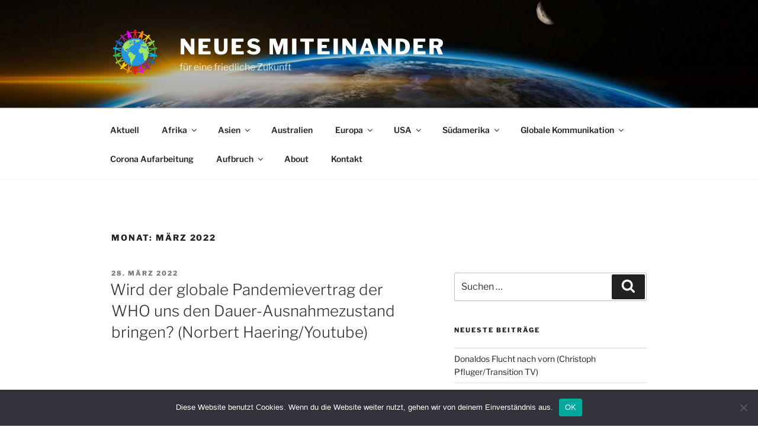

--- FILE ---
content_type: text/html; charset=UTF-8
request_url: https://neues-miteinander.de/2022/03/
body_size: 32222
content:
<!DOCTYPE html>
<html lang="de" class="no-js no-svg">
<head>
<meta charset="UTF-8">
<meta name="viewport" content="width=device-width, initial-scale=1.0">
<link rel="profile" href="https://gmpg.org/xfn/11">

<script>(function(html){html.className = html.className.replace(/\bno-js\b/,'js')})(document.documentElement);</script>
<title>März 2022 &#8211; Neues Miteinander</title>
<meta name='robots' content='max-image-preview:large' />
	<style>img:is([sizes="auto" i], [sizes^="auto," i]) { contain-intrinsic-size: 3000px 1500px }</style>
	<link rel="alternate" type="application/rss+xml" title="Neues Miteinander &raquo; Feed" href="https://neues-miteinander.de/feed/" />
<link rel="alternate" type="application/rss+xml" title="Neues Miteinander &raquo; Kommentar-Feed" href="https://neues-miteinander.de/comments/feed/" />
<script>
window._wpemojiSettings = {"baseUrl":"https:\/\/s.w.org\/images\/core\/emoji\/16.0.1\/72x72\/","ext":".png","svgUrl":"https:\/\/s.w.org\/images\/core\/emoji\/16.0.1\/svg\/","svgExt":".svg","source":{"concatemoji":"https:\/\/neues-miteinander.de\/wp-includes\/js\/wp-emoji-release.min.js?ver=6.8.3"}};
/*! This file is auto-generated */
!function(s,n){var o,i,e;function c(e){try{var t={supportTests:e,timestamp:(new Date).valueOf()};sessionStorage.setItem(o,JSON.stringify(t))}catch(e){}}function p(e,t,n){e.clearRect(0,0,e.canvas.width,e.canvas.height),e.fillText(t,0,0);var t=new Uint32Array(e.getImageData(0,0,e.canvas.width,e.canvas.height).data),a=(e.clearRect(0,0,e.canvas.width,e.canvas.height),e.fillText(n,0,0),new Uint32Array(e.getImageData(0,0,e.canvas.width,e.canvas.height).data));return t.every(function(e,t){return e===a[t]})}function u(e,t){e.clearRect(0,0,e.canvas.width,e.canvas.height),e.fillText(t,0,0);for(var n=e.getImageData(16,16,1,1),a=0;a<n.data.length;a++)if(0!==n.data[a])return!1;return!0}function f(e,t,n,a){switch(t){case"flag":return n(e,"\ud83c\udff3\ufe0f\u200d\u26a7\ufe0f","\ud83c\udff3\ufe0f\u200b\u26a7\ufe0f")?!1:!n(e,"\ud83c\udde8\ud83c\uddf6","\ud83c\udde8\u200b\ud83c\uddf6")&&!n(e,"\ud83c\udff4\udb40\udc67\udb40\udc62\udb40\udc65\udb40\udc6e\udb40\udc67\udb40\udc7f","\ud83c\udff4\u200b\udb40\udc67\u200b\udb40\udc62\u200b\udb40\udc65\u200b\udb40\udc6e\u200b\udb40\udc67\u200b\udb40\udc7f");case"emoji":return!a(e,"\ud83e\udedf")}return!1}function g(e,t,n,a){var r="undefined"!=typeof WorkerGlobalScope&&self instanceof WorkerGlobalScope?new OffscreenCanvas(300,150):s.createElement("canvas"),o=r.getContext("2d",{willReadFrequently:!0}),i=(o.textBaseline="top",o.font="600 32px Arial",{});return e.forEach(function(e){i[e]=t(o,e,n,a)}),i}function t(e){var t=s.createElement("script");t.src=e,t.defer=!0,s.head.appendChild(t)}"undefined"!=typeof Promise&&(o="wpEmojiSettingsSupports",i=["flag","emoji"],n.supports={everything:!0,everythingExceptFlag:!0},e=new Promise(function(e){s.addEventListener("DOMContentLoaded",e,{once:!0})}),new Promise(function(t){var n=function(){try{var e=JSON.parse(sessionStorage.getItem(o));if("object"==typeof e&&"number"==typeof e.timestamp&&(new Date).valueOf()<e.timestamp+604800&&"object"==typeof e.supportTests)return e.supportTests}catch(e){}return null}();if(!n){if("undefined"!=typeof Worker&&"undefined"!=typeof OffscreenCanvas&&"undefined"!=typeof URL&&URL.createObjectURL&&"undefined"!=typeof Blob)try{var e="postMessage("+g.toString()+"("+[JSON.stringify(i),f.toString(),p.toString(),u.toString()].join(",")+"));",a=new Blob([e],{type:"text/javascript"}),r=new Worker(URL.createObjectURL(a),{name:"wpTestEmojiSupports"});return void(r.onmessage=function(e){c(n=e.data),r.terminate(),t(n)})}catch(e){}c(n=g(i,f,p,u))}t(n)}).then(function(e){for(var t in e)n.supports[t]=e[t],n.supports.everything=n.supports.everything&&n.supports[t],"flag"!==t&&(n.supports.everythingExceptFlag=n.supports.everythingExceptFlag&&n.supports[t]);n.supports.everythingExceptFlag=n.supports.everythingExceptFlag&&!n.supports.flag,n.DOMReady=!1,n.readyCallback=function(){n.DOMReady=!0}}).then(function(){return e}).then(function(){var e;n.supports.everything||(n.readyCallback(),(e=n.source||{}).concatemoji?t(e.concatemoji):e.wpemoji&&e.twemoji&&(t(e.twemoji),t(e.wpemoji)))}))}((window,document),window._wpemojiSettings);
</script>
<style id='wp-emoji-styles-inline-css'>

	img.wp-smiley, img.emoji {
		display: inline !important;
		border: none !important;
		box-shadow: none !important;
		height: 1em !important;
		width: 1em !important;
		margin: 0 0.07em !important;
		vertical-align: -0.1em !important;
		background: none !important;
		padding: 0 !important;
	}
</style>
<link rel='stylesheet' id='wp-block-library-css' href='https://neues-miteinander.de/wp-includes/css/dist/block-library/style.min.css?ver=6.8.3' media='all' />
<style id='wp-block-library-theme-inline-css'>
.wp-block-audio :where(figcaption){color:#555;font-size:13px;text-align:center}.is-dark-theme .wp-block-audio :where(figcaption){color:#ffffffa6}.wp-block-audio{margin:0 0 1em}.wp-block-code{border:1px solid #ccc;border-radius:4px;font-family:Menlo,Consolas,monaco,monospace;padding:.8em 1em}.wp-block-embed :where(figcaption){color:#555;font-size:13px;text-align:center}.is-dark-theme .wp-block-embed :where(figcaption){color:#ffffffa6}.wp-block-embed{margin:0 0 1em}.blocks-gallery-caption{color:#555;font-size:13px;text-align:center}.is-dark-theme .blocks-gallery-caption{color:#ffffffa6}:root :where(.wp-block-image figcaption){color:#555;font-size:13px;text-align:center}.is-dark-theme :root :where(.wp-block-image figcaption){color:#ffffffa6}.wp-block-image{margin:0 0 1em}.wp-block-pullquote{border-bottom:4px solid;border-top:4px solid;color:currentColor;margin-bottom:1.75em}.wp-block-pullquote cite,.wp-block-pullquote footer,.wp-block-pullquote__citation{color:currentColor;font-size:.8125em;font-style:normal;text-transform:uppercase}.wp-block-quote{border-left:.25em solid;margin:0 0 1.75em;padding-left:1em}.wp-block-quote cite,.wp-block-quote footer{color:currentColor;font-size:.8125em;font-style:normal;position:relative}.wp-block-quote:where(.has-text-align-right){border-left:none;border-right:.25em solid;padding-left:0;padding-right:1em}.wp-block-quote:where(.has-text-align-center){border:none;padding-left:0}.wp-block-quote.is-large,.wp-block-quote.is-style-large,.wp-block-quote:where(.is-style-plain){border:none}.wp-block-search .wp-block-search__label{font-weight:700}.wp-block-search__button{border:1px solid #ccc;padding:.375em .625em}:where(.wp-block-group.has-background){padding:1.25em 2.375em}.wp-block-separator.has-css-opacity{opacity:.4}.wp-block-separator{border:none;border-bottom:2px solid;margin-left:auto;margin-right:auto}.wp-block-separator.has-alpha-channel-opacity{opacity:1}.wp-block-separator:not(.is-style-wide):not(.is-style-dots){width:100px}.wp-block-separator.has-background:not(.is-style-dots){border-bottom:none;height:1px}.wp-block-separator.has-background:not(.is-style-wide):not(.is-style-dots){height:2px}.wp-block-table{margin:0 0 1em}.wp-block-table td,.wp-block-table th{word-break:normal}.wp-block-table :where(figcaption){color:#555;font-size:13px;text-align:center}.is-dark-theme .wp-block-table :where(figcaption){color:#ffffffa6}.wp-block-video :where(figcaption){color:#555;font-size:13px;text-align:center}.is-dark-theme .wp-block-video :where(figcaption){color:#ffffffa6}.wp-block-video{margin:0 0 1em}:root :where(.wp-block-template-part.has-background){margin-bottom:0;margin-top:0;padding:1.25em 2.375em}
</style>
<style id='classic-theme-styles-inline-css'>
/*! This file is auto-generated */
.wp-block-button__link{color:#fff;background-color:#32373c;border-radius:9999px;box-shadow:none;text-decoration:none;padding:calc(.667em + 2px) calc(1.333em + 2px);font-size:1.125em}.wp-block-file__button{background:#32373c;color:#fff;text-decoration:none}
</style>
<style id='global-styles-inline-css'>
:root{--wp--preset--aspect-ratio--square: 1;--wp--preset--aspect-ratio--4-3: 4/3;--wp--preset--aspect-ratio--3-4: 3/4;--wp--preset--aspect-ratio--3-2: 3/2;--wp--preset--aspect-ratio--2-3: 2/3;--wp--preset--aspect-ratio--16-9: 16/9;--wp--preset--aspect-ratio--9-16: 9/16;--wp--preset--color--black: #000000;--wp--preset--color--cyan-bluish-gray: #abb8c3;--wp--preset--color--white: #ffffff;--wp--preset--color--pale-pink: #f78da7;--wp--preset--color--vivid-red: #cf2e2e;--wp--preset--color--luminous-vivid-orange: #ff6900;--wp--preset--color--luminous-vivid-amber: #fcb900;--wp--preset--color--light-green-cyan: #7bdcb5;--wp--preset--color--vivid-green-cyan: #00d084;--wp--preset--color--pale-cyan-blue: #8ed1fc;--wp--preset--color--vivid-cyan-blue: #0693e3;--wp--preset--color--vivid-purple: #9b51e0;--wp--preset--gradient--vivid-cyan-blue-to-vivid-purple: linear-gradient(135deg,rgba(6,147,227,1) 0%,rgb(155,81,224) 100%);--wp--preset--gradient--light-green-cyan-to-vivid-green-cyan: linear-gradient(135deg,rgb(122,220,180) 0%,rgb(0,208,130) 100%);--wp--preset--gradient--luminous-vivid-amber-to-luminous-vivid-orange: linear-gradient(135deg,rgba(252,185,0,1) 0%,rgba(255,105,0,1) 100%);--wp--preset--gradient--luminous-vivid-orange-to-vivid-red: linear-gradient(135deg,rgba(255,105,0,1) 0%,rgb(207,46,46) 100%);--wp--preset--gradient--very-light-gray-to-cyan-bluish-gray: linear-gradient(135deg,rgb(238,238,238) 0%,rgb(169,184,195) 100%);--wp--preset--gradient--cool-to-warm-spectrum: linear-gradient(135deg,rgb(74,234,220) 0%,rgb(151,120,209) 20%,rgb(207,42,186) 40%,rgb(238,44,130) 60%,rgb(251,105,98) 80%,rgb(254,248,76) 100%);--wp--preset--gradient--blush-light-purple: linear-gradient(135deg,rgb(255,206,236) 0%,rgb(152,150,240) 100%);--wp--preset--gradient--blush-bordeaux: linear-gradient(135deg,rgb(254,205,165) 0%,rgb(254,45,45) 50%,rgb(107,0,62) 100%);--wp--preset--gradient--luminous-dusk: linear-gradient(135deg,rgb(255,203,112) 0%,rgb(199,81,192) 50%,rgb(65,88,208) 100%);--wp--preset--gradient--pale-ocean: linear-gradient(135deg,rgb(255,245,203) 0%,rgb(182,227,212) 50%,rgb(51,167,181) 100%);--wp--preset--gradient--electric-grass: linear-gradient(135deg,rgb(202,248,128) 0%,rgb(113,206,126) 100%);--wp--preset--gradient--midnight: linear-gradient(135deg,rgb(2,3,129) 0%,rgb(40,116,252) 100%);--wp--preset--font-size--small: 13px;--wp--preset--font-size--medium: 20px;--wp--preset--font-size--large: 36px;--wp--preset--font-size--x-large: 42px;--wp--preset--spacing--20: 0.44rem;--wp--preset--spacing--30: 0.67rem;--wp--preset--spacing--40: 1rem;--wp--preset--spacing--50: 1.5rem;--wp--preset--spacing--60: 2.25rem;--wp--preset--spacing--70: 3.38rem;--wp--preset--spacing--80: 5.06rem;--wp--preset--shadow--natural: 6px 6px 9px rgba(0, 0, 0, 0.2);--wp--preset--shadow--deep: 12px 12px 50px rgba(0, 0, 0, 0.4);--wp--preset--shadow--sharp: 6px 6px 0px rgba(0, 0, 0, 0.2);--wp--preset--shadow--outlined: 6px 6px 0px -3px rgba(255, 255, 255, 1), 6px 6px rgba(0, 0, 0, 1);--wp--preset--shadow--crisp: 6px 6px 0px rgba(0, 0, 0, 1);}:where(.is-layout-flex){gap: 0.5em;}:where(.is-layout-grid){gap: 0.5em;}body .is-layout-flex{display: flex;}.is-layout-flex{flex-wrap: wrap;align-items: center;}.is-layout-flex > :is(*, div){margin: 0;}body .is-layout-grid{display: grid;}.is-layout-grid > :is(*, div){margin: 0;}:where(.wp-block-columns.is-layout-flex){gap: 2em;}:where(.wp-block-columns.is-layout-grid){gap: 2em;}:where(.wp-block-post-template.is-layout-flex){gap: 1.25em;}:where(.wp-block-post-template.is-layout-grid){gap: 1.25em;}.has-black-color{color: var(--wp--preset--color--black) !important;}.has-cyan-bluish-gray-color{color: var(--wp--preset--color--cyan-bluish-gray) !important;}.has-white-color{color: var(--wp--preset--color--white) !important;}.has-pale-pink-color{color: var(--wp--preset--color--pale-pink) !important;}.has-vivid-red-color{color: var(--wp--preset--color--vivid-red) !important;}.has-luminous-vivid-orange-color{color: var(--wp--preset--color--luminous-vivid-orange) !important;}.has-luminous-vivid-amber-color{color: var(--wp--preset--color--luminous-vivid-amber) !important;}.has-light-green-cyan-color{color: var(--wp--preset--color--light-green-cyan) !important;}.has-vivid-green-cyan-color{color: var(--wp--preset--color--vivid-green-cyan) !important;}.has-pale-cyan-blue-color{color: var(--wp--preset--color--pale-cyan-blue) !important;}.has-vivid-cyan-blue-color{color: var(--wp--preset--color--vivid-cyan-blue) !important;}.has-vivid-purple-color{color: var(--wp--preset--color--vivid-purple) !important;}.has-black-background-color{background-color: var(--wp--preset--color--black) !important;}.has-cyan-bluish-gray-background-color{background-color: var(--wp--preset--color--cyan-bluish-gray) !important;}.has-white-background-color{background-color: var(--wp--preset--color--white) !important;}.has-pale-pink-background-color{background-color: var(--wp--preset--color--pale-pink) !important;}.has-vivid-red-background-color{background-color: var(--wp--preset--color--vivid-red) !important;}.has-luminous-vivid-orange-background-color{background-color: var(--wp--preset--color--luminous-vivid-orange) !important;}.has-luminous-vivid-amber-background-color{background-color: var(--wp--preset--color--luminous-vivid-amber) !important;}.has-light-green-cyan-background-color{background-color: var(--wp--preset--color--light-green-cyan) !important;}.has-vivid-green-cyan-background-color{background-color: var(--wp--preset--color--vivid-green-cyan) !important;}.has-pale-cyan-blue-background-color{background-color: var(--wp--preset--color--pale-cyan-blue) !important;}.has-vivid-cyan-blue-background-color{background-color: var(--wp--preset--color--vivid-cyan-blue) !important;}.has-vivid-purple-background-color{background-color: var(--wp--preset--color--vivid-purple) !important;}.has-black-border-color{border-color: var(--wp--preset--color--black) !important;}.has-cyan-bluish-gray-border-color{border-color: var(--wp--preset--color--cyan-bluish-gray) !important;}.has-white-border-color{border-color: var(--wp--preset--color--white) !important;}.has-pale-pink-border-color{border-color: var(--wp--preset--color--pale-pink) !important;}.has-vivid-red-border-color{border-color: var(--wp--preset--color--vivid-red) !important;}.has-luminous-vivid-orange-border-color{border-color: var(--wp--preset--color--luminous-vivid-orange) !important;}.has-luminous-vivid-amber-border-color{border-color: var(--wp--preset--color--luminous-vivid-amber) !important;}.has-light-green-cyan-border-color{border-color: var(--wp--preset--color--light-green-cyan) !important;}.has-vivid-green-cyan-border-color{border-color: var(--wp--preset--color--vivid-green-cyan) !important;}.has-pale-cyan-blue-border-color{border-color: var(--wp--preset--color--pale-cyan-blue) !important;}.has-vivid-cyan-blue-border-color{border-color: var(--wp--preset--color--vivid-cyan-blue) !important;}.has-vivid-purple-border-color{border-color: var(--wp--preset--color--vivid-purple) !important;}.has-vivid-cyan-blue-to-vivid-purple-gradient-background{background: var(--wp--preset--gradient--vivid-cyan-blue-to-vivid-purple) !important;}.has-light-green-cyan-to-vivid-green-cyan-gradient-background{background: var(--wp--preset--gradient--light-green-cyan-to-vivid-green-cyan) !important;}.has-luminous-vivid-amber-to-luminous-vivid-orange-gradient-background{background: var(--wp--preset--gradient--luminous-vivid-amber-to-luminous-vivid-orange) !important;}.has-luminous-vivid-orange-to-vivid-red-gradient-background{background: var(--wp--preset--gradient--luminous-vivid-orange-to-vivid-red) !important;}.has-very-light-gray-to-cyan-bluish-gray-gradient-background{background: var(--wp--preset--gradient--very-light-gray-to-cyan-bluish-gray) !important;}.has-cool-to-warm-spectrum-gradient-background{background: var(--wp--preset--gradient--cool-to-warm-spectrum) !important;}.has-blush-light-purple-gradient-background{background: var(--wp--preset--gradient--blush-light-purple) !important;}.has-blush-bordeaux-gradient-background{background: var(--wp--preset--gradient--blush-bordeaux) !important;}.has-luminous-dusk-gradient-background{background: var(--wp--preset--gradient--luminous-dusk) !important;}.has-pale-ocean-gradient-background{background: var(--wp--preset--gradient--pale-ocean) !important;}.has-electric-grass-gradient-background{background: var(--wp--preset--gradient--electric-grass) !important;}.has-midnight-gradient-background{background: var(--wp--preset--gradient--midnight) !important;}.has-small-font-size{font-size: var(--wp--preset--font-size--small) !important;}.has-medium-font-size{font-size: var(--wp--preset--font-size--medium) !important;}.has-large-font-size{font-size: var(--wp--preset--font-size--large) !important;}.has-x-large-font-size{font-size: var(--wp--preset--font-size--x-large) !important;}
:where(.wp-block-post-template.is-layout-flex){gap: 1.25em;}:where(.wp-block-post-template.is-layout-grid){gap: 1.25em;}
:where(.wp-block-columns.is-layout-flex){gap: 2em;}:where(.wp-block-columns.is-layout-grid){gap: 2em;}
:root :where(.wp-block-pullquote){font-size: 1.5em;line-height: 1.6;}
</style>
<link rel='stylesheet' id='cookie-notice-front-css' href='https://neues-miteinander.de/wp-content/plugins/cookie-notice/css/front.min.css?ver=2.5.7' media='all' />
<link rel='stylesheet' id='twentyseventeen-fonts-css' href='https://neues-miteinander.de/wp-content/themes/twentyseventeen/assets/fonts/font-libre-franklin.css?ver=20230328' media='all' />
<link rel='stylesheet' id='twentyseventeen-style-css' href='https://neues-miteinander.de/wp-content/themes/twentyseventeen/style.css?ver=20250415' media='all' />
<link rel='stylesheet' id='twentyseventeen-block-style-css' href='https://neues-miteinander.de/wp-content/themes/twentyseventeen/assets/css/blocks.css?ver=20240729' media='all' />
<script id="cookie-notice-front-js-before">
var cnArgs = {"ajaxUrl":"https:\/\/neues-miteinander.de\/wp-admin\/admin-ajax.php","nonce":"3e0bea8d9a","hideEffect":"fade","position":"bottom","onScroll":false,"onScrollOffset":100,"onClick":false,"cookieName":"cookie_notice_accepted","cookieTime":2592000,"cookieTimeRejected":2592000,"globalCookie":false,"redirection":false,"cache":false,"revokeCookies":false,"revokeCookiesOpt":"automatic"};
</script>
<script src="https://neues-miteinander.de/wp-content/plugins/cookie-notice/js/front.min.js?ver=2.5.7" id="cookie-notice-front-js"></script>
<script src="https://neues-miteinander.de/wp-includes/js/jquery/jquery.min.js?ver=3.7.1" id="jquery-core-js"></script>
<script src="https://neues-miteinander.de/wp-includes/js/jquery/jquery-migrate.min.js?ver=3.4.1" id="jquery-migrate-js"></script>
<script id="twentyseventeen-global-js-extra">
var twentyseventeenScreenReaderText = {"quote":"<svg class=\"icon icon-quote-right\" aria-hidden=\"true\" role=\"img\"> <use href=\"#icon-quote-right\" xlink:href=\"#icon-quote-right\"><\/use> <\/svg>","expand":"Untermen\u00fc \u00f6ffnen","collapse":"Untermen\u00fc schlie\u00dfen","icon":"<svg class=\"icon icon-angle-down\" aria-hidden=\"true\" role=\"img\"> <use href=\"#icon-angle-down\" xlink:href=\"#icon-angle-down\"><\/use> <span class=\"svg-fallback icon-angle-down\"><\/span><\/svg>"};
</script>
<script src="https://neues-miteinander.de/wp-content/themes/twentyseventeen/assets/js/global.js?ver=20211130" id="twentyseventeen-global-js" defer data-wp-strategy="defer"></script>
<script src="https://neues-miteinander.de/wp-content/themes/twentyseventeen/assets/js/navigation.js?ver=20210122" id="twentyseventeen-navigation-js" defer data-wp-strategy="defer"></script>
<link rel="https://api.w.org/" href="https://neues-miteinander.de/wp-json/" /><link rel="EditURI" type="application/rsd+xml" title="RSD" href="https://neues-miteinander.de/xmlrpc.php?rsd" />
<meta name="generator" content="WordPress 6.8.3" />
<!-- Analytics by WP Statistics - https://wp-statistics.com -->
<link rel="icon" href="https://neues-miteinander.de/wp-content/uploads/2020/03/cropped-ICON-shutterstock_1523181677-32x32.png" sizes="32x32" />
<link rel="icon" href="https://neues-miteinander.de/wp-content/uploads/2020/03/cropped-ICON-shutterstock_1523181677-192x192.png" sizes="192x192" />
<link rel="apple-touch-icon" href="https://neues-miteinander.de/wp-content/uploads/2020/03/cropped-ICON-shutterstock_1523181677-180x180.png" />
<meta name="msapplication-TileImage" content="https://neues-miteinander.de/wp-content/uploads/2020/03/cropped-ICON-shutterstock_1523181677-270x270.png" />
</head>

<body class="archive date wp-custom-logo wp-embed-responsive wp-theme-twentyseventeen cookies-not-set group-blog hfeed has-header-image has-sidebar page-two-column colors-light">
<div id="page" class="site">
	<a class="skip-link screen-reader-text" href="#content">
		Zum Inhalt springen	</a>

	<header id="masthead" class="site-header">

		<div class="custom-header">

		<div class="custom-header-media">
			<div id="wp-custom-header" class="wp-custom-header"><img src="https://neues-miteinander.de/wp-content/uploads/2021/10/cropped-HEADER-sunrise-1765027-2021-scaled-1.jpg" width="2000" height="1032" alt="" srcset="https://neues-miteinander.de/wp-content/uploads/2021/10/cropped-HEADER-sunrise-1765027-2021-scaled-1.jpg 2000w, https://neues-miteinander.de/wp-content/uploads/2021/10/cropped-HEADER-sunrise-1765027-2021-scaled-1-300x155.jpg 300w, https://neues-miteinander.de/wp-content/uploads/2021/10/cropped-HEADER-sunrise-1765027-2021-scaled-1-1024x528.jpg 1024w, https://neues-miteinander.de/wp-content/uploads/2021/10/cropped-HEADER-sunrise-1765027-2021-scaled-1-768x396.jpg 768w, https://neues-miteinander.de/wp-content/uploads/2021/10/cropped-HEADER-sunrise-1765027-2021-scaled-1-1536x793.jpg 1536w" sizes="(max-width: 767px) 200vw, 100vw" decoding="async" fetchpriority="high" /></div>		</div>

	<div class="site-branding">
	<div class="wrap">

		<a href="https://neues-miteinander.de/" class="custom-logo-link" rel="home"><img width="250" height="250" src="https://neues-miteinander.de/wp-content/uploads/2020/02/shutterstock_1523181677.00_00_03_10.Standbild001-klein.png" class="custom-logo" alt="Neues Miteinander" decoding="async" srcset="https://neues-miteinander.de/wp-content/uploads/2020/02/shutterstock_1523181677.00_00_03_10.Standbild001-klein.png 250w, https://neues-miteinander.de/wp-content/uploads/2020/02/shutterstock_1523181677.00_00_03_10.Standbild001-klein-150x150.png 150w, https://neues-miteinander.de/wp-content/uploads/2020/02/shutterstock_1523181677.00_00_03_10.Standbild001-klein-100x100.png 100w" sizes="(max-width: 767px) 89vw, (max-width: 1000px) 54vw, (max-width: 1071px) 543px, 580px" /></a>
		<div class="site-branding-text">
										<p class="site-title"><a href="https://neues-miteinander.de/" rel="home" >Neues Miteinander</a></p>
			
							<p class="site-description">für eine friedliche Zukunft</p>
					</div><!-- .site-branding-text -->

		
	</div><!-- .wrap -->
</div><!-- .site-branding -->

</div><!-- .custom-header -->

					<div class="navigation-top">
				<div class="wrap">
					<nav id="site-navigation" class="main-navigation" aria-label="Oberes Menü">
	<button class="menu-toggle" aria-controls="top-menu" aria-expanded="false">
		<svg class="icon icon-bars" aria-hidden="true" role="img"> <use href="#icon-bars" xlink:href="#icon-bars"></use> </svg><svg class="icon icon-close" aria-hidden="true" role="img"> <use href="#icon-close" xlink:href="#icon-close"></use> </svg>Menü	</button>

	<div class="menu-mainmenu-container"><ul id="top-menu" class="menu"><li id="menu-item-661" class="menu-item menu-item-type-custom menu-item-object-custom menu-item-home menu-item-661"><a href="http://neues-miteinander.de/">Aktuell</a></li>
<li id="menu-item-4197" class="menu-item menu-item-type-taxonomy menu-item-object-category menu-item-has-children menu-item-4197"><a href="https://neues-miteinander.de/category/afrika/">Afrika<svg class="icon icon-angle-down" aria-hidden="true" role="img"> <use href="#icon-angle-down" xlink:href="#icon-angle-down"></use> </svg></a>
<ul class="sub-menu">
	<li id="menu-item-603" class="menu-item menu-item-type-taxonomy menu-item-object-category menu-item-603"><a href="https://neues-miteinander.de/category/tansania/">Tansania</a></li>
</ul>
</li>
<li id="menu-item-4198" class="menu-item menu-item-type-taxonomy menu-item-object-category menu-item-has-children menu-item-4198"><a href="https://neues-miteinander.de/category/asien/">Asien<svg class="icon icon-angle-down" aria-hidden="true" role="img"> <use href="#icon-angle-down" xlink:href="#icon-angle-down"></use> </svg></a>
<ul class="sub-menu">
	<li id="menu-item-717" class="menu-item menu-item-type-taxonomy menu-item-object-category menu-item-717"><a href="https://neues-miteinander.de/category/afghanistan/">Afghanistan</a></li>
	<li id="menu-item-2482" class="menu-item menu-item-type-taxonomy menu-item-object-category menu-item-2482"><a href="https://neues-miteinander.de/category/china/">China</a></li>
	<li id="menu-item-2478" class="menu-item menu-item-type-taxonomy menu-item-object-category menu-item-2478"><a href="https://neues-miteinander.de/category/iran/">Iran</a></li>
	<li id="menu-item-3152" class="menu-item menu-item-type-taxonomy menu-item-object-category menu-item-3152"><a href="https://neues-miteinander.de/category/israel/">Israel</a></li>
	<li id="menu-item-1657" class="menu-item menu-item-type-taxonomy menu-item-object-category menu-item-1657"><a href="https://neues-miteinander.de/category/jemen/">Jemen</a></li>
	<li id="menu-item-4202" class="menu-item menu-item-type-taxonomy menu-item-object-category menu-item-4202"><a href="https://neues-miteinander.de/category/palaestina/">Palästina</a></li>
	<li id="menu-item-3957" class="menu-item menu-item-type-taxonomy menu-item-object-category menu-item-3957"><a href="https://neues-miteinander.de/category/syrien/">Syrien</a></li>
	<li id="menu-item-2496" class="menu-item menu-item-type-taxonomy menu-item-object-category menu-item-2496"><a href="https://neues-miteinander.de/category/tibet/">Tibet</a></li>
</ul>
</li>
<li id="menu-item-4199" class="menu-item menu-item-type-taxonomy menu-item-object-category menu-item-4199"><a href="https://neues-miteinander.de/category/australien/">Australien</a></li>
<li id="menu-item-2847" class="menu-item menu-item-type-taxonomy menu-item-object-category menu-item-has-children menu-item-2847"><a href="https://neues-miteinander.de/category/europa/">Europa<svg class="icon icon-angle-down" aria-hidden="true" role="img"> <use href="#icon-angle-down" xlink:href="#icon-angle-down"></use> </svg></a>
<ul class="sub-menu">
	<li id="menu-item-2561" class="menu-item menu-item-type-taxonomy menu-item-object-category menu-item-2561"><a href="https://neues-miteinander.de/category/brd/">BRD</a></li>
	<li id="menu-item-4276" class="menu-item menu-item-type-taxonomy menu-item-object-category menu-item-4276"><a href="https://neues-miteinander.de/category/schweiz/">Schweiz</a></li>
	<li id="menu-item-1616" class="menu-item menu-item-type-taxonomy menu-item-object-category menu-item-1616"><a href="https://neues-miteinander.de/category/russland/">Russland</a></li>
	<li id="menu-item-2869" class="menu-item menu-item-type-taxonomy menu-item-object-category menu-item-2869"><a href="https://neues-miteinander.de/category/serbien/">Serbien</a></li>
	<li id="menu-item-2147" class="menu-item menu-item-type-taxonomy menu-item-object-category menu-item-2147"><a href="https://neues-miteinander.de/category/ukraine/">Ukraine</a></li>
</ul>
</li>
<li id="menu-item-834" class="menu-item menu-item-type-taxonomy menu-item-object-category menu-item-has-children menu-item-834"><a href="https://neues-miteinander.de/category/usa/">USA<svg class="icon icon-angle-down" aria-hidden="true" role="img"> <use href="#icon-angle-down" xlink:href="#icon-angle-down"></use> </svg></a>
<ul class="sub-menu">
	<li id="menu-item-924" class="menu-item menu-item-type-taxonomy menu-item-object-category menu-item-924"><a href="https://neues-miteinander.de/category/9-11/">9/11</a></li>
	<li id="menu-item-1572" class="menu-item menu-item-type-taxonomy menu-item-object-category menu-item-1572"><a href="https://neues-miteinander.de/category/biosecurity-und-cdc/">Biosecurity und CDC</a></li>
	<li id="menu-item-1183" class="menu-item menu-item-type-taxonomy menu-item-object-category menu-item-1183"><a href="https://neues-miteinander.de/category/cia/">Central Intelligence Agency (CIA)</a></li>
	<li id="menu-item-2832" class="menu-item menu-item-type-taxonomy menu-item-object-category menu-item-2832"><a href="https://neues-miteinander.de/category/geoengineering/">Geoengineering</a></li>
	<li id="menu-item-688" class="menu-item menu-item-type-taxonomy menu-item-object-category menu-item-688"><a href="https://neues-miteinander.de/category/julian-assange/">Julian Assange</a></li>
	<li id="menu-item-2271" class="menu-item menu-item-type-taxonomy menu-item-object-category menu-item-2271"><a href="https://neues-miteinander.de/category/ramstein/">Ramstein</a></li>
	<li id="menu-item-1357" class="menu-item menu-item-type-taxonomy menu-item-object-category menu-item-1357"><a href="https://neues-miteinander.de/category/trump/">Trump</a></li>
</ul>
</li>
<li id="menu-item-4201" class="menu-item menu-item-type-taxonomy menu-item-object-category menu-item-has-children menu-item-4201"><a href="https://neues-miteinander.de/category/suedamerika/">Südamerika<svg class="icon icon-angle-down" aria-hidden="true" role="img"> <use href="#icon-angle-down" xlink:href="#icon-angle-down"></use> </svg></a>
<ul class="sub-menu">
	<li id="menu-item-2488" class="menu-item menu-item-type-taxonomy menu-item-object-category menu-item-2488"><a href="https://neues-miteinander.de/category/ecuador/">Ecuador</a></li>
	<li id="menu-item-4196" class="menu-item menu-item-type-taxonomy menu-item-object-category menu-item-4196"><a href="https://neues-miteinander.de/category/venezuela/">Venezuela</a></li>
</ul>
</li>
<li id="menu-item-674" class="menu-item menu-item-type-taxonomy menu-item-object-category menu-item-has-children menu-item-674"><a href="https://neues-miteinander.de/category/globale-kommunikation/">Globale Kommunikation<svg class="icon icon-angle-down" aria-hidden="true" role="img"> <use href="#icon-angle-down" xlink:href="#icon-angle-down"></use> </svg></a>
<ul class="sub-menu">
	<li id="menu-item-2548" class="menu-item menu-item-type-taxonomy menu-item-object-category menu-item-2548"><a href="https://neues-miteinander.de/category/brics/">BRICS-Staaten</a></li>
	<li id="menu-item-2489" class="menu-item menu-item-type-taxonomy menu-item-object-category menu-item-2489"><a href="https://neues-miteinander.de/category/uno/">Vereinte Nationen (UNO)</a></li>
	<li id="menu-item-1176" class="menu-item menu-item-type-taxonomy menu-item-object-category menu-item-1176"><a href="https://neues-miteinander.de/category/wef/">World Economic Forum (WEF)</a></li>
	<li id="menu-item-1174" class="menu-item menu-item-type-taxonomy menu-item-object-category menu-item-1174"><a href="https://neues-miteinander.de/category/who/">World Health Organisazion (WHO)</a></li>
	<li id="menu-item-2501" class="menu-item menu-item-type-taxonomy menu-item-object-category menu-item-2501"><a href="https://neues-miteinander.de/category/iwf-und-weltbank/">IWF und Weltbank</a></li>
</ul>
</li>
<li id="menu-item-2568" class="menu-item menu-item-type-taxonomy menu-item-object-category menu-item-2568"><a href="https://neues-miteinander.de/category/corona-aufarbeitung/">Corona Aufarbeitung</a></li>
<li id="menu-item-763" class="menu-item menu-item-type-taxonomy menu-item-object-category menu-item-has-children menu-item-763"><a href="https://neues-miteinander.de/category/aufbruch/">Aufbruch<svg class="icon icon-angle-down" aria-hidden="true" role="img"> <use href="#icon-angle-down" xlink:href="#icon-angle-down"></use> </svg></a>
<ul class="sub-menu">
	<li id="menu-item-3554" class="menu-item menu-item-type-taxonomy menu-item-object-category menu-item-3554"><a href="https://neues-miteinander.de/category/wir-sind-der-wandel-geteilte-visionen/">Wir sind der Wandel &#8211; Geteilte Visionen</a></li>
	<li id="menu-item-1249" class="menu-item menu-item-type-taxonomy menu-item-object-category menu-item-1249"><a href="https://neues-miteinander.de/category/demokratiebewegung/">Demokratie- &amp; Friedensbewegung</a></li>
	<li id="menu-item-1555" class="menu-item menu-item-type-taxonomy menu-item-object-category menu-item-1555"><a href="https://neues-miteinander.de/category/unabhaengige-wissenschaft/">Unabhängige Wissenschaft &amp; Medien</a></li>
	<li id="menu-item-3266" class="menu-item menu-item-type-taxonomy menu-item-object-category menu-item-3266"><a href="https://neues-miteinander.de/category/gemeinschaft-und-netzwerke/">Gemeinschaft &#038; Netzwerke</a></li>
	<li id="menu-item-1285" class="menu-item menu-item-type-taxonomy menu-item-object-category menu-item-1285"><a href="https://neues-miteinander.de/category/philosophie/">Philosophie</a></li>
	<li id="menu-item-996" class="menu-item menu-item-type-taxonomy menu-item-object-category menu-item-996"><a href="https://neues-miteinander.de/category/musik/">Musik &#038; Kunst</a></li>
	<li id="menu-item-2900" class="menu-item menu-item-type-taxonomy menu-item-object-category menu-item-2900"><a href="https://neues-miteinander.de/category/humor-satire/">Humor &amp; Satire</a></li>
</ul>
</li>
<li id="menu-item-2304" class="menu-item menu-item-type-post_type menu-item-object-page menu-item-2304"><a href="https://neues-miteinander.de/about/">About</a></li>
<li id="menu-item-2315" class="menu-item menu-item-type-post_type menu-item-object-page menu-item-2315"><a href="https://neues-miteinander.de/kontakt-2/">Kontakt</a></li>
</ul></div>
	</nav><!-- #site-navigation -->
				</div><!-- .wrap -->
			</div><!-- .navigation-top -->
		
	</header><!-- #masthead -->

	
	<div class="site-content-contain">
		<div id="content" class="site-content">

<div class="wrap">

			<header class="page-header">
			<h1 class="page-title">Monat: <span>März 2022</span></h1>		</header><!-- .page-header -->
	
	<div id="primary" class="content-area">
		<main id="main" class="site-main">

					
<article id="post-1999" class="post-1999 post type-post status-publish format-video hentry category-globale-kommunikation category-who tag-corona tag-souveraenitaet post_format-post-format-video">
		<header class="entry-header">
		<div class="entry-meta"><span class="screen-reader-text">Veröffentlicht am</span> <a href="https://neues-miteinander.de/2022/03/28/wird-der-globale-pandemievertrag-der-who-uns-den-dauer-ausnahmezustand-bringen-norbert-haering-youtube/" rel="bookmark"><time class="entry-date published" datetime="2022-03-28T21:30:00+02:00">28. März 2022</time><time class="updated" datetime="2022-04-08T22:01:45+02:00">8. April 2022</time></a></div><!-- .entry-meta --><h2 class="entry-title"><a href="https://neues-miteinander.de/2022/03/28/wird-der-globale-pandemievertrag-der-who-uns-den-dauer-ausnahmezustand-bringen-norbert-haering-youtube/" rel="bookmark">Wird der globale Pandemievertrag der WHO uns den Dauer-Ausnahmezustand bringen? (Norbert Haering/Youtube)</a></h2>	</header><!-- .entry-header -->

	
	
	<div class="entry-content">

		<div class="entry-video"><iframe title="(Part 1) WHO Pandemic Treaty and the state of emergency as the new normal - CC-EN" width="525" height="295" src="https://www.youtube.com/embed/m1jGW1Wa9Rc?feature=oembed" frameborder="0" allow="accelerometer; autoplay; clipboard-write; encrypted-media; gyroscope; picture-in-picture; web-share" referrerpolicy="strict-origin-when-cross-origin" allowfullscreen></iframe></div>
	</div><!-- .entry-content -->

	
</article><!-- #post-1999 -->

<article id="post-1962" class="post-1962 post type-post status-publish format-image has-post-thumbnail hentry category-9-11 category-usa tag-11-september tag-corona tag-wissenschaft post_format-post-format-image">
		<header class="entry-header">
		<div class="entry-meta"><span class="screen-reader-text">Veröffentlicht am</span> <a href="https://neues-miteinander.de/2022/03/28/wahrheit-oder-pflicht/" rel="bookmark"><time class="entry-date published" datetime="2022-03-28T19:48:27+02:00">28. März 2022</time><time class="updated" datetime="2022-04-08T22:01:15+02:00">8. April 2022</time></a></div><!-- .entry-meta --><h2 class="entry-title"><a href="https://neues-miteinander.de/2022/03/28/wahrheit-oder-pflicht/" rel="bookmark">Wahrheit oder Pflicht: Der Architekt Richard Gage musste die von ihm gegründete Organisation „Architects and Engineers for 9/11 Truth“ verlassen.</a></h2>	</header><!-- .entry-header -->

			<div class="post-thumbnail">
			<a href="https://neues-miteinander.de/2022/03/28/wahrheit-oder-pflicht/">
				<img width="2000" height="1200" src="https://neues-miteinander.de/wp-content/uploads/2022/03/shutterstock_382491802-kompr-2000x1200.jpg" class="attachment-twentyseventeen-featured-image size-twentyseventeen-featured-image wp-post-image" alt="" decoding="async" loading="lazy" sizes="(max-width: 767px) 89vw, (max-width: 1000px) 54vw, (max-width: 1071px) 543px, 580px" />			</a>
		</div><!-- .post-thumbnail -->
	
	<div class="entry-content">

		
	</div><!-- .entry-content -->

	
</article><!-- #post-1962 -->

<article id="post-1947" class="post-1947 post type-post status-publish format-video hentry category-aufbruch category-unabhaengige-wissenschaft tag-corona tag-demokratie tag-wissenschaft post_format-post-format-video">
		<header class="entry-header">
		<div class="entry-meta"><span class="screen-reader-text">Veröffentlicht am</span> <a href="https://neues-miteinander.de/2022/03/28/nikolai-zinke-corona-und-unsere-gesellschaft-sagen-wir-noch-was-wir-denken-nmtv-das-narrativ/" rel="bookmark"><time class="entry-date published" datetime="2022-03-28T19:41:27+02:00">28. März 2022</time><time class="updated" datetime="2022-03-28T19:55:24+02:00">28. März 2022</time></a></div><!-- .entry-meta --><h2 class="entry-title"><a href="https://neues-miteinander.de/2022/03/28/nikolai-zinke-corona-und-unsere-gesellschaft-sagen-wir-noch-was-wir-denken-nmtv-das-narrativ/" rel="bookmark">Nikolai Zinke: Corona und unsere Gesellschaft. Sagen wir noch, was wir denken? (NMTV Das Narrativ)</a></h2>	</header><!-- .entry-header -->

	
	
	<div class="entry-content">

		<p>https://youtu.be/4AngApfhVBM</p>
<h3>Was haben zwei Jahre Corona mit uns als Gesellschaft gemacht?<br />Sagen wir noch, was wir denken, oder nur noch, was wir denken sollen?<br />Wie entsteht Framing?<br />Welche Rolle spielen unsere Universitäten dabei?<br />Können Wissenschaftler auch dabei helfen, Framings zu durchbrechen?<br />Damit große, globale Narrative uns nicht mehr auf Trab halten und unsere Ängste schüren, gilt es meiner Meinung nach der Frage nach Ursachen und Wirkungsweise einer so tiefgreifenden Beeinflussung unserer Gesellschaft nachzugehen, um ein mündiges Miteinander im Sinne der Aufklärung und eine gesunde Debattenkultur wiederzuerlangen.<br />Ein aufschlussreiches Gespräch über die Mechanismen, welche einer folgenschweren medialen Manipulation zugrunde liegen mit Nikolai Zinke, aus sozialpsychologischer Sicht.<br />(Text: Angela Mahr)</h3>

	</div><!-- .entry-content -->

	
</article><!-- #post-1947 -->

<article id="post-3256" class="post-3256 post type-post status-publish format-video hentry category-aufbruch category-humor-satire post_format-post-format-video">
		<header class="entry-header">
		<div class="entry-meta"><span class="screen-reader-text">Veröffentlicht am</span> <a href="https://neues-miteinander.de/2022/03/26/propaganda-hoch-vier-intermezzo-des-tages-27-aliens-best-friend-tanze-samba-mit-mir-cover/" rel="bookmark"><time class="entry-date published" datetime="2022-03-26T22:49:00+01:00">26. März 2022</time><time class="updated" datetime="2023-12-08T23:00:04+01:00">8. Dezember 2023</time></a></div><!-- .entry-meta --><h2 class="entry-title"><a href="https://neues-miteinander.de/2022/03/26/propaganda-hoch-vier-intermezzo-des-tages-27-aliens-best-friend-tanze-samba-mit-mir-cover/" rel="bookmark">PROPAGANDA HOCH VIER &#8211; Intermezzo des Tages #27 &#8211; Alien&#8217;s Best Friend &#8211; Tanze Samba mit mir Cover</a></h2>	</header><!-- .entry-header -->

	
	
	<div class="entry-content">

		<div class="entry-video"><iframe loading="lazy" width="560" height="315" src="https://www.youtube-nocookie.com/embed/7s1EhX_Kc8A?si=ju83FfFPmF7zixiT" title="YouTube video player" frameborder="0" allow="accelerometer; autoplay; clipboard-write; encrypted-media; gyroscope; picture-in-picture; web-share" allowfullscreen=""></iframe></div>
	</div><!-- .entry-content -->

	
</article><!-- #post-3256 -->

<article id="post-1914" class="post-1914 post type-post status-publish format-image has-post-thumbnail hentry category-russland category-ukraine category-ukraine-krieg category-usa tag-ukrainekrieg post_format-post-format-image">
		<header class="entry-header">
		<div class="entry-meta"><span class="screen-reader-text">Veröffentlicht am</span> <a href="https://neues-miteinander.de/2022/03/24/todesschuesse-in-kiew-wer-ist-fuer-das-blutbad-vom-maidan-verantwortlich/" rel="bookmark"><time class="entry-date published" datetime="2022-03-24T12:24:51+01:00">24. März 2022</time><time class="updated" datetime="2023-01-21T13:24:32+01:00">21. Januar 2023</time></a></div><!-- .entry-meta --><h2 class="entry-title"><a href="https://neues-miteinander.de/2022/03/24/todesschuesse-in-kiew-wer-ist-fuer-das-blutbad-vom-maidan-verantwortlich/" rel="bookmark">Ukraine: zur Vorgeschichte</a></h2>	</header><!-- .entry-header -->

			<div class="post-thumbnail">
			<a href="https://neues-miteinander.de/2022/03/24/todesschuesse-in-kiew-wer-ist-fuer-das-blutbad-vom-maidan-verantwortlich/">
				<img width="905" height="706" src="https://neues-miteinander.de/wp-content/uploads/2022/03/Nato-Osterweiterung.jpg" class="attachment-twentyseventeen-featured-image size-twentyseventeen-featured-image wp-post-image" alt="" decoding="async" loading="lazy" srcset="https://neues-miteinander.de/wp-content/uploads/2022/03/Nato-Osterweiterung.jpg 905w, https://neues-miteinander.de/wp-content/uploads/2022/03/Nato-Osterweiterung-300x234.jpg 300w, https://neues-miteinander.de/wp-content/uploads/2022/03/Nato-Osterweiterung-768x599.jpg 768w" sizes="(max-width: 767px) 89vw, (max-width: 1000px) 54vw, (max-width: 1071px) 543px, 580px" />			</a>
		</div><!-- .post-thumbnail -->
	
	<div class="entry-content">

		
	</div><!-- .entry-content -->

	
</article><!-- #post-1914 -->

<article id="post-1909" class="post-1909 post type-post status-publish format-standard hentry category-russland tag-imperialismus tag-ukrainekrieg">
		<header class="entry-header">
		<div class="entry-meta"><span class="screen-reader-text">Veröffentlicht am</span> <a href="https://neues-miteinander.de/2022/03/21/klare-sicht-ralph-t-niemeyer-legt-die-waffen-nieder-interview-paula-pcay-infrarot-youtube/" rel="bookmark"><time class="entry-date published" datetime="2022-03-21T12:19:00+01:00">21. März 2022</time><time class="updated" datetime="2022-03-24T12:22:45+01:00">24. März 2022</time></a></div><!-- .entry-meta --><h2 class="entry-title"><a href="https://neues-miteinander.de/2022/03/21/klare-sicht-ralph-t-niemeyer-legt-die-waffen-nieder-interview-paula-pcay-infrarot-youtube/" rel="bookmark">Klare Sicht: Ralph T. Niemeyer &#8211; Legt die Waffen nieder (Interview: Paula P&#8217;Cay/InfraRot/YouTube)</a></h2>	</header><!-- .entry-header -->

	
	<div class="entry-content">
		<p><iframe loading="lazy" title="Klare Sicht: Ralph T. Niemeyer - Legt die Waffen nieder" width="525" height="295" src="https://www.youtube.com/embed/03uUebkpoYw?feature=oembed" frameborder="0" allow="accelerometer; autoplay; clipboard-write; encrypted-media; gyroscope; picture-in-picture; web-share" referrerpolicy="strict-origin-when-cross-origin" allowfullscreen></iframe></p>
	</div><!-- .entry-content -->

	
</article><!-- #post-1909 -->

<article id="post-1902" class="post-1902 post type-post status-publish format-standard hentry category-russland tag-ukrainekrieg">
		<header class="entry-header">
		<div class="entry-meta"><span class="screen-reader-text">Veröffentlicht am</span> <a href="https://neues-miteinander.de/2022/03/21/bericht-von-thomas-roeper-aus-dem-kriegsgebiet-im-sueden-der-ukraine-anti-spiegel-youtube/" rel="bookmark"><time class="entry-date published" datetime="2022-03-21T12:17:48+01:00">21. März 2022</time><time class="updated" datetime="2022-03-21T14:30:04+01:00">21. März 2022</time></a></div><!-- .entry-meta --><h2 class="entry-title"><a href="https://neues-miteinander.de/2022/03/21/bericht-von-thomas-roeper-aus-dem-kriegsgebiet-im-sueden-der-ukraine-anti-spiegel-youtube/" rel="bookmark">Bericht von Thomas Röper aus dem Kriegsgebiet im Süden der Ukraine (Anti Spiegel/YouTube)</a></h2>	</header><!-- .entry-header -->

	
	<div class="entry-content">
		<p><iframe loading="lazy" title="Tacheles #82" width="525" height="295" src="https://www.youtube.com/embed/Bf9rzn_TLbc?feature=oembed" frameborder="0" allow="accelerometer; autoplay; clipboard-write; encrypted-media; gyroscope; picture-in-picture; web-share" referrerpolicy="strict-origin-when-cross-origin" allowfullscreen></iframe></p>
	</div><!-- .entry-content -->

	
</article><!-- #post-1902 -->

<article id="post-1897" class="post-1897 post type-post status-publish format-video hentry category-aufbruch category-musik tag-corona tag-demokratie post_format-post-format-video">
		<header class="entry-header">
		<div class="entry-meta"><span class="screen-reader-text">Veröffentlicht am</span> <a href="https://neues-miteinander.de/2022/03/21/%e2%99%a5%ef%b8%8f%f0%9f%95%8a-aeon-staatsfeind-%f0%9f%95%8a%e2%99%a5%ef%b8%8f-offizielles-musikvideo-aeon-youtube/" rel="bookmark"><time class="entry-date published" datetime="2022-03-21T12:13:12+01:00">21. März 2022</time><time class="updated" datetime="2022-03-21T14:29:46+01:00">21. März 2022</time></a></div><!-- .entry-meta --><h2 class="entry-title"><a href="https://neues-miteinander.de/2022/03/21/%e2%99%a5%ef%b8%8f%f0%9f%95%8a-aeon-staatsfeind-%f0%9f%95%8a%e2%99%a5%ef%b8%8f-offizielles-musikvideo-aeon-youtube/" rel="bookmark">♥️🕊 ÄON &#8211; STAATSFEIND 🕊♥️ (Offizielles Musikvideo, Äon/YouTube)</a></h2>	</header><!-- .entry-header -->

	
	
	<div class="entry-content">

		<div class="entry-video"><iframe loading="lazy" title="♥️🕊 ÄON - STAATSFEIND 🕊♥️ (Offizielles Musikvideo)" width="525" height="295" src="https://www.youtube.com/embed/UVy1V8GsfGU?feature=oembed" frameborder="0" allow="accelerometer; autoplay; clipboard-write; encrypted-media; gyroscope; picture-in-picture; web-share" referrerpolicy="strict-origin-when-cross-origin" allowfullscreen></iframe></div>
	</div><!-- .entry-content -->

	
</article><!-- #post-1897 -->

<article id="post-2681" class="post-2681 post type-post status-publish format-video hentry category-russland tag-ukrainekrieg post_format-post-format-video">
		<header class="entry-header">
		<div class="entry-meta"><span class="screen-reader-text">Veröffentlicht am</span> <a href="https://neues-miteinander.de/2022/03/21/der-weg-der-alina-lipp-werdegang/" rel="bookmark"><time class="entry-date published" datetime="2022-03-21T00:25:00+01:00">21. März 2022</time><time class="updated" datetime="2023-01-26T00:27:52+01:00">26. Januar 2023</time></a></div><!-- .entry-meta --><h2 class="entry-title"><a href="https://neues-miteinander.de/2022/03/21/der-weg-der-alina-lipp-werdegang/" rel="bookmark">Der Weg der Alina Lipp (Werdegang)</a></h2>	</header><!-- .entry-header -->

	
	
	<div class="entry-content">

		<div class="entry-video"><iframe loading="lazy" id="odysee-iframe" width="560" height="315" src="https://odysee.com/$/embed/@ganztags_überlebender:9/🔸-Der-Weg-von-Alina-Lipp❗️-video_2022-03-21_19-12-18:0?r=HptwvgK3kaTJhq3UHE7M1pWZc3Y6oPqW" allowfullscreen></iframe></div>
	</div><!-- .entry-content -->

	
</article><!-- #post-2681 -->

<article id="post-2414" class="post-2414 post type-post status-publish format-video hentry category-biosecurity-und-cdc category-globale-kommunikation category-ukraine category-ukraine-krieg category-usa tag-ukrainekrieg post_format-post-format-video">
		<header class="entry-header">
		<div class="entry-meta"><span class="screen-reader-text">Veröffentlicht am</span> <a href="https://neues-miteinander.de/2022/03/15/victoria-nuland-ukraine-has-biological-research-facilities-bioweapons-the-western-media-in-trouble-odysee/" rel="bookmark"><time class="entry-date published" datetime="2022-03-15T17:36:00+01:00">15. März 2022</time><time class="updated" datetime="2023-01-21T13:24:44+01:00">21. Januar 2023</time></a></div><!-- .entry-meta --><h2 class="entry-title"><a href="https://neues-miteinander.de/2022/03/15/victoria-nuland-ukraine-has-biological-research-facilities-bioweapons-the-western-media-in-trouble-odysee/" rel="bookmark">Victoria Nuland: &#8222;UKRAINE HAS BIOLOGICAL RESEARCH FACILITIES&#8220; &#8211; BIOWEAPONS &#8211; THE WESTERN MEDIA IN TROUBLE (Odysee)</a></h2>	</header><!-- .entry-header -->

	
	
	<div class="entry-content">

		<div class="entry-video"><iframe loading="lazy" id="odysee-iframe" src="https://odysee.com/$/embed/bioweapons/0705779a82895cb45dfbf816ad5addbb0eca5025?r=FKCxrTm3JWuZnWiBGSRFv36ZAW1MBo8H" allowfullscreen="" width="560" height="315"></iframe></div>
	</div><!-- .entry-content -->

	
</article><!-- #post-2414 -->

	<nav class="navigation pagination" aria-label="Seitennummerierung der Beiträge">
		<h2 class="screen-reader-text">Seitennummerierung der Beiträge</h2>
		<div class="nav-links"><span aria-current="page" class="page-numbers current"><span class="meta-nav screen-reader-text">Seite </span>1</span>
<a class="page-numbers" href="https://neues-miteinander.de/2022/03/page/2/"><span class="meta-nav screen-reader-text">Seite </span>2</a>
<a class="next page-numbers" href="https://neues-miteinander.de/2022/03/page/2/"><span class="screen-reader-text">Nächste Seite</span><svg class="icon icon-arrow-right" aria-hidden="true" role="img"> <use href="#icon-arrow-right" xlink:href="#icon-arrow-right"></use> </svg></a></div>
	</nav>
		</main><!-- #main -->
	</div><!-- #primary -->
	
<aside id="secondary" class="widget-area" aria-label="Blog-Seitenleiste">
	<section id="search-2" class="widget widget_search">

<form role="search" method="get" class="search-form" action="https://neues-miteinander.de/">
	<label for="search-form-1">
		<span class="screen-reader-text">
			Suche nach:		</span>
	</label>
	<input type="search" id="search-form-1" class="search-field" placeholder="Suchen …" value="" name="s" />
	<button type="submit" class="search-submit"><svg class="icon icon-search" aria-hidden="true" role="img"> <use href="#icon-search" xlink:href="#icon-search"></use> </svg><span class="screen-reader-text">
		Suchen	</span></button>
</form>
</section>
		<section id="recent-posts-2" class="widget widget_recent_entries">
		<h2 class="widget-title">Neueste Beiträge</h2><nav aria-label="Neueste Beiträge">
		<ul>
											<li>
					<a href="https://neues-miteinander.de/2026/01/06/donaldos-flucht-nach-vorn-christoph-pfluger-transition-tv/">Donaldos Flucht nach vorn (Christoph Pfluger/Transition TV)</a>
									</li>
											<li>
					<a href="https://neues-miteinander.de/2026/01/06/us-angriff-auf-venezuela-michael-lueders/">US-Angriff auf Venezuela (Michael Lüders)</a>
									</li>
											<li>
					<a href="https://neues-miteinander.de/2026/01/01/neujahrsansprache-2026-von-ulrike-guerot-mein-fall-zensurbericht-und-die-zukunft-europas-ulrike-guerot/">Neujahrsansprache 2026 von Ulrike Guérot – Mein Fall, Zensurbericht und die Zukunft Europas (Ulrike Guerot)</a>
									</li>
											<li>
					<a href="https://neues-miteinander.de/2025/12/27/frieden-als-weg-rueckblicke-und-gedanken-zum-jahreswechsel-angela-mahr-transition-tv/">Frieden als Weg &#8211; Rückblicke und Gedanken zum Jahreswechsel (Angela Mahr/Transition TV)</a>
									</li>
											<li>
					<a href="https://neues-miteinander.de/2025/12/13/graustufen-stand-der-dinge-vom-13-12-2025/">Angela Mahr: Graustufen. Stand der Dinge vom 13.12.2025</a>
									</li>
					</ul>

		</nav></section><section id="block-5" class="widget widget_block">
<ul class="wp-block-social-links is-style-default is-layout-flex wp-block-social-links-is-layout-flex"><li class="wp-social-link wp-social-link-facebook  wp-block-social-link"><a href="https://www.facebook.com/angela.mahr.1/" class="wp-block-social-link-anchor"><svg width="24" height="24" viewBox="0 0 24 24" version="1.1" xmlns="http://www.w3.org/2000/svg" aria-hidden="true" focusable="false"><path d="M12 2C6.5 2 2 6.5 2 12c0 5 3.7 9.1 8.4 9.9v-7H7.9V12h2.5V9.8c0-2.5 1.5-3.9 3.8-3.9 1.1 0 2.2.2 2.2.2v2.5h-1.3c-1.2 0-1.6.8-1.6 1.6V12h2.8l-.4 2.9h-2.3v7C18.3 21.1 22 17 22 12c0-5.5-4.5-10-10-10z"></path></svg><span class="wp-block-social-link-label screen-reader-text">Facebook</span></a></li>

<li class="wp-social-link wp-social-link-telegram  wp-block-social-link"><a href="https://t.me/angelamahr" class="wp-block-social-link-anchor"><svg width="24" height="24" viewBox="0 0 128 128" version="1.1" xmlns="http://www.w3.org/2000/svg" aria-hidden="true" focusable="false"><path d="M28.9700376,63.3244248 C47.6273373,55.1957357 60.0684594,49.8368063 66.2934036,47.2476366 C84.0668845,39.855031 87.7600616,38.5708563 90.1672227,38.528 C90.6966555,38.5191258 91.8804274,38.6503351 92.6472251,39.2725385 C93.294694,39.7979149 93.4728387,40.5076237 93.5580865,41.0057381 C93.6433345,41.5038525 93.7494885,42.63857 93.6651041,43.5252052 C92.7019529,53.6451182 88.5344133,78.2034783 86.4142057,89.5379542 C85.5170662,94.3339958 83.750571,95.9420841 82.0403991,96.0994568 C78.3237996,96.4414641 75.5015827,93.6432685 71.9018743,91.2836143 C66.2690414,87.5912212 63.0868492,85.2926952 57.6192095,81.6896017 C51.3004058,77.5256038 55.3966232,75.2369981 58.9976911,71.4967761 C59.9401076,70.5179421 76.3155302,55.6232293 76.6324771,54.2720454 C76.6721165,54.1030573 76.7089039,53.4731496 76.3346867,53.1405352 C75.9604695,52.8079208 75.4081573,52.921662 75.0095933,53.0121213 C74.444641,53.1403447 65.4461175,59.0880351 48.0140228,70.8551922 C45.4598218,72.6091037 43.1463059,73.4636682 41.0734751,73.4188859 C38.7883453,73.3695169 34.3926725,72.1268388 31.1249416,71.0646282 C27.1169366,69.7617838 23.931454,69.0729605 24.208838,66.8603276 C24.3533167,65.7078514 25.9403832,64.5292172 28.9700376,63.3244248 Z" /></svg><span class="wp-block-social-link-label screen-reader-text">Telegram</span></a></li>

<li class="wp-social-link wp-social-link-youtube  wp-block-social-link"><a href="https://www.youtube.com/channel/UCp6mtZqRuXEiXCC2BL0VEcA" class="wp-block-social-link-anchor"><svg width="24" height="24" viewBox="0 0 24 24" version="1.1" xmlns="http://www.w3.org/2000/svg" aria-hidden="true" focusable="false"><path d="M21.8,8.001c0,0-0.195-1.378-0.795-1.985c-0.76-0.797-1.613-0.801-2.004-0.847c-2.799-0.202-6.997-0.202-6.997-0.202 h-0.009c0,0-4.198,0-6.997,0.202C4.608,5.216,3.756,5.22,2.995,6.016C2.395,6.623,2.2,8.001,2.2,8.001S2,9.62,2,11.238v1.517 c0,1.618,0.2,3.237,0.2,3.237s0.195,1.378,0.795,1.985c0.761,0.797,1.76,0.771,2.205,0.855c1.6,0.153,6.8,0.201,6.8,0.201 s4.203-0.006,7.001-0.209c0.391-0.047,1.243-0.051,2.004-0.847c0.6-0.607,0.795-1.985,0.795-1.985s0.2-1.618,0.2-3.237v-1.517 C22,9.62,21.8,8.001,21.8,8.001z M9.935,14.594l-0.001-5.62l5.404,2.82L9.935,14.594z"></path></svg><span class="wp-block-social-link-label screen-reader-text">YouTube</span></a></li></ul>
</section><section id="block-10" class="widget widget_block">
<div class="wp-block-group"><div class="wp-block-group__inner-container is-layout-flow wp-block-group-is-layout-flow"><p class="wp-block-tag-cloud"><a href="https://neues-miteinander.de/tag/11-september/" class="tag-cloud-link tag-link-26 tag-link-position-1" style="font-size: 14.732240437158pt;" aria-label="11. September (14 Einträge)">11. September</a>
<a href="https://neues-miteinander.de/tag/berlin/" class="tag-cloud-link tag-link-75 tag-link-position-2" style="font-size: 19.092896174863pt;" aria-label="Berlin (55 Einträge)">Berlin</a>
<a href="https://neues-miteinander.de/tag/bge/" class="tag-cloud-link tag-link-114 tag-link-position-3" style="font-size: 11.672131147541pt;" aria-label="BGE (5 Einträge)">BGE</a>
<a href="https://neues-miteinander.de/tag/bundeswehr/" class="tag-cloud-link tag-link-20 tag-link-position-4" style="font-size: 12.590163934426pt;" aria-label="Bundeswehr (7 Einträge)">Bundeswehr</a>
<a href="https://neues-miteinander.de/tag/cia/" class="tag-cloud-link tag-link-61 tag-link-position-5" style="font-size: 18.48087431694pt;" aria-label="CIA (46 Einträge)">CIA</a>
<a href="https://neues-miteinander.de/tag/corona/" class="tag-cloud-link tag-link-58 tag-link-position-6" style="font-size: 22pt;" aria-label="Corona (134 Einträge)">Corona</a>
<a href="https://neues-miteinander.de/tag/demokratie/" class="tag-cloud-link tag-link-24 tag-link-position-7" style="font-size: 21.464480874317pt;" aria-label="Demokratie (114 Einträge)">Demokratie</a>
<a href="https://neues-miteinander.de/tag/doku/" class="tag-cloud-link tag-link-49 tag-link-position-8" style="font-size: 15.650273224044pt;" aria-label="Doku (19 Einträge)">Doku</a>
<a href="https://neues-miteinander.de/tag/eu/" class="tag-cloud-link tag-link-57 tag-link-position-9" style="font-size: 12.590163934426pt;" aria-label="EU (7 Einträge)">EU</a>
<a href="https://neues-miteinander.de/tag/event-201/" class="tag-cloud-link tag-link-12 tag-link-position-10" style="font-size: 10.295081967213pt;" aria-label="Event 201 (3 Einträge)">Event 201</a>
<a href="https://neues-miteinander.de/tag/finanzsystem/" class="tag-cloud-link tag-link-92 tag-link-position-11" style="font-size: 17.256830601093pt;" aria-label="Finanzsystem (31 Einträge)">Finanzsystem</a>
<a href="https://neues-miteinander.de/tag/hollywood/" class="tag-cloud-link tag-link-89 tag-link-position-12" style="font-size: 8pt;" aria-label="Hollywood (1 Eintrag)">Hollywood</a>
<a href="https://neues-miteinander.de/tag/imperialismus/" class="tag-cloud-link tag-link-66 tag-link-position-13" style="font-size: 20.699453551913pt;" aria-label="Imperialismus (90 Einträge)">Imperialismus</a>
<a href="https://neues-miteinander.de/tag/informationskrieg/" class="tag-cloud-link tag-link-86 tag-link-position-14" style="font-size: 21.311475409836pt;" aria-label="Informationskrieg (108 Einträge)">Informationskrieg</a>
<a href="https://neues-miteinander.de/tag/julian-assange/" class="tag-cloud-link tag-link-85 tag-link-position-15" style="font-size: 12.972677595628pt;" aria-label="Julian Assange (8 Einträge)">Julian Assange</a>
<a href="https://neues-miteinander.de/tag/kalter-krieg/" class="tag-cloud-link tag-link-138 tag-link-position-16" style="font-size: 10.295081967213pt;" aria-label="Kalter Krieg (3 Einträge)">Kalter Krieg</a>
<a href="https://neues-miteinander.de/tag/klimawandel/" class="tag-cloud-link tag-link-141 tag-link-position-17" style="font-size: 10.295081967213pt;" aria-label="Klimawandel (3 Einträge)">Klimawandel</a>
<a href="https://neues-miteinander.de/tag/korruption/" class="tag-cloud-link tag-link-99 tag-link-position-18" style="font-size: 14.885245901639pt;" aria-label="Korruption (15 Einträge)">Korruption</a>
<a href="https://neues-miteinander.de/tag/magufuli/" class="tag-cloud-link tag-link-9 tag-link-position-19" style="font-size: 13.355191256831pt;" aria-label="Magufuli (9 Einträge)">Magufuli</a>
<a href="https://neues-miteinander.de/tag/medienkompetenz/" class="tag-cloud-link tag-link-29 tag-link-position-20" style="font-size: 18.48087431694pt;" aria-label="Medienkompetenz (46 Einträge)">Medienkompetenz</a>
<a href="https://neues-miteinander.de/tag/nahostkonflikt/" class="tag-cloud-link tag-link-136 tag-link-position-21" style="font-size: 19.398907103825pt;" aria-label="Nahostkonflikt (61 Einträge)">Nahostkonflikt</a>
<a href="https://neues-miteinander.de/tag/pax-terra/" class="tag-cloud-link tag-link-50 tag-link-position-22" style="font-size: 11.060109289617pt;" aria-label="Pax Terra (4 Einträge)">Pax Terra</a>
<a href="https://neues-miteinander.de/tag/pizzagate/" class="tag-cloud-link tag-link-90 tag-link-position-23" style="font-size: 8pt;" aria-label="Pizzagate (1 Eintrag)">Pizzagate</a>
<a href="https://neues-miteinander.de/tag/robert-f-kennedy/" class="tag-cloud-link tag-link-59 tag-link-position-24" style="font-size: 10.295081967213pt;" aria-label="Robert F. Kennedy (3 Einträge)">Robert F. Kennedy</a>
<a href="https://neues-miteinander.de/tag/souveraenitaet/" class="tag-cloud-link tag-link-97 tag-link-position-25" style="font-size: 17.256830601093pt;" aria-label="Souveränität (31 Einträge)">Souveränität</a>
<a href="https://neues-miteinander.de/tag/stay-behind/" class="tag-cloud-link tag-link-144 tag-link-position-26" style="font-size: 13.355191256831pt;" aria-label="Stay behind (9 Einträge)">Stay behind</a>
<a href="https://neues-miteinander.de/tag/ukrainekrieg/" class="tag-cloud-link tag-link-105 tag-link-position-27" style="font-size: 21.693989071038pt;" aria-label="Ukrainekrieg (121 Einträge)">Ukrainekrieg</a>
<a href="https://neues-miteinander.de/tag/voelkerrecht/" class="tag-cloud-link tag-link-107 tag-link-position-28" style="font-size: 16.644808743169pt;" aria-label="Völkerrecht (26 Einträge)">Völkerrecht</a>
<a href="https://neues-miteinander.de/tag/whistleblower/" class="tag-cloud-link tag-link-77 tag-link-position-29" style="font-size: 12.207650273224pt;" aria-label="Whistleblower (6 Einträge)">Whistleblower</a>
<a href="https://neues-miteinander.de/tag/wirtschaftskrieg/" class="tag-cloud-link tag-link-67 tag-link-position-30" style="font-size: 14.732240437158pt;" aria-label="Wirtschaftskrieg (14 Einträge)">Wirtschaftskrieg</a>
<a href="https://neues-miteinander.de/tag/wissenschaft/" class="tag-cloud-link tag-link-45 tag-link-position-31" style="font-size: 14.502732240437pt;" aria-label="Wissenschaft (13 Einträge)">Wissenschaft</a>
<a href="https://neues-miteinander.de/tag/wtc7/" class="tag-cloud-link tag-link-27 tag-link-position-32" style="font-size: 12.972677595628pt;" aria-label="WTC7 (8 Einträge)">WTC7</a>
<a href="https://neues-miteinander.de/tag/wuhan/" class="tag-cloud-link tag-link-104 tag-link-position-33" style="font-size: 12.207650273224pt;" aria-label="Wuhan (6 Einträge)">Wuhan</a>
<a href="https://neues-miteinander.de/tag/zwillingstuerme/" class="tag-cloud-link tag-link-44 tag-link-position-34" style="font-size: 11.060109289617pt;" aria-label="Zwillingstürme (4 Einträge)">Zwillingstürme</a>
<a href="https://neues-miteinander.de/tag/ueberwachung/" class="tag-cloud-link tag-link-146 tag-link-position-35" style="font-size: 8pt;" aria-label="Überwachung (1 Eintrag)">Überwachung</a></p></div></div>
</section><section id="block-4" class="widget widget_block widget_archive"><ul class="wp-block-archives-list wp-block-archives">	<li><a href='https://neues-miteinander.de/2026/01/'>Januar 2026</a></li>
	<li><a href='https://neues-miteinander.de/2025/12/'>Dezember 2025</a></li>
	<li><a href='https://neues-miteinander.de/2025/11/'>November 2025</a></li>
	<li><a href='https://neues-miteinander.de/2025/10/'>Oktober 2025</a></li>
	<li><a href='https://neues-miteinander.de/2025/09/'>September 2025</a></li>
	<li><a href='https://neues-miteinander.de/2025/08/'>August 2025</a></li>
	<li><a href='https://neues-miteinander.de/2025/07/'>Juli 2025</a></li>
	<li><a href='https://neues-miteinander.de/2025/06/'>Juni 2025</a></li>
	<li><a href='https://neues-miteinander.de/2025/05/'>Mai 2025</a></li>
	<li><a href='https://neues-miteinander.de/2025/04/'>April 2025</a></li>
	<li><a href='https://neues-miteinander.de/2025/03/'>März 2025</a></li>
	<li><a href='https://neues-miteinander.de/2025/02/'>Februar 2025</a></li>
	<li><a href='https://neues-miteinander.de/2025/01/'>Januar 2025</a></li>
	<li><a href='https://neues-miteinander.de/2024/12/'>Dezember 2024</a></li>
	<li><a href='https://neues-miteinander.de/2024/11/'>November 2024</a></li>
	<li><a href='https://neues-miteinander.de/2024/10/'>Oktober 2024</a></li>
	<li><a href='https://neues-miteinander.de/2024/09/'>September 2024</a></li>
	<li><a href='https://neues-miteinander.de/2024/08/'>August 2024</a></li>
	<li><a href='https://neues-miteinander.de/2024/07/'>Juli 2024</a></li>
	<li><a href='https://neues-miteinander.de/2024/06/'>Juni 2024</a></li>
	<li><a href='https://neues-miteinander.de/2024/05/'>Mai 2024</a></li>
	<li><a href='https://neues-miteinander.de/2024/04/'>April 2024</a></li>
	<li><a href='https://neues-miteinander.de/2024/03/'>März 2024</a></li>
	<li><a href='https://neues-miteinander.de/2024/02/'>Februar 2024</a></li>
	<li><a href='https://neues-miteinander.de/2024/01/'>Januar 2024</a></li>
	<li><a href='https://neues-miteinander.de/2023/12/'>Dezember 2023</a></li>
	<li><a href='https://neues-miteinander.de/2023/11/'>November 2023</a></li>
	<li><a href='https://neues-miteinander.de/2023/10/'>Oktober 2023</a></li>
	<li><a href='https://neues-miteinander.de/2023/09/'>September 2023</a></li>
	<li><a href='https://neues-miteinander.de/2023/08/'>August 2023</a></li>
	<li><a href='https://neues-miteinander.de/2023/07/'>Juli 2023</a></li>
	<li><a href='https://neues-miteinander.de/2023/06/'>Juni 2023</a></li>
	<li><a href='https://neues-miteinander.de/2023/05/'>Mai 2023</a></li>
	<li><a href='https://neues-miteinander.de/2023/04/'>April 2023</a></li>
	<li><a href='https://neues-miteinander.de/2023/03/'>März 2023</a></li>
	<li><a href='https://neues-miteinander.de/2023/02/'>Februar 2023</a></li>
	<li><a href='https://neues-miteinander.de/2023/01/'>Januar 2023</a></li>
	<li><a href='https://neues-miteinander.de/2022/12/'>Dezember 2022</a></li>
	<li><a href='https://neues-miteinander.de/2022/11/'>November 2022</a></li>
	<li><a href='https://neues-miteinander.de/2022/10/'>Oktober 2022</a></li>
	<li><a href='https://neues-miteinander.de/2022/09/'>September 2022</a></li>
	<li><a href='https://neues-miteinander.de/2022/08/'>August 2022</a></li>
	<li><a href='https://neues-miteinander.de/2022/07/'>Juli 2022</a></li>
	<li><a href='https://neues-miteinander.de/2022/06/'>Juni 2022</a></li>
	<li><a href='https://neues-miteinander.de/2022/05/'>Mai 2022</a></li>
	<li><a href='https://neues-miteinander.de/2022/04/'>April 2022</a></li>
	<li><a href='https://neues-miteinander.de/2022/03/' aria-current="page">März 2022</a></li>
	<li><a href='https://neues-miteinander.de/2022/02/'>Februar 2022</a></li>
	<li><a href='https://neues-miteinander.de/2022/01/'>Januar 2022</a></li>
	<li><a href='https://neues-miteinander.de/2021/12/'>Dezember 2021</a></li>
	<li><a href='https://neues-miteinander.de/2021/11/'>November 2021</a></li>
	<li><a href='https://neues-miteinander.de/2021/10/'>Oktober 2021</a></li>
	<li><a href='https://neues-miteinander.de/2021/09/'>September 2021</a></li>
	<li><a href='https://neues-miteinander.de/2021/08/'>August 2021</a></li>
	<li><a href='https://neues-miteinander.de/2021/07/'>Juli 2021</a></li>
	<li><a href='https://neues-miteinander.de/2021/06/'>Juni 2021</a></li>
	<li><a href='https://neues-miteinander.de/2021/05/'>Mai 2021</a></li>
	<li><a href='https://neues-miteinander.de/2021/04/'>April 2021</a></li>
	<li><a href='https://neues-miteinander.de/2021/03/'>März 2021</a></li>
	<li><a href='https://neues-miteinander.de/2021/02/'>Februar 2021</a></li>
	<li><a href='https://neues-miteinander.de/2021/01/'>Januar 2021</a></li>
	<li><a href='https://neues-miteinander.de/2020/12/'>Dezember 2020</a></li>
	<li><a href='https://neues-miteinander.de/2020/11/'>November 2020</a></li>
	<li><a href='https://neues-miteinander.de/2020/10/'>Oktober 2020</a></li>
	<li><a href='https://neues-miteinander.de/2020/09/'>September 2020</a></li>
	<li><a href='https://neues-miteinander.de/2020/08/'>August 2020</a></li>
	<li><a href='https://neues-miteinander.de/2020/07/'>Juli 2020</a></li>
	<li><a href='https://neues-miteinander.de/2020/06/'>Juni 2020</a></li>
	<li><a href='https://neues-miteinander.de/2020/05/'>Mai 2020</a></li>
	<li><a href='https://neues-miteinander.de/2020/04/'>April 2020</a></li>
	<li><a href='https://neues-miteinander.de/2020/03/'>März 2020</a></li>
	<li><a href='https://neues-miteinander.de/2020/02/'>Februar 2020</a></li>
	<li><a href='https://neues-miteinander.de/2020/01/'>Januar 2020</a></li>
	<li><a href='https://neues-miteinander.de/2019/12/'>Dezember 2019</a></li>
	<li><a href='https://neues-miteinander.de/2019/09/'>September 2019</a></li>
	<li><a href='https://neues-miteinander.de/2019/08/'>August 2019</a></li>
	<li><a href='https://neues-miteinander.de/2019/07/'>Juli 2019</a></li>
	<li><a href='https://neues-miteinander.de/2019/06/'>Juni 2019</a></li>
	<li><a href='https://neues-miteinander.de/2019/05/'>Mai 2019</a></li>
	<li><a href='https://neues-miteinander.de/2019/04/'>April 2019</a></li>
	<li><a href='https://neues-miteinander.de/2019/03/'>März 2019</a></li>
	<li><a href='https://neues-miteinander.de/2019/02/'>Februar 2019</a></li>
	<li><a href='https://neues-miteinander.de/2018/12/'>Dezember 2018</a></li>
	<li><a href='https://neues-miteinander.de/2018/07/'>Juli 2018</a></li>
	<li><a href='https://neues-miteinander.de/2017/10/'>Oktober 2017</a></li>
	<li><a href='https://neues-miteinander.de/2017/09/'>September 2017</a></li>
	<li><a href='https://neues-miteinander.de/2017/03/'>März 2017</a></li>
	<li><a href='https://neues-miteinander.de/2016/11/'>November 2016</a></li>
	<li><a href='https://neues-miteinander.de/2016/09/'>September 2016</a></li>
	<li><a href='https://neues-miteinander.de/2015/12/'>Dezember 2015</a></li>
	<li><a href='https://neues-miteinander.de/2015/10/'>Oktober 2015</a></li>
	<li><a href='https://neues-miteinander.de/2015/05/'>Mai 2015</a></li>
	<li><a href='https://neues-miteinander.de/2015/04/'>April 2015</a></li>
	<li><a href='https://neues-miteinander.de/2015/03/'>März 2015</a></li>
	<li><a href='https://neues-miteinander.de/2015/02/'>Februar 2015</a></li>
	<li><a href='https://neues-miteinander.de/2015/01/'>Januar 2015</a></li>
	<li><a href='https://neues-miteinander.de/2014/12/'>Dezember 2014</a></li>
	<li><a href='https://neues-miteinander.de/2014/09/'>September 2014</a></li>
	<li><a href='https://neues-miteinander.de/2014/08/'>August 2014</a></li>
	<li><a href='https://neues-miteinander.de/2014/07/'>Juli 2014</a></li>
	<li><a href='https://neues-miteinander.de/2014/04/'>April 2014</a></li>
	<li><a href='https://neues-miteinander.de/2014/03/'>März 2014</a></li>
	<li><a href='https://neues-miteinander.de/2013/08/'>August 2013</a></li>
	<li><a href='https://neues-miteinander.de/2013/01/'>Januar 2013</a></li>
	<li><a href='https://neues-miteinander.de/2012/07/'>Juli 2012</a></li>
	<li><a href='https://neues-miteinander.de/2011/11/'>November 2011</a></li>
	<li><a href='https://neues-miteinander.de/2011/02/'>Februar 2011</a></li>
	<li><a href='https://neues-miteinander.de/2009/12/'>Dezember 2009</a></li>
	<li><a href='https://neues-miteinander.de/2003/12/'>Dezember 2003</a></li>
	<li><a href='https://neues-miteinander.de/2001/12/'>Dezember 2001</a></li>
	<li><a href='https://neues-miteinander.de/2001/09/'>September 2001</a></li>
</ul></section><section id="block-3" class="widget widget_block widget_categories"><ul class="wp-block-categories-list wp-block-categories">	<li class="cat-item cat-item-38"><a href="https://neues-miteinander.de/category/9-11/">9/11</a>
</li>
	<li class="cat-item cat-item-15"><a href="https://neues-miteinander.de/category/afghanistan/">Afghanistan</a>
</li>
	<li class="cat-item cat-item-8"><a href="https://neues-miteinander.de/category/afrika/">Afrika</a>
</li>
	<li class="cat-item cat-item-1"><a href="https://neues-miteinander.de/category/allgemein/">Allgemein</a>
</li>
	<li class="cat-item cat-item-25"><a href="https://neues-miteinander.de/category/artikel/">Artikel</a>
</li>
	<li class="cat-item cat-item-148"><a href="https://neues-miteinander.de/category/asien/">Asien</a>
</li>
	<li class="cat-item cat-item-28"><a href="https://neues-miteinander.de/category/aufbruch/">Aufbruch</a>
</li>
	<li class="cat-item cat-item-151"><a href="https://neues-miteinander.de/category/australien/">Australien</a>
</li>
	<li class="cat-item cat-item-101"><a href="https://neues-miteinander.de/category/biosecurity-und-cdc/">Biosecurity und CDC</a>
</li>
	<li class="cat-item cat-item-124"><a href="https://neues-miteinander.de/category/brd/">BRD</a>
</li>
	<li class="cat-item cat-item-123"><a href="https://neues-miteinander.de/category/brics/">BRICS</a>
</li>
	<li class="cat-item cat-item-116"><a href="https://neues-miteinander.de/category/china/">China</a>
</li>
	<li class="cat-item cat-item-74"><a href="https://neues-miteinander.de/category/cia/">CIA</a>
</li>
	<li class="cat-item cat-item-125"><a href="https://neues-miteinander.de/category/corona-aufarbeitung/">Corona Aufarbeitung</a>
</li>
	<li class="cat-item cat-item-76"><a href="https://neues-miteinander.de/category/demokratiebewegung/">Demokratie- &amp; Friedensbewegung</a>
</li>
	<li class="cat-item cat-item-118"><a href="https://neues-miteinander.de/category/ecuador/">Ecuador</a>
</li>
	<li class="cat-item cat-item-130"><a href="https://neues-miteinander.de/category/europa/">Europa</a>
</li>
	<li class="cat-item cat-item-137"><a href="https://neues-miteinander.de/category/gemeinschaft-und-netzwerke/">Gemeinschaft und Netzwerke</a>
</li>
	<li class="cat-item cat-item-129"><a href="https://neues-miteinander.de/category/geoengineering/">Geoengineering</a>
</li>
	<li class="cat-item cat-item-11"><a href="https://neues-miteinander.de/category/globale-kommunikation/">Globale Kommunikation</a>
</li>
	<li class="cat-item cat-item-132"><a href="https://neues-miteinander.de/category/humor-satire/">Humor &amp; Satire</a>
</li>
	<li class="cat-item cat-item-115"><a href="https://neues-miteinander.de/category/iran/">Iran</a>
</li>
	<li class="cat-item cat-item-135"><a href="https://neues-miteinander.de/category/israel/">Israel</a>
</li>
	<li class="cat-item cat-item-121"><a href="https://neues-miteinander.de/category/iwf-und-weltbank/">IWF und Weltbank</a>
</li>
	<li class="cat-item cat-item-103"><a href="https://neues-miteinander.de/category/jemen/">Jemen</a>
</li>
	<li class="cat-item cat-item-14"><a href="https://neues-miteinander.de/category/julian-assange/">Julian Assange</a>
</li>
	<li class="cat-item cat-item-21"><a href="https://neues-miteinander.de/category/musik/">Musik</a>
</li>
	<li class="cat-item cat-item-122"><a href="https://neues-miteinander.de/category/north-atlantic-treaty-organization-nato/">North Atlantic Treaty Organization (Nato)</a>
</li>
	<li class="cat-item cat-item-154"><a href="https://neues-miteinander.de/category/palaestina/">Palästina</a>
</li>
	<li class="cat-item cat-item-79"><a href="https://neues-miteinander.de/category/philosophie/">Philosophie</a>
</li>
	<li class="cat-item cat-item-109"><a href="https://neues-miteinander.de/category/ramstein/">Ramstein</a>
</li>
	<li class="cat-item cat-item-102"><a href="https://neues-miteinander.de/category/russland/">Russland</a>
</li>
	<li class="cat-item cat-item-155"><a href="https://neues-miteinander.de/category/schweiz/">Schweiz</a>
</li>
	<li class="cat-item cat-item-131"><a href="https://neues-miteinander.de/category/serbien/">Serbien</a>
</li>
	<li class="cat-item cat-item-150"><a href="https://neues-miteinander.de/category/suedamerika/">Südamerika</a>
</li>
	<li class="cat-item cat-item-145"><a href="https://neues-miteinander.de/category/syrien/">Syrien</a>
</li>
	<li class="cat-item cat-item-7"><a href="https://neues-miteinander.de/category/tansania/">Tansania</a>
</li>
	<li class="cat-item cat-item-120"><a href="https://neues-miteinander.de/category/tibet/">Tibet</a>
</li>
	<li class="cat-item cat-item-87"><a href="https://neues-miteinander.de/category/trump/">Trump</a>
</li>
	<li class="cat-item cat-item-106"><a href="https://neues-miteinander.de/category/ukraine/">Ukraine</a>
</li>
	<li class="cat-item cat-item-128"><a href="https://neues-miteinander.de/category/ukraine-krieg/">Ukraine-Krieg</a>
</li>
	<li class="cat-item cat-item-100"><a href="https://neues-miteinander.de/category/unabhaengige-wissenschaft/">Unabhängige Wissenschaft &amp; Medien</a>
</li>
	<li class="cat-item cat-item-37"><a href="https://neues-miteinander.de/category/usa/">USA</a>
</li>
	<li class="cat-item cat-item-147"><a href="https://neues-miteinander.de/category/venezuela/">Venezuela</a>
</li>
	<li class="cat-item cat-item-117"><a href="https://neues-miteinander.de/category/uno/">Vereinte Nationen (UNO)</a>
</li>
	<li class="cat-item cat-item-73"><a href="https://neues-miteinander.de/category/wef/">WEF</a>
</li>
	<li class="cat-item cat-item-71"><a href="https://neues-miteinander.de/category/who/">WHO</a>
</li>
	<li class="cat-item cat-item-140"><a href="https://neues-miteinander.de/category/wir-sind-der-wandel-geteilte-visionen/">Wir sind der Wandel &#8211; Geteilte Visionen</a>
</li>
</ul></section><section id="nav_menu-3" class="widget widget_nav_menu"><h2 class="widget-title">Rechtliches</h2><nav class="menu-footer-container" aria-label="Rechtliches"><ul id="menu-footer" class="menu"><li id="menu-item-4210" class="menu-item menu-item-type-post_type menu-item-object-page menu-item-4210"><a href="https://neues-miteinander.de/impressum-2/">Impressum</a></li>
<li id="menu-item-152" class="menu-item menu-item-type-post_type menu-item-object-page menu-item-152"><a href="https://neues-miteinander.de/disclaimer/">Disclaimer</a></li>
</ul></nav></section></aside><!-- #secondary -->
</div><!-- .wrap -->


		</div><!-- #content -->

		<footer id="colophon" class="site-footer">
			<div class="wrap">
				

	<aside class="widget-area" aria-label="Footer">
					<div class="widget-column footer-widget-1">
				<section id="nav_menu-5" class="widget widget_nav_menu"><nav class="menu-footer-container" aria-label="Menü"><ul id="menu-footer-1" class="menu"><li class="menu-item menu-item-type-post_type menu-item-object-page menu-item-4210"><a href="https://neues-miteinander.de/impressum-2/">Impressum</a></li>
<li class="menu-item menu-item-type-post_type menu-item-object-page menu-item-152"><a href="https://neues-miteinander.de/disclaimer/">Disclaimer</a></li>
</ul></nav></section>			</div>
				</aside><!-- .widget-area -->

	<div class="site-info">
	<a class="privacy-policy-link" href="https://neues-miteinander.de/datenschutzerklaerung/" rel="privacy-policy">Datenschutzerklärung</a><span role="separator" aria-hidden="true"></span>	<a href="https://de.wordpress.org/" class="imprint">
		Mit Stolz präsentiert von WordPress	</a>
</div><!-- .site-info -->
			</div><!-- .wrap -->
		</footer><!-- #colophon -->
	</div><!-- .site-content-contain -->
</div><!-- #page -->
<script type="speculationrules">
{"prefetch":[{"source":"document","where":{"and":[{"href_matches":"\/*"},{"not":{"href_matches":["\/wp-*.php","\/wp-admin\/*","\/wp-content\/uploads\/*","\/wp-content\/*","\/wp-content\/plugins\/*","\/wp-content\/themes\/twentyseventeen\/*","\/*\\?(.+)"]}},{"not":{"selector_matches":"a[rel~=\"nofollow\"]"}},{"not":{"selector_matches":".no-prefetch, .no-prefetch a"}}]},"eagerness":"conservative"}]}
</script>
<script src="https://neues-miteinander.de/wp-content/themes/twentyseventeen/assets/js/jquery.scrollTo.js?ver=2.1.3" id="jquery-scrollto-js" defer data-wp-strategy="defer"></script>

		<!-- Cookie Notice plugin v2.5.7 by Hu-manity.co https://hu-manity.co/ -->
		<div id="cookie-notice" role="dialog" class="cookie-notice-hidden cookie-revoke-hidden cn-position-bottom" aria-label="Cookie Notice" style="background-color: rgba(50,50,58,1);"><div class="cookie-notice-container" style="color: #fff"><span id="cn-notice-text" class="cn-text-container">Diese Website benutzt Cookies. Wenn du die Website weiter nutzt, gehen wir von deinem Einverständnis aus.</span><span id="cn-notice-buttons" class="cn-buttons-container"><button id="cn-accept-cookie" data-cookie-set="accept" class="cn-set-cookie cn-button" aria-label="OK" style="background-color: #00a99d">OK</button></span><span id="cn-close-notice" data-cookie-set="accept" class="cn-close-icon" title="Nein"></span></div>
			
		</div>
		<!-- / Cookie Notice plugin --><svg style="position: absolute; width: 0; height: 0; overflow: hidden;" version="1.1" xmlns="http://www.w3.org/2000/svg" xmlns:xlink="http://www.w3.org/1999/xlink">
<defs>
<symbol id="icon-behance" viewBox="0 0 37 32">
<path class="path1" d="M33 6.054h-9.125v2.214h9.125v-2.214zM28.5 13.661q-1.607 0-2.607 0.938t-1.107 2.545h7.286q-0.321-3.482-3.571-3.482zM28.786 24.107q1.125 0 2.179-0.571t1.357-1.554h3.946q-1.786 5.482-7.625 5.482-3.821 0-6.080-2.357t-2.259-6.196q0-3.714 2.33-6.17t6.009-2.455q2.464 0 4.295 1.214t2.732 3.196 0.902 4.429q0 0.304-0.036 0.839h-11.75q0 1.982 1.027 3.063t2.973 1.080zM4.946 23.214h5.286q3.661 0 3.661-2.982 0-3.214-3.554-3.214h-5.393v6.196zM4.946 13.625h5.018q1.393 0 2.205-0.652t0.813-2.027q0-2.571-3.393-2.571h-4.643v5.25zM0 4.536h10.607q1.554 0 2.768 0.25t2.259 0.848 1.607 1.723 0.563 2.75q0 3.232-3.071 4.696 2.036 0.571 3.071 2.054t1.036 3.643q0 1.339-0.438 2.438t-1.179 1.848-1.759 1.268-2.161 0.75-2.393 0.232h-10.911v-22.5z"></path>
</symbol>
<symbol id="icon-deviantart" viewBox="0 0 18 32">
<path class="path1" d="M18.286 5.411l-5.411 10.393 0.429 0.554h4.982v7.411h-9.054l-0.786 0.536-2.536 4.875-0.536 0.536h-5.375v-5.411l5.411-10.411-0.429-0.536h-4.982v-7.411h9.054l0.786-0.536 2.536-4.875 0.536-0.536h5.375v5.411z"></path>
</symbol>
<symbol id="icon-medium" viewBox="0 0 32 32">
<path class="path1" d="M10.661 7.518v20.946q0 0.446-0.223 0.759t-0.652 0.313q-0.304 0-0.589-0.143l-8.304-4.161q-0.375-0.179-0.634-0.598t-0.259-0.83v-20.357q0-0.357 0.179-0.607t0.518-0.25q0.25 0 0.786 0.268l9.125 4.571q0.054 0.054 0.054 0.089zM11.804 9.321l9.536 15.464-9.536-4.75v-10.714zM32 9.643v18.821q0 0.446-0.25 0.723t-0.679 0.277-0.839-0.232l-7.875-3.929zM31.946 7.5q0 0.054-4.58 7.491t-5.366 8.705l-6.964-11.321 5.786-9.411q0.304-0.5 0.929-0.5 0.25 0 0.464 0.107l9.661 4.821q0.071 0.036 0.071 0.107z"></path>
</symbol>
<symbol id="icon-slideshare" viewBox="0 0 32 32">
<path class="path1" d="M15.589 13.214q0 1.482-1.134 2.545t-2.723 1.063-2.723-1.063-1.134-2.545q0-1.5 1.134-2.554t2.723-1.054 2.723 1.054 1.134 2.554zM24.554 13.214q0 1.482-1.125 2.545t-2.732 1.063q-1.589 0-2.723-1.063t-1.134-2.545q0-1.5 1.134-2.554t2.723-1.054q1.607 0 2.732 1.054t1.125 2.554zM28.571 16.429v-11.911q0-1.554-0.571-2.205t-1.982-0.652h-19.857q-1.482 0-2.009 0.607t-0.527 2.25v12.018q0.768 0.411 1.58 0.714t1.446 0.5 1.446 0.33 1.268 0.196 1.25 0.071 1.045 0.009 1.009-0.036 0.795-0.036q1.214-0.018 1.696 0.482 0.107 0.107 0.179 0.161 0.464 0.446 1.089 0.911 0.125-1.625 2.107-1.554 0.089 0 0.652 0.027t0.768 0.036 0.813 0.018 0.946-0.018 0.973-0.080 1.089-0.152 1.107-0.241 1.196-0.348 1.205-0.482 1.286-0.616zM31.482 16.339q-2.161 2.661-6.643 4.5 1.5 5.089-0.411 8.304-1.179 2.018-3.268 2.643-1.857 0.571-3.25-0.268-1.536-0.911-1.464-2.929l-0.018-5.821v-0.018q-0.143-0.036-0.438-0.107t-0.42-0.089l-0.018 6.036q0.071 2.036-1.482 2.929-1.411 0.839-3.268 0.268-2.089-0.643-3.25-2.679-1.875-3.214-0.393-8.268-4.482-1.839-6.643-4.5-0.446-0.661-0.071-1.125t1.071 0.018q0.054 0.036 0.196 0.125t0.196 0.143v-12.393q0-1.286 0.839-2.196t2.036-0.911h22.446q1.196 0 2.036 0.911t0.839 2.196v12.393l0.375-0.268q0.696-0.482 1.071-0.018t-0.071 1.125z"></path>
</symbol>
<symbol id="icon-snapchat-ghost" viewBox="0 0 30 32">
<path class="path1" d="M15.143 2.286q2.393-0.018 4.295 1.223t2.92 3.438q0.482 1.036 0.482 3.196 0 0.839-0.161 3.411 0.25 0.125 0.5 0.125 0.321 0 0.911-0.241t0.911-0.241q0.518 0 1 0.321t0.482 0.821q0 0.571-0.563 0.964t-1.232 0.563-1.232 0.518-0.563 0.848q0 0.268 0.214 0.768 0.661 1.464 1.83 2.679t2.58 1.804q0.5 0.214 1.429 0.411 0.5 0.107 0.5 0.625 0 1.25-3.911 1.839-0.125 0.196-0.196 0.696t-0.25 0.83-0.589 0.33q-0.357 0-1.107-0.116t-1.143-0.116q-0.661 0-1.107 0.089-0.571 0.089-1.125 0.402t-1.036 0.679-1.036 0.723-1.357 0.598-1.768 0.241q-0.929 0-1.723-0.241t-1.339-0.598-1.027-0.723-1.036-0.679-1.107-0.402q-0.464-0.089-1.125-0.089-0.429 0-1.17 0.134t-1.045 0.134q-0.446 0-0.625-0.33t-0.25-0.848-0.196-0.714q-3.911-0.589-3.911-1.839 0-0.518 0.5-0.625 0.929-0.196 1.429-0.411 1.393-0.571 2.58-1.804t1.83-2.679q0.214-0.5 0.214-0.768 0-0.5-0.563-0.848t-1.241-0.527-1.241-0.563-0.563-0.938q0-0.482 0.464-0.813t0.982-0.33q0.268 0 0.857 0.232t0.946 0.232q0.321 0 0.571-0.125-0.161-2.536-0.161-3.393 0-2.179 0.482-3.214 1.143-2.446 3.071-3.536t4.714-1.125z"></path>
</symbol>
<symbol id="icon-yelp" viewBox="0 0 27 32">
<path class="path1" d="M13.804 23.554v2.268q-0.018 5.214-0.107 5.446-0.214 0.571-0.911 0.714-0.964 0.161-3.241-0.679t-2.902-1.589q-0.232-0.268-0.304-0.643-0.018-0.214 0.071-0.464 0.071-0.179 0.607-0.839t3.232-3.857q0.018 0 1.071-1.25 0.268-0.339 0.705-0.438t0.884 0.063q0.429 0.179 0.67 0.518t0.223 0.75zM11.143 19.071q-0.054 0.982-0.929 1.25l-2.143 0.696q-4.911 1.571-5.214 1.571-0.625-0.036-0.964-0.643-0.214-0.446-0.304-1.339-0.143-1.357 0.018-2.973t0.536-2.223 1-0.571q0.232 0 3.607 1.375 1.25 0.518 2.054 0.839l1.5 0.607q0.411 0.161 0.634 0.545t0.205 0.866zM25.893 24.375q-0.125 0.964-1.634 2.875t-2.42 2.268q-0.661 0.25-1.125-0.125-0.25-0.179-3.286-5.125l-0.839-1.375q-0.25-0.375-0.205-0.821t0.348-0.821q0.625-0.768 1.482-0.464 0.018 0.018 2.125 0.714 3.625 1.179 4.321 1.42t0.839 0.366q0.5 0.393 0.393 1.089zM13.893 13.089q0.089 1.821-0.964 2.179-1.036 0.304-2.036-1.268l-6.75-10.679q-0.143-0.625 0.339-1.107 0.732-0.768 3.705-1.598t4.009-0.563q0.714 0.179 0.875 0.804 0.054 0.321 0.393 5.455t0.429 6.777zM25.714 15.018q0.054 0.696-0.464 1.054-0.268 0.179-5.875 1.536-1.196 0.268-1.625 0.411l0.018-0.036q-0.411 0.107-0.821-0.071t-0.661-0.571q-0.536-0.839 0-1.554 0.018-0.018 1.339-1.821 2.232-3.054 2.679-3.643t0.607-0.696q0.5-0.339 1.161-0.036 0.857 0.411 2.196 2.384t1.446 2.991v0.054z"></path>
</symbol>
<symbol id="icon-vine" viewBox="0 0 27 32">
<path class="path1" d="M26.732 14.768v3.536q-1.804 0.411-3.536 0.411-1.161 2.429-2.955 4.839t-3.241 3.848-2.286 1.902q-1.429 0.804-2.893-0.054-0.5-0.304-1.080-0.777t-1.518-1.491-1.83-2.295-1.92-3.286-1.884-4.357-1.634-5.616-1.259-6.964h5.054q0.464 3.893 1.25 7.116t1.866 5.661 2.17 4.205 2.5 3.482q3.018-3.018 5.125-7.25-2.536-1.286-3.982-3.929t-1.446-5.946q0-3.429 1.857-5.616t5.071-2.188q3.179 0 4.875 1.884t1.696 5.313q0 2.839-1.036 5.107-0.125 0.018-0.348 0.054t-0.821 0.036-1.125-0.107-1.107-0.455-0.902-0.92q0.554-1.839 0.554-3.286 0-1.554-0.518-2.357t-1.411-0.804q-0.946 0-1.518 0.884t-0.571 2.509q0 3.321 1.875 5.241t4.768 1.92q1.107 0 2.161-0.25z"></path>
</symbol>
<symbol id="icon-vk" viewBox="0 0 35 32">
<path class="path1" d="M34.232 9.286q0.411 1.143-2.679 5.25-0.429 0.571-1.161 1.518-1.393 1.786-1.607 2.339-0.304 0.732 0.25 1.446 0.304 0.375 1.446 1.464h0.018l0.071 0.071q2.518 2.339 3.411 3.946 0.054 0.089 0.116 0.223t0.125 0.473-0.009 0.607-0.446 0.491-1.054 0.223l-4.571 0.071q-0.429 0.089-1-0.089t-0.929-0.393l-0.357-0.214q-0.536-0.375-1.25-1.143t-1.223-1.384-1.089-1.036-1.009-0.277q-0.054 0.018-0.143 0.063t-0.304 0.259-0.384 0.527-0.304 0.929-0.116 1.384q0 0.268-0.063 0.491t-0.134 0.33l-0.071 0.089q-0.321 0.339-0.946 0.393h-2.054q-1.268 0.071-2.607-0.295t-2.348-0.946-1.839-1.179-1.259-1.027l-0.446-0.429q-0.179-0.179-0.491-0.536t-1.277-1.625-1.893-2.696-2.188-3.768-2.33-4.857q-0.107-0.286-0.107-0.482t0.054-0.286l0.071-0.107q0.268-0.339 1.018-0.339l4.893-0.036q0.214 0.036 0.411 0.116t0.286 0.152l0.089 0.054q0.286 0.196 0.429 0.571 0.357 0.893 0.821 1.848t0.732 1.455l0.286 0.518q0.518 1.071 1 1.857t0.866 1.223 0.741 0.688 0.607 0.25 0.482-0.089q0.036-0.018 0.089-0.089t0.214-0.393 0.241-0.839 0.17-1.446 0-2.232q-0.036-0.714-0.161-1.304t-0.25-0.821l-0.107-0.214q-0.446-0.607-1.518-0.768-0.232-0.036 0.089-0.429 0.304-0.339 0.679-0.536 0.946-0.464 4.268-0.429 1.464 0.018 2.411 0.232 0.357 0.089 0.598 0.241t0.366 0.429 0.188 0.571 0.063 0.813-0.018 0.982-0.045 1.259-0.027 1.473q0 0.196-0.018 0.75t-0.009 0.857 0.063 0.723 0.205 0.696 0.402 0.438q0.143 0.036 0.304 0.071t0.464-0.196 0.679-0.616 0.929-1.196 1.214-1.92q1.071-1.857 1.911-4.018 0.071-0.179 0.179-0.313t0.196-0.188l0.071-0.054 0.089-0.045t0.232-0.054 0.357-0.009l5.143-0.036q0.696-0.089 1.143 0.045t0.554 0.295z"></path>
</symbol>
<symbol id="icon-search" viewBox="0 0 30 32">
<path class="path1" d="M20.571 14.857q0-3.304-2.348-5.652t-5.652-2.348-5.652 2.348-2.348 5.652 2.348 5.652 5.652 2.348 5.652-2.348 2.348-5.652zM29.714 29.714q0 0.929-0.679 1.607t-1.607 0.679q-0.964 0-1.607-0.679l-6.125-6.107q-3.196 2.214-7.125 2.214-2.554 0-4.884-0.991t-4.018-2.679-2.679-4.018-0.991-4.884 0.991-4.884 2.679-4.018 4.018-2.679 4.884-0.991 4.884 0.991 4.018 2.679 2.679 4.018 0.991 4.884q0 3.929-2.214 7.125l6.125 6.125q0.661 0.661 0.661 1.607z"></path>
</symbol>
<symbol id="icon-envelope-o" viewBox="0 0 32 32">
<path class="path1" d="M29.714 26.857v-13.714q-0.571 0.643-1.232 1.179-4.786 3.679-7.607 6.036-0.911 0.768-1.482 1.196t-1.545 0.866-1.83 0.438h-0.036q-0.857 0-1.83-0.438t-1.545-0.866-1.482-1.196q-2.821-2.357-7.607-6.036-0.661-0.536-1.232-1.179v13.714q0 0.232 0.17 0.402t0.402 0.17h26.286q0.232 0 0.402-0.17t0.17-0.402zM29.714 8.089v-0.438t-0.009-0.232-0.054-0.223-0.098-0.161-0.161-0.134-0.25-0.045h-26.286q-0.232 0-0.402 0.17t-0.17 0.402q0 3 2.625 5.071 3.446 2.714 7.161 5.661 0.107 0.089 0.625 0.527t0.821 0.67 0.795 0.563 0.902 0.491 0.768 0.161h0.036q0.357 0 0.768-0.161t0.902-0.491 0.795-0.563 0.821-0.67 0.625-0.527q3.714-2.946 7.161-5.661 0.964-0.768 1.795-2.063t0.83-2.348zM32 7.429v19.429q0 1.179-0.839 2.018t-2.018 0.839h-26.286q-1.179 0-2.018-0.839t-0.839-2.018v-19.429q0-1.179 0.839-2.018t2.018-0.839h26.286q1.179 0 2.018 0.839t0.839 2.018z"></path>
</symbol>
<symbol id="icon-close" viewBox="0 0 25 32">
<path class="path1" d="M23.179 23.607q0 0.714-0.5 1.214l-2.429 2.429q-0.5 0.5-1.214 0.5t-1.214-0.5l-5.25-5.25-5.25 5.25q-0.5 0.5-1.214 0.5t-1.214-0.5l-2.429-2.429q-0.5-0.5-0.5-1.214t0.5-1.214l5.25-5.25-5.25-5.25q-0.5-0.5-0.5-1.214t0.5-1.214l2.429-2.429q0.5-0.5 1.214-0.5t1.214 0.5l5.25 5.25 5.25-5.25q0.5-0.5 1.214-0.5t1.214 0.5l2.429 2.429q0.5 0.5 0.5 1.214t-0.5 1.214l-5.25 5.25 5.25 5.25q0.5 0.5 0.5 1.214z"></path>
</symbol>
<symbol id="icon-angle-down" viewBox="0 0 21 32">
<path class="path1" d="M19.196 13.143q0 0.232-0.179 0.411l-8.321 8.321q-0.179 0.179-0.411 0.179t-0.411-0.179l-8.321-8.321q-0.179-0.179-0.179-0.411t0.179-0.411l0.893-0.893q0.179-0.179 0.411-0.179t0.411 0.179l7.018 7.018 7.018-7.018q0.179-0.179 0.411-0.179t0.411 0.179l0.893 0.893q0.179 0.179 0.179 0.411z"></path>
</symbol>
<symbol id="icon-folder-open" viewBox="0 0 34 32">
<path class="path1" d="M33.554 17q0 0.554-0.554 1.179l-6 7.071q-0.768 0.911-2.152 1.545t-2.563 0.634h-19.429q-0.607 0-1.080-0.232t-0.473-0.768q0-0.554 0.554-1.179l6-7.071q0.768-0.911 2.152-1.545t2.563-0.634h19.429q0.607 0 1.080 0.232t0.473 0.768zM27.429 10.857v2.857h-14.857q-1.679 0-3.518 0.848t-2.929 2.134l-6.107 7.179q0-0.071-0.009-0.223t-0.009-0.223v-17.143q0-1.643 1.179-2.821t2.821-1.179h5.714q1.643 0 2.821 1.179t1.179 2.821v0.571h9.714q1.643 0 2.821 1.179t1.179 2.821z"></path>
</symbol>
<symbol id="icon-twitter" viewBox="0 0 30 32">
<path class="path1" d="M28.929 7.286q-1.196 1.75-2.893 2.982 0.018 0.25 0.018 0.75 0 2.321-0.679 4.634t-2.063 4.437-3.295 3.759-4.607 2.607-5.768 0.973q-4.839 0-8.857-2.589 0.625 0.071 1.393 0.071 4.018 0 7.161-2.464-1.875-0.036-3.357-1.152t-2.036-2.848q0.589 0.089 1.089 0.089 0.768 0 1.518-0.196-2-0.411-3.313-1.991t-1.313-3.67v-0.071q1.214 0.679 2.607 0.732-1.179-0.786-1.875-2.054t-0.696-2.75q0-1.571 0.786-2.911 2.161 2.661 5.259 4.259t6.634 1.777q-0.143-0.679-0.143-1.321 0-2.393 1.688-4.080t4.080-1.688q2.5 0 4.214 1.821 1.946-0.375 3.661-1.393-0.661 2.054-2.536 3.179 1.661-0.179 3.321-0.893z"></path>
</symbol>
<symbol id="icon-facebook" viewBox="0 0 19 32">
<path class="path1" d="M17.125 0.214v4.714h-2.804q-1.536 0-2.071 0.643t-0.536 1.929v3.375h5.232l-0.696 5.286h-4.536v13.554h-5.464v-13.554h-4.554v-5.286h4.554v-3.893q0-3.321 1.857-5.152t4.946-1.83q2.625 0 4.071 0.214z"></path>
</symbol>
<symbol id="icon-github" viewBox="0 0 27 32">
<path class="path1" d="M13.714 2.286q3.732 0 6.884 1.839t4.991 4.991 1.839 6.884q0 4.482-2.616 8.063t-6.759 4.955q-0.482 0.089-0.714-0.125t-0.232-0.536q0-0.054 0.009-1.366t0.009-2.402q0-1.732-0.929-2.536 1.018-0.107 1.83-0.321t1.679-0.696 1.446-1.188 0.946-1.875 0.366-2.688q0-2.125-1.411-3.679 0.661-1.625-0.143-3.643-0.5-0.161-1.446 0.196t-1.643 0.786l-0.679 0.429q-1.661-0.464-3.429-0.464t-3.429 0.464q-0.286-0.196-0.759-0.482t-1.491-0.688-1.518-0.241q-0.804 2.018-0.143 3.643-1.411 1.554-1.411 3.679 0 1.518 0.366 2.679t0.938 1.875 1.438 1.196 1.679 0.696 1.83 0.321q-0.696 0.643-0.875 1.839-0.375 0.179-0.804 0.268t-1.018 0.089-1.17-0.384-0.991-1.116q-0.339-0.571-0.866-0.929t-0.884-0.429l-0.357-0.054q-0.375 0-0.518 0.080t-0.089 0.205 0.161 0.25 0.232 0.214l0.125 0.089q0.393 0.179 0.777 0.679t0.563 0.911l0.179 0.411q0.232 0.679 0.786 1.098t1.196 0.536 1.241 0.125 0.991-0.063l0.411-0.071q0 0.679 0.009 1.58t0.009 0.973q0 0.321-0.232 0.536t-0.714 0.125q-4.143-1.375-6.759-4.955t-2.616-8.063q0-3.732 1.839-6.884t4.991-4.991 6.884-1.839zM5.196 21.982q0.054-0.125-0.125-0.214-0.179-0.054-0.232 0.036-0.054 0.125 0.125 0.214 0.161 0.107 0.232-0.036zM5.75 22.589q0.125-0.089-0.036-0.286-0.179-0.161-0.286-0.054-0.125 0.089 0.036 0.286 0.179 0.179 0.286 0.054zM6.286 23.393q0.161-0.125 0-0.339-0.143-0.232-0.304-0.107-0.161 0.089 0 0.321t0.304 0.125zM7.036 24.143q0.143-0.143-0.071-0.339-0.214-0.214-0.357-0.054-0.161 0.143 0.071 0.339 0.214 0.214 0.357 0.054zM8.054 24.589q0.054-0.196-0.232-0.286-0.268-0.071-0.339 0.125t0.232 0.268q0.268 0.107 0.339-0.107zM9.179 24.679q0-0.232-0.304-0.196-0.286 0-0.286 0.196 0 0.232 0.304 0.196 0.286 0 0.286-0.196zM10.214 24.5q-0.036-0.196-0.321-0.161-0.286 0.054-0.25 0.268t0.321 0.143 0.25-0.25z"></path>
</symbol>
<symbol id="icon-bars" viewBox="0 0 27 32">
<path class="path1" d="M27.429 24v2.286q0 0.464-0.339 0.804t-0.804 0.339h-25.143q-0.464 0-0.804-0.339t-0.339-0.804v-2.286q0-0.464 0.339-0.804t0.804-0.339h25.143q0.464 0 0.804 0.339t0.339 0.804zM27.429 14.857v2.286q0 0.464-0.339 0.804t-0.804 0.339h-25.143q-0.464 0-0.804-0.339t-0.339-0.804v-2.286q0-0.464 0.339-0.804t0.804-0.339h25.143q0.464 0 0.804 0.339t0.339 0.804zM27.429 5.714v2.286q0 0.464-0.339 0.804t-0.804 0.339h-25.143q-0.464 0-0.804-0.339t-0.339-0.804v-2.286q0-0.464 0.339-0.804t0.804-0.339h25.143q0.464 0 0.804 0.339t0.339 0.804z"></path>
</symbol>
<symbol id="icon-google-plus" viewBox="0 0 41 32">
<path class="path1" d="M25.661 16.304q0 3.714-1.554 6.616t-4.429 4.536-6.589 1.634q-2.661 0-5.089-1.036t-4.179-2.786-2.786-4.179-1.036-5.089 1.036-5.089 2.786-4.179 4.179-2.786 5.089-1.036q5.107 0 8.768 3.429l-3.554 3.411q-2.089-2.018-5.214-2.018-2.196 0-4.063 1.107t-2.955 3.009-1.089 4.152 1.089 4.152 2.955 3.009 4.063 1.107q1.482 0 2.723-0.411t2.045-1.027 1.402-1.402 0.875-1.482 0.384-1.321h-7.429v-4.5h12.357q0.214 1.125 0.214 2.179zM41.143 14.125v3.75h-3.732v3.732h-3.75v-3.732h-3.732v-3.75h3.732v-3.732h3.75v3.732h3.732z"></path>
</symbol>
<symbol id="icon-linkedin" viewBox="0 0 27 32">
<path class="path1" d="M6.232 11.161v17.696h-5.893v-17.696h5.893zM6.607 5.696q0.018 1.304-0.902 2.179t-2.42 0.875h-0.036q-1.464 0-2.357-0.875t-0.893-2.179q0-1.321 0.92-2.188t2.402-0.866 2.375 0.866 0.911 2.188zM27.429 18.714v10.143h-5.875v-9.464q0-1.875-0.723-2.938t-2.259-1.063q-1.125 0-1.884 0.616t-1.134 1.527q-0.196 0.536-0.196 1.446v9.875h-5.875q0.036-7.125 0.036-11.554t-0.018-5.286l-0.018-0.857h5.875v2.571h-0.036q0.357-0.571 0.732-1t1.009-0.929 1.554-0.777 2.045-0.277q3.054 0 4.911 2.027t1.857 5.938z"></path>
</symbol>
<symbol id="icon-quote-right" viewBox="0 0 30 32">
<path class="path1" d="M13.714 5.714v12.571q0 1.857-0.723 3.545t-1.955 2.92-2.92 1.955-3.545 0.723h-1.143q-0.464 0-0.804-0.339t-0.339-0.804v-2.286q0-0.464 0.339-0.804t0.804-0.339h1.143q1.893 0 3.232-1.339t1.339-3.232v-0.571q0-0.714-0.5-1.214t-1.214-0.5h-4q-1.429 0-2.429-1t-1-2.429v-6.857q0-1.429 1-2.429t2.429-1h6.857q1.429 0 2.429 1t1 2.429zM29.714 5.714v12.571q0 1.857-0.723 3.545t-1.955 2.92-2.92 1.955-3.545 0.723h-1.143q-0.464 0-0.804-0.339t-0.339-0.804v-2.286q0-0.464 0.339-0.804t0.804-0.339h1.143q1.893 0 3.232-1.339t1.339-3.232v-0.571q0-0.714-0.5-1.214t-1.214-0.5h-4q-1.429 0-2.429-1t-1-2.429v-6.857q0-1.429 1-2.429t2.429-1h6.857q1.429 0 2.429 1t1 2.429z"></path>
</symbol>
<symbol id="icon-mail-reply" viewBox="0 0 32 32">
<path class="path1" d="M32 20q0 2.964-2.268 8.054-0.054 0.125-0.188 0.429t-0.241 0.536-0.232 0.393q-0.214 0.304-0.5 0.304-0.268 0-0.42-0.179t-0.152-0.446q0-0.161 0.045-0.473t0.045-0.42q0.089-1.214 0.089-2.196 0-1.804-0.313-3.232t-0.866-2.473-1.429-1.804-1.884-1.241-2.375-0.759-2.75-0.384-3.134-0.107h-4v4.571q0 0.464-0.339 0.804t-0.804 0.339-0.804-0.339l-9.143-9.143q-0.339-0.339-0.339-0.804t0.339-0.804l9.143-9.143q0.339-0.339 0.804-0.339t0.804 0.339 0.339 0.804v4.571h4q12.732 0 15.625 7.196 0.946 2.393 0.946 5.946z"></path>
</symbol>
<symbol id="icon-youtube" viewBox="0 0 27 32">
<path class="path1" d="M17.339 22.214v3.768q0 1.196-0.696 1.196-0.411 0-0.804-0.393v-5.375q0.393-0.393 0.804-0.393 0.696 0 0.696 1.196zM23.375 22.232v0.821h-1.607v-0.821q0-1.214 0.804-1.214t0.804 1.214zM6.125 18.339h1.911v-1.679h-5.571v1.679h1.875v10.161h1.786v-10.161zM11.268 28.5h1.589v-8.821h-1.589v6.75q-0.536 0.75-1.018 0.75-0.321 0-0.375-0.375-0.018-0.054-0.018-0.625v-6.5h-1.589v6.982q0 0.875 0.143 1.304 0.214 0.661 1.036 0.661 0.857 0 1.821-1.089v0.964zM18.929 25.857v-3.518q0-1.304-0.161-1.768-0.304-1-1.268-1-0.893 0-1.661 0.964v-3.875h-1.589v11.839h1.589v-0.857q0.804 0.982 1.661 0.982 0.964 0 1.268-0.982 0.161-0.482 0.161-1.786zM24.964 25.679v-0.232h-1.625q0 0.911-0.036 1.089-0.125 0.643-0.714 0.643-0.821 0-0.821-1.232v-1.554h3.196v-1.839q0-1.411-0.482-2.071-0.696-0.911-1.893-0.911-1.214 0-1.911 0.911-0.5 0.661-0.5 2.071v3.089q0 1.411 0.518 2.071 0.696 0.911 1.929 0.911 1.286 0 1.929-0.946 0.321-0.482 0.375-0.964 0.036-0.161 0.036-1.036zM14.107 9.375v-3.75q0-1.232-0.768-1.232t-0.768 1.232v3.75q0 1.25 0.768 1.25t0.768-1.25zM26.946 22.786q0 4.179-0.464 6.25-0.25 1.054-1.036 1.768t-1.821 0.821q-3.286 0.375-9.911 0.375t-9.911-0.375q-1.036-0.107-1.83-0.821t-1.027-1.768q-0.464-2-0.464-6.25 0-4.179 0.464-6.25 0.25-1.054 1.036-1.768t1.839-0.839q3.268-0.357 9.893-0.357t9.911 0.357q1.036 0.125 1.83 0.839t1.027 1.768q0.464 2 0.464 6.25zM9.125 0h1.821l-2.161 7.125v4.839h-1.786v-4.839q-0.25-1.321-1.089-3.786-0.661-1.839-1.161-3.339h1.893l1.268 4.696zM15.732 5.946v3.125q0 1.446-0.5 2.107-0.661 0.911-1.893 0.911-1.196 0-1.875-0.911-0.5-0.679-0.5-2.107v-3.125q0-1.429 0.5-2.089 0.679-0.911 1.875-0.911 1.232 0 1.893 0.911 0.5 0.661 0.5 2.089zM21.714 3.054v8.911h-1.625v-0.982q-0.946 1.107-1.839 1.107-0.821 0-1.054-0.661-0.143-0.429-0.143-1.339v-7.036h1.625v6.554q0 0.589 0.018 0.625 0.054 0.393 0.375 0.393 0.482 0 1.018-0.768v-6.804h1.625z"></path>
</symbol>
<symbol id="icon-dropbox" viewBox="0 0 32 32">
<path class="path1" d="M7.179 12.625l8.821 5.446-6.107 5.089-8.75-5.696zM24.786 22.536v1.929l-8.75 5.232v0.018l-0.018-0.018-0.018 0.018v-0.018l-8.732-5.232v-1.929l2.625 1.714 6.107-5.071v-0.036l0.018 0.018 0.018-0.018v0.036l6.125 5.071zM9.893 2.107l6.107 5.089-8.821 5.429-6.036-4.821zM24.821 12.625l6.036 4.839-8.732 5.696-6.125-5.089zM22.125 2.107l8.732 5.696-6.036 4.821-8.821-5.429z"></path>
</symbol>
<symbol id="icon-instagram" viewBox="0 0 27 32">
<path class="path1" d="M18.286 16q0-1.893-1.339-3.232t-3.232-1.339-3.232 1.339-1.339 3.232 1.339 3.232 3.232 1.339 3.232-1.339 1.339-3.232zM20.75 16q0 2.929-2.054 4.982t-4.982 2.054-4.982-2.054-2.054-4.982 2.054-4.982 4.982-2.054 4.982 2.054 2.054 4.982zM22.679 8.679q0 0.679-0.482 1.161t-1.161 0.482-1.161-0.482-0.482-1.161 0.482-1.161 1.161-0.482 1.161 0.482 0.482 1.161zM13.714 4.75q-0.125 0-1.366-0.009t-1.884 0-1.723 0.054-1.839 0.179-1.277 0.33q-0.893 0.357-1.571 1.036t-1.036 1.571q-0.196 0.518-0.33 1.277t-0.179 1.839-0.054 1.723 0 1.884 0.009 1.366-0.009 1.366 0 1.884 0.054 1.723 0.179 1.839 0.33 1.277q0.357 0.893 1.036 1.571t1.571 1.036q0.518 0.196 1.277 0.33t1.839 0.179 1.723 0.054 1.884 0 1.366-0.009 1.366 0.009 1.884 0 1.723-0.054 1.839-0.179 1.277-0.33q0.893-0.357 1.571-1.036t1.036-1.571q0.196-0.518 0.33-1.277t0.179-1.839 0.054-1.723 0-1.884-0.009-1.366 0.009-1.366 0-1.884-0.054-1.723-0.179-1.839-0.33-1.277q-0.357-0.893-1.036-1.571t-1.571-1.036q-0.518-0.196-1.277-0.33t-1.839-0.179-1.723-0.054-1.884 0-1.366 0.009zM27.429 16q0 4.089-0.089 5.661-0.179 3.714-2.214 5.75t-5.75 2.214q-1.571 0.089-5.661 0.089t-5.661-0.089q-3.714-0.179-5.75-2.214t-2.214-5.75q-0.089-1.571-0.089-5.661t0.089-5.661q0.179-3.714 2.214-5.75t5.75-2.214q1.571-0.089 5.661-0.089t5.661 0.089q3.714 0.179 5.75 2.214t2.214 5.75q0.089 1.571 0.089 5.661z"></path>
</symbol>
<symbol id="icon-flickr" viewBox="0 0 27 32">
<path class="path1" d="M22.286 2.286q2.125 0 3.634 1.509t1.509 3.634v17.143q0 2.125-1.509 3.634t-3.634 1.509h-17.143q-2.125 0-3.634-1.509t-1.509-3.634v-17.143q0-2.125 1.509-3.634t3.634-1.509h17.143zM12.464 16q0-1.571-1.107-2.679t-2.679-1.107-2.679 1.107-1.107 2.679 1.107 2.679 2.679 1.107 2.679-1.107 1.107-2.679zM22.536 16q0-1.571-1.107-2.679t-2.679-1.107-2.679 1.107-1.107 2.679 1.107 2.679 2.679 1.107 2.679-1.107 1.107-2.679z"></path>
</symbol>
<symbol id="icon-tumblr" viewBox="0 0 19 32">
<path class="path1" d="M16.857 23.732l1.429 4.232q-0.411 0.625-1.982 1.179t-3.161 0.571q-1.857 0.036-3.402-0.464t-2.545-1.321-1.696-1.893-0.991-2.143-0.295-2.107v-9.714h-3v-3.839q1.286-0.464 2.304-1.241t1.625-1.607 1.036-1.821 0.607-1.768 0.268-1.58q0.018-0.089 0.080-0.152t0.134-0.063h4.357v7.571h5.946v4.5h-5.964v9.25q0 0.536 0.116 1t0.402 0.938 0.884 0.741 1.455 0.25q1.393-0.036 2.393-0.518z"></path>
</symbol>
<symbol id="icon-dockerhub" viewBox="0 0 24 28">
<path class="path1" d="M1.597 10.257h2.911v2.83H1.597v-2.83zm3.573 0h2.91v2.83H5.17v-2.83zm0-3.627h2.91v2.829H5.17V6.63zm3.57 3.627h2.912v2.83H8.74v-2.83zm0-3.627h2.912v2.829H8.74V6.63zm3.573 3.627h2.911v2.83h-2.911v-2.83zm0-3.627h2.911v2.829h-2.911V6.63zm3.572 3.627h2.911v2.83h-2.911v-2.83zM12.313 3h2.911v2.83h-2.911V3zm-6.65 14.173c-.449 0-.812.354-.812.788 0 .435.364.788.812.788.447 0 .811-.353.811-.788 0-.434-.363-.788-.811-.788"></path>
<path class="path2" d="M28.172 11.721c-.978-.549-2.278-.624-3.388-.306-.136-1.146-.91-2.149-1.83-2.869l-.366-.286-.307.345c-.618.692-.8 1.845-.718 2.73.063.651.273 1.312.685 1.834-.313.183-.668.328-.985.434-.646.212-1.347.33-2.028.33H.083l-.042.429c-.137 1.432.065 2.866.674 4.173l.262.519.03.048c1.8 2.973 4.963 4.225 8.41 4.225 6.672 0 12.174-2.896 14.702-9.015 1.689.085 3.417-.4 4.243-1.968l.211-.4-.401-.223zM5.664 19.458c-.85 0-1.542-.671-1.542-1.497 0-.825.691-1.498 1.541-1.498.849 0 1.54.672 1.54 1.497s-.69 1.498-1.539 1.498z"></path>
</symbol>
<symbol id="icon-dribbble" viewBox="0 0 27 32">
<path class="path1" d="M18.286 26.786q-0.75-4.304-2.5-8.893h-0.036l-0.036 0.018q-0.286 0.107-0.768 0.295t-1.804 0.875-2.446 1.464-2.339 2.045-1.839 2.643l-0.268-0.196q3.286 2.679 7.464 2.679 2.357 0 4.571-0.929zM14.982 15.946q-0.375-0.875-0.946-1.982-5.554 1.661-12.018 1.661-0.018 0.125-0.018 0.375 0 2.214 0.786 4.223t2.214 3.598q0.893-1.589 2.205-2.973t2.545-2.223 2.33-1.446 1.777-0.857l0.661-0.232q0.071-0.018 0.232-0.063t0.232-0.080zM13.071 12.161q-2.143-3.804-4.357-6.75-2.464 1.161-4.179 3.321t-2.286 4.857q5.393 0 10.821-1.429zM25.286 17.857q-3.75-1.071-7.304-0.518 1.554 4.268 2.286 8.375 1.982-1.339 3.304-3.384t1.714-4.473zM10.911 4.625q-0.018 0-0.036 0.018 0.018-0.018 0.036-0.018zM21.446 7.214q-3.304-2.929-7.732-2.929-1.357 0-2.768 0.339 2.339 3.036 4.393 6.821 1.232-0.464 2.321-1.080t1.723-1.098 1.17-1.018 0.67-0.723zM25.429 15.875q-0.054-4.143-2.661-7.321l-0.018 0.018q-0.161 0.214-0.339 0.438t-0.777 0.795-1.268 1.080-1.786 1.161-2.348 1.152q0.446 0.946 0.786 1.696 0.036 0.107 0.116 0.313t0.134 0.295q0.643-0.089 1.33-0.125t1.313-0.036 1.232 0.027 1.143 0.071 1.009 0.098 0.857 0.116 0.652 0.107 0.446 0.080zM27.429 16q0 3.732-1.839 6.884t-4.991 4.991-6.884 1.839-6.884-1.839-4.991-4.991-1.839-6.884 1.839-6.884 4.991-4.991 6.884-1.839 6.884 1.839 4.991 4.991 1.839 6.884z"></path>
</symbol>
<symbol id="icon-skype" viewBox="0 0 27 32">
<path class="path1" d="M20.946 18.982q0-0.893-0.348-1.634t-0.866-1.223-1.304-0.875-1.473-0.607-1.563-0.411l-1.857-0.429q-0.536-0.125-0.786-0.188t-0.625-0.205-0.536-0.286-0.295-0.375-0.134-0.536q0-1.375 2.571-1.375 0.768 0 1.375 0.214t0.964 0.509 0.679 0.598 0.714 0.518 0.857 0.214q0.839 0 1.348-0.571t0.509-1.375q0-0.982-1-1.777t-2.536-1.205-3.25-0.411q-1.214 0-2.357 0.277t-2.134 0.839-1.589 1.554-0.598 2.295q0 1.089 0.339 1.902t1 1.348 1.429 0.866 1.839 0.58l2.607 0.643q1.607 0.393 2 0.643 0.571 0.357 0.571 1.071 0 0.696-0.714 1.152t-1.875 0.455q-0.911 0-1.634-0.286t-1.161-0.688-0.813-0.804-0.821-0.688-0.964-0.286q-0.893 0-1.348 0.536t-0.455 1.339q0 1.643 2.179 2.813t5.196 1.17q1.304 0 2.5-0.33t2.188-0.955 1.58-1.67 0.589-2.348zM27.429 22.857q0 2.839-2.009 4.848t-4.848 2.009q-2.321 0-4.179-1.429-1.375 0.286-2.679 0.286-2.554 0-4.884-0.991t-4.018-2.679-2.679-4.018-0.991-4.884q0-1.304 0.286-2.679-1.429-1.857-1.429-4.179 0-2.839 2.009-4.848t4.848-2.009q2.321 0 4.179 1.429 1.375-0.286 2.679-0.286 2.554 0 4.884 0.991t4.018 2.679 2.679 4.018 0.991 4.884q0 1.304-0.286 2.679 1.429 1.857 1.429 4.179z"></path>
</symbol>
<symbol id="icon-foursquare" viewBox="0 0 23 32">
<path class="path1" d="M17.857 7.75l0.661-3.464q0.089-0.411-0.161-0.714t-0.625-0.304h-12.714q-0.411 0-0.688 0.304t-0.277 0.661v19.661q0 0.125 0.107 0.018l5.196-6.286q0.411-0.464 0.679-0.598t0.857-0.134h4.268q0.393 0 0.661-0.259t0.321-0.527q0.429-2.321 0.661-3.411 0.071-0.375-0.205-0.714t-0.652-0.339h-5.25q-0.518 0-0.857-0.339t-0.339-0.857v-0.75q0-0.518 0.339-0.848t0.857-0.33h6.179q0.321 0 0.625-0.241t0.357-0.527zM21.911 3.786q-0.268 1.304-0.955 4.759t-1.241 6.25-0.625 3.098q-0.107 0.393-0.161 0.58t-0.25 0.58-0.438 0.589-0.688 0.375-1.036 0.179h-4.839q-0.232 0-0.393 0.179-0.143 0.161-7.607 8.821-0.393 0.446-1.045 0.509t-0.866-0.098q-0.982-0.393-0.982-1.75v-25.179q0-0.982 0.679-1.83t2.143-0.848h15.857q1.696 0 2.268 0.946t0.179 2.839zM21.911 3.786l-2.821 14.107q0.071-0.304 0.625-3.098t1.241-6.25 0.955-4.759z"></path>
</symbol>
<symbol id="icon-wordpress" viewBox="0 0 32 32">
<path class="path1" d="M2.268 16q0-2.911 1.196-5.589l6.554 17.946q-3.5-1.696-5.625-5.018t-2.125-7.339zM25.268 15.304q0 0.339-0.045 0.688t-0.179 0.884-0.205 0.786-0.313 1.054-0.313 1.036l-1.357 4.571-4.964-14.75q0.821-0.054 1.571-0.143 0.339-0.036 0.464-0.33t-0.045-0.554-0.509-0.241l-3.661 0.179q-1.339-0.018-3.607-0.179-0.214-0.018-0.366 0.089t-0.205 0.268-0.027 0.33 0.161 0.295 0.348 0.143l1.429 0.143 2.143 5.857-3 9-5-14.857q0.821-0.054 1.571-0.143 0.339-0.036 0.464-0.33t-0.045-0.554-0.509-0.241l-3.661 0.179q-0.125 0-0.411-0.009t-0.464-0.009q1.875-2.857 4.902-4.527t6.563-1.67q2.625 0 5.009 0.946t4.259 2.661h-0.179q-0.982 0-1.643 0.723t-0.661 1.705q0 0.214 0.036 0.429t0.071 0.384 0.143 0.411 0.161 0.375 0.214 0.402 0.223 0.375 0.259 0.429 0.25 0.411q1.125 1.911 1.125 3.786zM16.232 17.196l4.232 11.554q0.018 0.107 0.089 0.196-2.25 0.786-4.554 0.786-2 0-3.875-0.571zM28.036 9.411q1.696 3.107 1.696 6.589 0 3.732-1.857 6.884t-4.982 4.973l4.196-12.107q1.054-3.018 1.054-4.929 0-0.75-0.107-1.411zM16 0q3.25 0 6.214 1.268t5.107 3.411 3.411 5.107 1.268 6.214-1.268 6.214-3.411 5.107-5.107 3.411-6.214 1.268-6.214-1.268-5.107-3.411-3.411-5.107-1.268-6.214 1.268-6.214 3.411-5.107 5.107-3.411 6.214-1.268zM16 31.268q3.089 0 5.92-1.214t4.875-3.259 3.259-4.875 1.214-5.92-1.214-5.92-3.259-4.875-4.875-3.259-5.92-1.214-5.92 1.214-4.875 3.259-3.259 4.875-1.214 5.92 1.214 5.92 3.259 4.875 4.875 3.259 5.92 1.214z"></path>
</symbol>
<symbol id="icon-stumbleupon" viewBox="0 0 34 32">
<path class="path1" d="M18.964 12.714v-2.107q0-0.75-0.536-1.286t-1.286-0.536-1.286 0.536-0.536 1.286v10.929q0 3.125-2.25 5.339t-5.411 2.214q-3.179 0-5.42-2.241t-2.241-5.42v-4.75h5.857v4.679q0 0.768 0.536 1.295t1.286 0.527 1.286-0.527 0.536-1.295v-11.071q0-3.054 2.259-5.214t5.384-2.161q3.143 0 5.393 2.179t2.25 5.25v2.429l-3.482 1.036zM28.429 16.679h5.857v4.75q0 3.179-2.241 5.42t-5.42 2.241q-3.161 0-5.411-2.223t-2.25-5.366v-4.786l2.339 1.089 3.482-1.036v4.821q0 0.75 0.536 1.277t1.286 0.527 1.286-0.527 0.536-1.277v-4.911z"></path>
</symbol>
<symbol id="icon-digg" viewBox="0 0 37 32">
<path class="path1" d="M5.857 5.036h3.643v17.554h-9.5v-12.446h5.857v-5.107zM5.857 19.661v-6.589h-2.196v6.589h2.196zM10.964 10.143v12.446h3.661v-12.446h-3.661zM10.964 5.036v3.643h3.661v-3.643h-3.661zM16.089 10.143h9.518v16.821h-9.518v-2.911h5.857v-1.464h-5.857v-12.446zM21.946 19.661v-6.589h-2.196v6.589h2.196zM27.071 10.143h9.5v16.821h-9.5v-2.911h5.839v-1.464h-5.839v-12.446zM32.911 19.661v-6.589h-2.196v6.589h2.196z"></path>
</symbol>
<symbol id="icon-spotify" viewBox="0 0 27 32">
<path class="path1" d="M20.125 21.607q0-0.571-0.536-0.911-3.446-2.054-7.982-2.054-2.375 0-5.125 0.607-0.75 0.161-0.75 0.929 0 0.357 0.241 0.616t0.634 0.259q0.089 0 0.661-0.143 2.357-0.482 4.339-0.482 4.036 0 7.089 1.839 0.339 0.196 0.589 0.196 0.339 0 0.589-0.241t0.25-0.616zM21.839 17.768q0-0.714-0.625-1.089-4.232-2.518-9.786-2.518-2.732 0-5.411 0.75-0.857 0.232-0.857 1.143 0 0.446 0.313 0.759t0.759 0.313q0.125 0 0.661-0.143 2.179-0.589 4.482-0.589 4.982 0 8.714 2.214 0.429 0.232 0.679 0.232 0.446 0 0.759-0.313t0.313-0.759zM23.768 13.339q0-0.839-0.714-1.25-2.25-1.304-5.232-1.973t-6.125-0.67q-3.643 0-6.5 0.839-0.411 0.125-0.688 0.455t-0.277 0.866q0 0.554 0.366 0.929t0.92 0.375q0.196 0 0.714-0.143 2.375-0.661 5.482-0.661 2.839 0 5.527 0.607t4.527 1.696q0.375 0.214 0.714 0.214 0.518 0 0.902-0.366t0.384-0.92zM27.429 16q0 3.732-1.839 6.884t-4.991 4.991-6.884 1.839-6.884-1.839-4.991-4.991-1.839-6.884 1.839-6.884 4.991-4.991 6.884-1.839 6.884 1.839 4.991 4.991 1.839 6.884z"></path>
</symbol>
<symbol id="icon-soundcloud" viewBox="0 0 41 32">
<path class="path1" d="M14 24.5l0.286-4.304-0.286-9.339q-0.018-0.179-0.134-0.304t-0.295-0.125q-0.161 0-0.286 0.125t-0.125 0.304l-0.25 9.339 0.25 4.304q0.018 0.179 0.134 0.295t0.277 0.116q0.393 0 0.429-0.411zM19.286 23.982l0.196-3.768-0.214-10.464q0-0.286-0.232-0.429-0.143-0.089-0.286-0.089t-0.286 0.089q-0.232 0.143-0.232 0.429l-0.018 0.107-0.179 10.339q0 0.018 0.196 4.214v0.018q0 0.179 0.107 0.304 0.161 0.196 0.411 0.196 0.196 0 0.357-0.161 0.161-0.125 0.161-0.357zM0.625 17.911l0.357 2.286-0.357 2.25q-0.036 0.161-0.161 0.161t-0.161-0.161l-0.304-2.25 0.304-2.286q0.036-0.161 0.161-0.161t0.161 0.161zM2.161 16.5l0.464 3.696-0.464 3.625q-0.036 0.161-0.179 0.161-0.161 0-0.161-0.179l-0.411-3.607 0.411-3.696q0-0.161 0.161-0.161 0.143 0 0.179 0.161zM3.804 15.821l0.446 4.375-0.446 4.232q0 0.196-0.196 0.196-0.179 0-0.214-0.196l-0.375-4.232 0.375-4.375q0.036-0.214 0.214-0.214 0.196 0 0.196 0.214zM5.482 15.696l0.411 4.5-0.411 4.357q-0.036 0.232-0.25 0.232-0.232 0-0.232-0.232l-0.375-4.357 0.375-4.5q0-0.232 0.232-0.232 0.214 0 0.25 0.232zM7.161 16.018l0.375 4.179-0.375 4.393q-0.036 0.286-0.286 0.286-0.107 0-0.188-0.080t-0.080-0.205l-0.357-4.393 0.357-4.179q0-0.107 0.080-0.188t0.188-0.080q0.25 0 0.286 0.268zM8.839 13.411l0.375 6.786-0.375 4.393q0 0.125-0.089 0.223t-0.214 0.098q-0.286 0-0.321-0.321l-0.321-4.393 0.321-6.786q0.036-0.321 0.321-0.321 0.125 0 0.214 0.098t0.089 0.223zM10.518 11.875l0.339 8.357-0.339 4.357q0 0.143-0.098 0.241t-0.241 0.098q-0.321 0-0.357-0.339l-0.286-4.357 0.286-8.357q0.036-0.339 0.357-0.339 0.143 0 0.241 0.098t0.098 0.241zM12.268 11.161l0.321 9.036-0.321 4.321q-0.036 0.375-0.393 0.375-0.339 0-0.375-0.375l-0.286-4.321 0.286-9.036q0-0.161 0.116-0.277t0.259-0.116q0.161 0 0.268 0.116t0.125 0.277zM19.268 24.411v0 0zM15.732 11.089l0.268 9.107-0.268 4.268q0 0.179-0.134 0.313t-0.313 0.134-0.304-0.125-0.143-0.321l-0.25-4.268 0.25-9.107q0-0.196 0.134-0.321t0.313-0.125 0.313 0.125 0.134 0.321zM17.5 11.429l0.25 8.786-0.25 4.214q0 0.196-0.143 0.339t-0.339 0.143-0.339-0.143-0.161-0.339l-0.214-4.214 0.214-8.786q0.018-0.214 0.161-0.357t0.339-0.143 0.33 0.143 0.152 0.357zM21.286 20.214l-0.25 4.125q0 0.232-0.161 0.393t-0.393 0.161-0.393-0.161-0.179-0.393l-0.107-2.036-0.107-2.089 0.214-11.357v-0.054q0.036-0.268 0.214-0.429 0.161-0.125 0.357-0.125 0.143 0 0.268 0.089 0.25 0.143 0.286 0.464zM41.143 19.875q0 2.089-1.482 3.563t-3.571 1.473h-14.036q-0.232-0.036-0.393-0.196t-0.161-0.393v-16.054q0-0.411 0.5-0.589 1.518-0.607 3.232-0.607 3.482 0 6.036 2.348t2.857 5.777q0.946-0.393 1.964-0.393 2.089 0 3.571 1.482t1.482 3.589z"></path>
</symbol>
<symbol id="icon-codepen" viewBox="0 0 32 32">
<path class="path1" d="M3.857 20.875l10.768 7.179v-6.411l-5.964-3.982zM2.75 18.304l3.446-2.304-3.446-2.304v4.607zM17.375 28.054l10.768-7.179-4.804-3.214-5.964 3.982v6.411zM16 19.25l4.857-3.25-4.857-3.25-4.857 3.25zM8.661 14.339l5.964-3.982v-6.411l-10.768 7.179zM25.804 16l3.446 2.304v-4.607zM23.339 14.339l4.804-3.214-10.768-7.179v6.411zM32 11.125v9.75q0 0.732-0.607 1.143l-14.625 9.75q-0.375 0.232-0.768 0.232t-0.768-0.232l-14.625-9.75q-0.607-0.411-0.607-1.143v-9.75q0-0.732 0.607-1.143l14.625-9.75q0.375-0.232 0.768-0.232t0.768 0.232l14.625 9.75q0.607 0.411 0.607 1.143z"></path>
</symbol>
<symbol id="icon-twitch" viewBox="0 0 32 32">
<path class="path1" d="M16 7.75v7.75h-2.589v-7.75h2.589zM23.107 7.75v7.75h-2.589v-7.75h2.589zM23.107 21.321l4.518-4.536v-14.196h-21.321v18.732h5.821v3.875l3.875-3.875h7.107zM30.214 0v18.089l-7.75 7.75h-5.821l-3.875 3.875h-3.875v-3.875h-7.107v-20.679l1.946-5.161h26.482z"></path>
</symbol>
<symbol id="icon-meanpath" viewBox="0 0 27 32">
<path class="path1" d="M23.411 15.036v2.036q0 0.429-0.241 0.679t-0.67 0.25h-3.607q-0.429 0-0.679-0.25t-0.25-0.679v-2.036q0-0.429 0.25-0.679t0.679-0.25h3.607q0.429 0 0.67 0.25t0.241 0.679zM14.661 19.143v-4.464q0-0.946-0.58-1.527t-1.527-0.58h-2.375q-1.214 0-1.714 0.929-0.5-0.929-1.714-0.929h-2.321q-0.946 0-1.527 0.58t-0.58 1.527v4.464q0 0.393 0.375 0.393h0.982q0.393 0 0.393-0.393v-4.107q0-0.429 0.241-0.679t0.688-0.25h1.679q0.429 0 0.679 0.25t0.25 0.679v4.107q0 0.393 0.375 0.393h0.964q0.393 0 0.393-0.393v-4.107q0-0.429 0.25-0.679t0.679-0.25h1.732q0.429 0 0.67 0.25t0.241 0.679v4.107q0 0.393 0.393 0.393h0.982q0.375 0 0.375-0.393zM25.179 17.429v-2.75q0-0.946-0.589-1.527t-1.536-0.58h-4.714q-0.946 0-1.536 0.58t-0.589 1.527v7.321q0 0.375 0.393 0.375h0.982q0.375 0 0.375-0.375v-3.214q0.554 0.75 1.679 0.75h3.411q0.946 0 1.536-0.58t0.589-1.527zM27.429 6.429v19.143q0 1.714-1.214 2.929t-2.929 1.214h-19.143q-1.714 0-2.929-1.214t-1.214-2.929v-19.143q0-1.714 1.214-2.929t2.929-1.214h19.143q1.714 0 2.929 1.214t1.214 2.929z"></path>
</symbol>
<symbol id="icon-pinterest-p" viewBox="0 0 23 32">
<path class="path1" d="M0 10.661q0-1.929 0.67-3.634t1.848-2.973 2.714-2.196 3.304-1.393 3.607-0.464q2.821 0 5.25 1.188t3.946 3.455 1.518 5.125q0 1.714-0.339 3.357t-1.071 3.161-1.786 2.67-2.589 1.839-3.375 0.688q-1.214 0-2.411-0.571t-1.714-1.571q-0.179 0.696-0.5 2.009t-0.42 1.696-0.366 1.268-0.464 1.268-0.571 1.116-0.821 1.384-1.107 1.545l-0.25 0.089-0.161-0.179q-0.268-2.804-0.268-3.357 0-1.643 0.384-3.688t1.188-5.134 0.929-3.625q-0.571-1.161-0.571-3.018 0-1.482 0.929-2.786t2.357-1.304q1.089 0 1.696 0.723t0.607 1.83q0 1.179-0.786 3.411t-0.786 3.339q0 1.125 0.804 1.866t1.946 0.741q0.982 0 1.821-0.446t1.402-1.214 1-1.696 0.679-1.973 0.357-1.982 0.116-1.777q0-3.089-1.955-4.813t-5.098-1.723q-3.571 0-5.964 2.313t-2.393 5.866q0 0.786 0.223 1.518t0.482 1.161 0.482 0.813 0.223 0.545q0 0.5-0.268 1.304t-0.661 0.804q-0.036 0-0.304-0.054-0.911-0.268-1.616-1t-1.089-1.688-0.58-1.929-0.196-1.902z"></path>
</symbol>
<symbol id="icon-periscope" viewBox="0 0 24 28">
<path class="path1" d="M12.285,1C6.696,1,2.277,5.643,2.277,11.243c0,5.851,7.77,14.578,10.007,14.578c1.959,0,9.729-8.728,9.729-14.578 C22.015,5.643,17.596,1,12.285,1z M12.317,16.551c-3.473,0-6.152-2.611-6.152-5.664c0-1.292,0.39-2.472,1.065-3.438 c0.206,1.084,1.18,1.906,2.352,1.906c1.322,0,2.393-1.043,2.393-2.333c0-0.832-0.447-1.561-1.119-1.975 c0.467-0.105,0.955-0.161,1.46-0.161c3.133,0,5.81,2.611,5.81,5.998C18.126,13.94,15.449,16.551,12.317,16.551z"></path>
</symbol>
<symbol id="icon-get-pocket" viewBox="0 0 31 32">
<path class="path1" d="M27.946 2.286q1.161 0 1.964 0.813t0.804 1.973v9.268q0 3.143-1.214 6t-3.259 4.911-4.893 3.259-5.973 1.205q-3.143 0-5.991-1.205t-4.902-3.259-3.268-4.911-1.214-6v-9.268q0-1.143 0.821-1.964t1.964-0.821h25.161zM15.375 21.286q0.839 0 1.464-0.589l7.214-6.929q0.661-0.625 0.661-1.518 0-0.875-0.616-1.491t-1.491-0.616q-0.839 0-1.464 0.589l-5.768 5.536-5.768-5.536q-0.625-0.589-1.446-0.589-0.875 0-1.491 0.616t-0.616 1.491q0 0.911 0.643 1.518l7.232 6.929q0.589 0.589 1.446 0.589z"></path>
</symbol>
<symbol id="icon-vimeo" viewBox="0 0 32 32">
<path class="path1" d="M30.518 9.25q-0.179 4.214-5.929 11.625-5.946 7.696-10.036 7.696-2.536 0-4.286-4.696-0.786-2.857-2.357-8.607-1.286-4.679-2.804-4.679-0.321 0-2.268 1.357l-1.375-1.75q0.429-0.375 1.929-1.723t2.321-2.063q2.786-2.464 4.304-2.607 1.696-0.161 2.732 0.991t1.446 3.634q0.786 5.125 1.179 6.661 0.982 4.446 2.143 4.446 0.911 0 2.75-2.875 1.804-2.875 1.946-4.393 0.232-2.482-1.946-2.482-1.018 0-2.161 0.464 2.143-7.018 8.196-6.821 4.482 0.143 4.214 5.821z"></path>
</symbol>
<symbol id="icon-reddit-alien" viewBox="0 0 32 32">
<path class="path1" d="M32 15.107q0 1.036-0.527 1.884t-1.42 1.295q0.214 0.821 0.214 1.714 0 2.768-1.902 5.125t-5.188 3.723-7.143 1.366-7.134-1.366-5.179-3.723-1.902-5.125q0-0.839 0.196-1.679-0.911-0.446-1.464-1.313t-0.554-1.902q0-1.464 1.036-2.509t2.518-1.045q1.518 0 2.589 1.125 3.893-2.714 9.196-2.893l2.071-9.304q0.054-0.232 0.268-0.375t0.464-0.089l6.589 1.446q0.321-0.661 0.964-1.063t1.411-0.402q1.107 0 1.893 0.777t0.786 1.884-0.786 1.893-1.893 0.786-1.884-0.777-0.777-1.884l-5.964-1.321-1.857 8.429q5.357 0.161 9.268 2.857 1.036-1.089 2.554-1.089 1.482 0 2.518 1.045t1.036 2.509zM7.464 18.661q0 1.107 0.777 1.893t1.884 0.786 1.893-0.786 0.786-1.893-0.786-1.884-1.893-0.777q-1.089 0-1.875 0.786t-0.786 1.875zM21.929 25q0.196-0.196 0.196-0.464t-0.196-0.464q-0.179-0.179-0.446-0.179t-0.464 0.179q-0.732 0.75-2.161 1.107t-2.857 0.357-2.857-0.357-2.161-1.107q-0.196-0.179-0.464-0.179t-0.446 0.179q-0.196 0.179-0.196 0.455t0.196 0.473q0.768 0.768 2.116 1.214t2.188 0.527 1.625 0.080 1.625-0.080 2.188-0.527 2.116-1.214zM21.875 21.339q1.107 0 1.884-0.786t0.777-1.893q0-1.089-0.786-1.875t-1.875-0.786q-1.107 0-1.893 0.777t-0.786 1.884 0.786 1.893 1.893 0.786z"></path>
</symbol>
<symbol id="icon-whatsapp" viewBox="0 0 32 32">
<path d="M15.968 2.003a14.03 13.978 0 0 0-14.03 13.978 14.03 13.978 0 0 0 2.132 7.391L1.938 29.96l6.745-2.052a14.03 13.978 0 0 0 7.285 2.052 14.03 13.978 0 0 0 14.03-13.978 14.03 13.978 0 0 0-14.03-13.978z" stroke-width=".2000562"/>
<path d="M10.454 8.236a2.57 3.401 51.533 0 0-1.475 3.184v.015c.01 2.04 4.045 10.076 10.017 12.688l.017-.013a2.57 3.401 51.533 0 0 3.454-.706 2.57 3.401 51.533 0 0 1.064-4.129 2.57 3.401 51.533 0 0-4.262.103 2.57 3.401 51.533 0 0-.505.473c-1.346-.639-2.952-1.463-4.168-2.98-.771-.962-1.257-2.732-1.549-4.206a2.57 3.401 51.533 0 0 .605-.403 2.57 3.401 51.533 0 0 1.064-4.129 2.57 3.401 51.533 0 0-4.262.103z" stroke-width=".372"/>
</symbol>
<symbol id="icon-telegram" viewBox="0 0 32 32">
<path d="M30.8,2.2L0.6,13.9c-0.8,0.3-0.7,1.3,0,1.6l7.4,2.8l2.9,9.2c0.2,0.6,0.9,0.8,1.4,0.4l4.1-3.4 c0.4-0.4,1-0.4,1.5,0l7.4,5.4c0.5,0.4,1.2,0.1,1.4-0.5L32,3.2C32.1,2.5,31.4,1.9,30.8,2.2z M25,8.3l-11.9,11 c-0.4,0.4-0.7,0.9-0.8,1.5l-0.4,3c-0.1,0.4-0.6,0.4-0.7,0.1l-1.6-5.5c-0.2-0.6,0.1-1.3,0.6-1.6l14.4-8.9C25,7.7,25.3,8.1,25,8.3z"/>
</symbol>
<symbol id="icon-hashtag" viewBox="0 0 32 32">
<path class="path1" d="M17.696 18.286l1.143-4.571h-4.536l-1.143 4.571h4.536zM31.411 9.286l-1 4q-0.125 0.429-0.554 0.429h-5.839l-1.143 4.571h5.554q0.268 0 0.446 0.214 0.179 0.25 0.107 0.5l-1 4q-0.089 0.429-0.554 0.429h-5.839l-1.446 5.857q-0.125 0.429-0.554 0.429h-4q-0.286 0-0.464-0.214-0.161-0.214-0.107-0.5l1.393-5.571h-4.536l-1.446 5.857q-0.125 0.429-0.554 0.429h-4.018q-0.268 0-0.446-0.214-0.161-0.214-0.107-0.5l1.393-5.571h-5.554q-0.268 0-0.446-0.214-0.161-0.214-0.107-0.5l1-4q0.125-0.429 0.554-0.429h5.839l1.143-4.571h-5.554q-0.268 0-0.446-0.214-0.179-0.25-0.107-0.5l1-4q0.089-0.429 0.554-0.429h5.839l1.446-5.857q0.125-0.429 0.571-0.429h4q0.268 0 0.446 0.214 0.161 0.214 0.107 0.5l-1.393 5.571h4.536l1.446-5.857q0.125-0.429 0.571-0.429h4q0.268 0 0.446 0.214 0.161 0.214 0.107 0.5l-1.393 5.571h5.554q0.268 0 0.446 0.214 0.161 0.214 0.107 0.5z"></path>
</symbol>
<symbol id="icon-chain" viewBox="0 0 30 32">
<path class="path1" d="M26 21.714q0-0.714-0.5-1.214l-3.714-3.714q-0.5-0.5-1.214-0.5-0.75 0-1.286 0.571 0.054 0.054 0.339 0.33t0.384 0.384 0.268 0.339 0.232 0.455 0.063 0.491q0 0.714-0.5 1.214t-1.214 0.5q-0.268 0-0.491-0.063t-0.455-0.232-0.339-0.268-0.384-0.384-0.33-0.339q-0.589 0.554-0.589 1.304 0 0.714 0.5 1.214l3.679 3.696q0.482 0.482 1.214 0.482 0.714 0 1.214-0.464l2.625-2.607q0.5-0.5 0.5-1.196zM13.446 9.125q0-0.714-0.5-1.214l-3.679-3.696q-0.5-0.5-1.214-0.5-0.696 0-1.214 0.482l-2.625 2.607q-0.5 0.5-0.5 1.196 0 0.714 0.5 1.214l3.714 3.714q0.482 0.482 1.214 0.482 0.75 0 1.286-0.554-0.054-0.054-0.339-0.33t-0.384-0.384-0.268-0.339-0.232-0.455-0.063-0.491q0-0.714 0.5-1.214t1.214-0.5q0.268 0 0.491 0.063t0.455 0.232 0.339 0.268 0.384 0.384 0.33 0.339q0.589-0.554 0.589-1.304zM29.429 21.714q0 2.143-1.518 3.625l-2.625 2.607q-1.482 1.482-3.625 1.482-2.161 0-3.643-1.518l-3.679-3.696q-1.482-1.482-1.482-3.625 0-2.196 1.571-3.732l-1.571-1.571q-1.536 1.571-3.714 1.571-2.143 0-3.643-1.5l-3.714-3.714q-1.5-1.5-1.5-3.643t1.518-3.625l2.625-2.607q1.482-1.482 3.625-1.482 2.161 0 3.643 1.518l3.679 3.696q1.482 1.482 1.482 3.625 0 2.196-1.571 3.732l1.571 1.571q1.536-1.571 3.714-1.571 2.143 0 3.643 1.5l3.714 3.714q1.5 1.5 1.5 3.643z"></path>
</symbol>
<symbol id="icon-thumb-tack" viewBox="0 0 21 32">
<path class="path1" d="M8.571 15.429v-8q0-0.25-0.161-0.411t-0.411-0.161-0.411 0.161-0.161 0.411v8q0 0.25 0.161 0.411t0.411 0.161 0.411-0.161 0.161-0.411zM20.571 21.714q0 0.464-0.339 0.804t-0.804 0.339h-7.661l-0.911 8.625q-0.036 0.214-0.188 0.366t-0.366 0.152h-0.018q-0.482 0-0.571-0.482l-1.357-8.661h-7.214q-0.464 0-0.804-0.339t-0.339-0.804q0-2.196 1.402-3.955t3.17-1.759v-9.143q-0.929 0-1.607-0.679t-0.679-1.607 0.679-1.607 1.607-0.679h11.429q0.929 0 1.607 0.679t0.679 1.607-0.679 1.607-1.607 0.679v9.143q1.768 0 3.17 1.759t1.402 3.955z"></path>
</symbol>
<symbol id="icon-arrow-left" viewBox="0 0 43 32">
<path class="path1" d="M42.311 14.044c-0.178-0.178-0.533-0.356-0.711-0.356h-33.778l10.311-10.489c0.178-0.178 0.356-0.533 0.356-0.711 0-0.356-0.178-0.533-0.356-0.711l-1.6-1.422c-0.356-0.178-0.533-0.356-0.889-0.356s-0.533 0.178-0.711 0.356l-14.578 14.933c-0.178 0.178-0.356 0.533-0.356 0.711s0.178 0.533 0.356 0.711l14.756 14.933c0 0.178 0.356 0.356 0.533 0.356s0.533-0.178 0.711-0.356l1.6-1.6c0.178-0.178 0.356-0.533 0.356-0.711s-0.178-0.533-0.356-0.711l-10.311-10.489h33.778c0.178 0 0.533-0.178 0.711-0.356 0.356-0.178 0.533-0.356 0.533-0.711v-2.133c0-0.356-0.178-0.711-0.356-0.889z"></path>
</symbol>
<symbol id="icon-arrow-right" viewBox="0 0 43 32">
<path class="path1" d="M0.356 17.956c0.178 0.178 0.533 0.356 0.711 0.356h33.778l-10.311 10.489c-0.178 0.178-0.356 0.533-0.356 0.711 0 0.356 0.178 0.533 0.356 0.711l1.6 1.6c0.178 0.178 0.533 0.356 0.711 0.356s0.533-0.178 0.711-0.356l14.756-14.933c0.178-0.356 0.356-0.711 0.356-0.889s-0.178-0.533-0.356-0.711l-14.756-14.933c0-0.178-0.356-0.356-0.533-0.356s-0.533 0.178-0.711 0.356l-1.6 1.6c-0.178 0.178-0.356 0.533-0.356 0.711s0.178 0.533 0.356 0.711l10.311 10.489h-33.778c-0.178 0-0.533 0.178-0.711 0.356-0.356 0.178-0.533 0.356-0.533 0.711v2.311c0 0.178 0.178 0.533 0.356 0.711z"></path>
</symbol>
<symbol id="icon-play" viewBox="0 0 22 28">
<path d="M21.625 14.484l-20.75 11.531c-0.484 0.266-0.875 0.031-0.875-0.516v-23c0-0.547 0.391-0.781 0.875-0.516l20.75 11.531c0.484 0.266 0.484 0.703 0 0.969z"></path>
</symbol>
<symbol id="icon-pause" viewBox="0 0 24 28">
<path d="M24 3v22c0 0.547-0.453 1-1 1h-8c-0.547 0-1-0.453-1-1v-22c0-0.547 0.453-1 1-1h8c0.547 0 1 0.453 1 1zM10 3v22c0 0.547-0.453 1-1 1h-8c-0.547 0-1-0.453-1-1v-22c0-0.547 0.453-1 1-1h8c0.547 0 1 0.453 1 1z"></path>
</symbol>
</defs>
</svg>

</body>
</html>


--- FILE ---
content_type: text/html; charset=utf-8
request_url: https://www.youtube-nocookie.com/embed/7s1EhX_Kc8A?si=ju83FfFPmF7zixiT
body_size: 47072
content:
<!DOCTYPE html><html lang="en" dir="ltr" data-cast-api-enabled="true"><head><meta name="viewport" content="width=device-width, initial-scale=1"><script nonce="lw5f65-hkHk15cVKAJFPGg">if ('undefined' == typeof Symbol || 'undefined' == typeof Symbol.iterator) {delete Array.prototype.entries;}</script><style name="www-roboto" nonce="Bb4eAbaqW4C-N6xK30ZErA">@font-face{font-family:'Roboto';font-style:normal;font-weight:400;font-stretch:100%;src:url(//fonts.gstatic.com/s/roboto/v48/KFO7CnqEu92Fr1ME7kSn66aGLdTylUAMa3GUBHMdazTgWw.woff2)format('woff2');unicode-range:U+0460-052F,U+1C80-1C8A,U+20B4,U+2DE0-2DFF,U+A640-A69F,U+FE2E-FE2F;}@font-face{font-family:'Roboto';font-style:normal;font-weight:400;font-stretch:100%;src:url(//fonts.gstatic.com/s/roboto/v48/KFO7CnqEu92Fr1ME7kSn66aGLdTylUAMa3iUBHMdazTgWw.woff2)format('woff2');unicode-range:U+0301,U+0400-045F,U+0490-0491,U+04B0-04B1,U+2116;}@font-face{font-family:'Roboto';font-style:normal;font-weight:400;font-stretch:100%;src:url(//fonts.gstatic.com/s/roboto/v48/KFO7CnqEu92Fr1ME7kSn66aGLdTylUAMa3CUBHMdazTgWw.woff2)format('woff2');unicode-range:U+1F00-1FFF;}@font-face{font-family:'Roboto';font-style:normal;font-weight:400;font-stretch:100%;src:url(//fonts.gstatic.com/s/roboto/v48/KFO7CnqEu92Fr1ME7kSn66aGLdTylUAMa3-UBHMdazTgWw.woff2)format('woff2');unicode-range:U+0370-0377,U+037A-037F,U+0384-038A,U+038C,U+038E-03A1,U+03A3-03FF;}@font-face{font-family:'Roboto';font-style:normal;font-weight:400;font-stretch:100%;src:url(//fonts.gstatic.com/s/roboto/v48/KFO7CnqEu92Fr1ME7kSn66aGLdTylUAMawCUBHMdazTgWw.woff2)format('woff2');unicode-range:U+0302-0303,U+0305,U+0307-0308,U+0310,U+0312,U+0315,U+031A,U+0326-0327,U+032C,U+032F-0330,U+0332-0333,U+0338,U+033A,U+0346,U+034D,U+0391-03A1,U+03A3-03A9,U+03B1-03C9,U+03D1,U+03D5-03D6,U+03F0-03F1,U+03F4-03F5,U+2016-2017,U+2034-2038,U+203C,U+2040,U+2043,U+2047,U+2050,U+2057,U+205F,U+2070-2071,U+2074-208E,U+2090-209C,U+20D0-20DC,U+20E1,U+20E5-20EF,U+2100-2112,U+2114-2115,U+2117-2121,U+2123-214F,U+2190,U+2192,U+2194-21AE,U+21B0-21E5,U+21F1-21F2,U+21F4-2211,U+2213-2214,U+2216-22FF,U+2308-230B,U+2310,U+2319,U+231C-2321,U+2336-237A,U+237C,U+2395,U+239B-23B7,U+23D0,U+23DC-23E1,U+2474-2475,U+25AF,U+25B3,U+25B7,U+25BD,U+25C1,U+25CA,U+25CC,U+25FB,U+266D-266F,U+27C0-27FF,U+2900-2AFF,U+2B0E-2B11,U+2B30-2B4C,U+2BFE,U+3030,U+FF5B,U+FF5D,U+1D400-1D7FF,U+1EE00-1EEFF;}@font-face{font-family:'Roboto';font-style:normal;font-weight:400;font-stretch:100%;src:url(//fonts.gstatic.com/s/roboto/v48/KFO7CnqEu92Fr1ME7kSn66aGLdTylUAMaxKUBHMdazTgWw.woff2)format('woff2');unicode-range:U+0001-000C,U+000E-001F,U+007F-009F,U+20DD-20E0,U+20E2-20E4,U+2150-218F,U+2190,U+2192,U+2194-2199,U+21AF,U+21E6-21F0,U+21F3,U+2218-2219,U+2299,U+22C4-22C6,U+2300-243F,U+2440-244A,U+2460-24FF,U+25A0-27BF,U+2800-28FF,U+2921-2922,U+2981,U+29BF,U+29EB,U+2B00-2BFF,U+4DC0-4DFF,U+FFF9-FFFB,U+10140-1018E,U+10190-1019C,U+101A0,U+101D0-101FD,U+102E0-102FB,U+10E60-10E7E,U+1D2C0-1D2D3,U+1D2E0-1D37F,U+1F000-1F0FF,U+1F100-1F1AD,U+1F1E6-1F1FF,U+1F30D-1F30F,U+1F315,U+1F31C,U+1F31E,U+1F320-1F32C,U+1F336,U+1F378,U+1F37D,U+1F382,U+1F393-1F39F,U+1F3A7-1F3A8,U+1F3AC-1F3AF,U+1F3C2,U+1F3C4-1F3C6,U+1F3CA-1F3CE,U+1F3D4-1F3E0,U+1F3ED,U+1F3F1-1F3F3,U+1F3F5-1F3F7,U+1F408,U+1F415,U+1F41F,U+1F426,U+1F43F,U+1F441-1F442,U+1F444,U+1F446-1F449,U+1F44C-1F44E,U+1F453,U+1F46A,U+1F47D,U+1F4A3,U+1F4B0,U+1F4B3,U+1F4B9,U+1F4BB,U+1F4BF,U+1F4C8-1F4CB,U+1F4D6,U+1F4DA,U+1F4DF,U+1F4E3-1F4E6,U+1F4EA-1F4ED,U+1F4F7,U+1F4F9-1F4FB,U+1F4FD-1F4FE,U+1F503,U+1F507-1F50B,U+1F50D,U+1F512-1F513,U+1F53E-1F54A,U+1F54F-1F5FA,U+1F610,U+1F650-1F67F,U+1F687,U+1F68D,U+1F691,U+1F694,U+1F698,U+1F6AD,U+1F6B2,U+1F6B9-1F6BA,U+1F6BC,U+1F6C6-1F6CF,U+1F6D3-1F6D7,U+1F6E0-1F6EA,U+1F6F0-1F6F3,U+1F6F7-1F6FC,U+1F700-1F7FF,U+1F800-1F80B,U+1F810-1F847,U+1F850-1F859,U+1F860-1F887,U+1F890-1F8AD,U+1F8B0-1F8BB,U+1F8C0-1F8C1,U+1F900-1F90B,U+1F93B,U+1F946,U+1F984,U+1F996,U+1F9E9,U+1FA00-1FA6F,U+1FA70-1FA7C,U+1FA80-1FA89,U+1FA8F-1FAC6,U+1FACE-1FADC,U+1FADF-1FAE9,U+1FAF0-1FAF8,U+1FB00-1FBFF;}@font-face{font-family:'Roboto';font-style:normal;font-weight:400;font-stretch:100%;src:url(//fonts.gstatic.com/s/roboto/v48/KFO7CnqEu92Fr1ME7kSn66aGLdTylUAMa3OUBHMdazTgWw.woff2)format('woff2');unicode-range:U+0102-0103,U+0110-0111,U+0128-0129,U+0168-0169,U+01A0-01A1,U+01AF-01B0,U+0300-0301,U+0303-0304,U+0308-0309,U+0323,U+0329,U+1EA0-1EF9,U+20AB;}@font-face{font-family:'Roboto';font-style:normal;font-weight:400;font-stretch:100%;src:url(//fonts.gstatic.com/s/roboto/v48/KFO7CnqEu92Fr1ME7kSn66aGLdTylUAMa3KUBHMdazTgWw.woff2)format('woff2');unicode-range:U+0100-02BA,U+02BD-02C5,U+02C7-02CC,U+02CE-02D7,U+02DD-02FF,U+0304,U+0308,U+0329,U+1D00-1DBF,U+1E00-1E9F,U+1EF2-1EFF,U+2020,U+20A0-20AB,U+20AD-20C0,U+2113,U+2C60-2C7F,U+A720-A7FF;}@font-face{font-family:'Roboto';font-style:normal;font-weight:400;font-stretch:100%;src:url(//fonts.gstatic.com/s/roboto/v48/KFO7CnqEu92Fr1ME7kSn66aGLdTylUAMa3yUBHMdazQ.woff2)format('woff2');unicode-range:U+0000-00FF,U+0131,U+0152-0153,U+02BB-02BC,U+02C6,U+02DA,U+02DC,U+0304,U+0308,U+0329,U+2000-206F,U+20AC,U+2122,U+2191,U+2193,U+2212,U+2215,U+FEFF,U+FFFD;}@font-face{font-family:'Roboto';font-style:normal;font-weight:500;font-stretch:100%;src:url(//fonts.gstatic.com/s/roboto/v48/KFO7CnqEu92Fr1ME7kSn66aGLdTylUAMa3GUBHMdazTgWw.woff2)format('woff2');unicode-range:U+0460-052F,U+1C80-1C8A,U+20B4,U+2DE0-2DFF,U+A640-A69F,U+FE2E-FE2F;}@font-face{font-family:'Roboto';font-style:normal;font-weight:500;font-stretch:100%;src:url(//fonts.gstatic.com/s/roboto/v48/KFO7CnqEu92Fr1ME7kSn66aGLdTylUAMa3iUBHMdazTgWw.woff2)format('woff2');unicode-range:U+0301,U+0400-045F,U+0490-0491,U+04B0-04B1,U+2116;}@font-face{font-family:'Roboto';font-style:normal;font-weight:500;font-stretch:100%;src:url(//fonts.gstatic.com/s/roboto/v48/KFO7CnqEu92Fr1ME7kSn66aGLdTylUAMa3CUBHMdazTgWw.woff2)format('woff2');unicode-range:U+1F00-1FFF;}@font-face{font-family:'Roboto';font-style:normal;font-weight:500;font-stretch:100%;src:url(//fonts.gstatic.com/s/roboto/v48/KFO7CnqEu92Fr1ME7kSn66aGLdTylUAMa3-UBHMdazTgWw.woff2)format('woff2');unicode-range:U+0370-0377,U+037A-037F,U+0384-038A,U+038C,U+038E-03A1,U+03A3-03FF;}@font-face{font-family:'Roboto';font-style:normal;font-weight:500;font-stretch:100%;src:url(//fonts.gstatic.com/s/roboto/v48/KFO7CnqEu92Fr1ME7kSn66aGLdTylUAMawCUBHMdazTgWw.woff2)format('woff2');unicode-range:U+0302-0303,U+0305,U+0307-0308,U+0310,U+0312,U+0315,U+031A,U+0326-0327,U+032C,U+032F-0330,U+0332-0333,U+0338,U+033A,U+0346,U+034D,U+0391-03A1,U+03A3-03A9,U+03B1-03C9,U+03D1,U+03D5-03D6,U+03F0-03F1,U+03F4-03F5,U+2016-2017,U+2034-2038,U+203C,U+2040,U+2043,U+2047,U+2050,U+2057,U+205F,U+2070-2071,U+2074-208E,U+2090-209C,U+20D0-20DC,U+20E1,U+20E5-20EF,U+2100-2112,U+2114-2115,U+2117-2121,U+2123-214F,U+2190,U+2192,U+2194-21AE,U+21B0-21E5,U+21F1-21F2,U+21F4-2211,U+2213-2214,U+2216-22FF,U+2308-230B,U+2310,U+2319,U+231C-2321,U+2336-237A,U+237C,U+2395,U+239B-23B7,U+23D0,U+23DC-23E1,U+2474-2475,U+25AF,U+25B3,U+25B7,U+25BD,U+25C1,U+25CA,U+25CC,U+25FB,U+266D-266F,U+27C0-27FF,U+2900-2AFF,U+2B0E-2B11,U+2B30-2B4C,U+2BFE,U+3030,U+FF5B,U+FF5D,U+1D400-1D7FF,U+1EE00-1EEFF;}@font-face{font-family:'Roboto';font-style:normal;font-weight:500;font-stretch:100%;src:url(//fonts.gstatic.com/s/roboto/v48/KFO7CnqEu92Fr1ME7kSn66aGLdTylUAMaxKUBHMdazTgWw.woff2)format('woff2');unicode-range:U+0001-000C,U+000E-001F,U+007F-009F,U+20DD-20E0,U+20E2-20E4,U+2150-218F,U+2190,U+2192,U+2194-2199,U+21AF,U+21E6-21F0,U+21F3,U+2218-2219,U+2299,U+22C4-22C6,U+2300-243F,U+2440-244A,U+2460-24FF,U+25A0-27BF,U+2800-28FF,U+2921-2922,U+2981,U+29BF,U+29EB,U+2B00-2BFF,U+4DC0-4DFF,U+FFF9-FFFB,U+10140-1018E,U+10190-1019C,U+101A0,U+101D0-101FD,U+102E0-102FB,U+10E60-10E7E,U+1D2C0-1D2D3,U+1D2E0-1D37F,U+1F000-1F0FF,U+1F100-1F1AD,U+1F1E6-1F1FF,U+1F30D-1F30F,U+1F315,U+1F31C,U+1F31E,U+1F320-1F32C,U+1F336,U+1F378,U+1F37D,U+1F382,U+1F393-1F39F,U+1F3A7-1F3A8,U+1F3AC-1F3AF,U+1F3C2,U+1F3C4-1F3C6,U+1F3CA-1F3CE,U+1F3D4-1F3E0,U+1F3ED,U+1F3F1-1F3F3,U+1F3F5-1F3F7,U+1F408,U+1F415,U+1F41F,U+1F426,U+1F43F,U+1F441-1F442,U+1F444,U+1F446-1F449,U+1F44C-1F44E,U+1F453,U+1F46A,U+1F47D,U+1F4A3,U+1F4B0,U+1F4B3,U+1F4B9,U+1F4BB,U+1F4BF,U+1F4C8-1F4CB,U+1F4D6,U+1F4DA,U+1F4DF,U+1F4E3-1F4E6,U+1F4EA-1F4ED,U+1F4F7,U+1F4F9-1F4FB,U+1F4FD-1F4FE,U+1F503,U+1F507-1F50B,U+1F50D,U+1F512-1F513,U+1F53E-1F54A,U+1F54F-1F5FA,U+1F610,U+1F650-1F67F,U+1F687,U+1F68D,U+1F691,U+1F694,U+1F698,U+1F6AD,U+1F6B2,U+1F6B9-1F6BA,U+1F6BC,U+1F6C6-1F6CF,U+1F6D3-1F6D7,U+1F6E0-1F6EA,U+1F6F0-1F6F3,U+1F6F7-1F6FC,U+1F700-1F7FF,U+1F800-1F80B,U+1F810-1F847,U+1F850-1F859,U+1F860-1F887,U+1F890-1F8AD,U+1F8B0-1F8BB,U+1F8C0-1F8C1,U+1F900-1F90B,U+1F93B,U+1F946,U+1F984,U+1F996,U+1F9E9,U+1FA00-1FA6F,U+1FA70-1FA7C,U+1FA80-1FA89,U+1FA8F-1FAC6,U+1FACE-1FADC,U+1FADF-1FAE9,U+1FAF0-1FAF8,U+1FB00-1FBFF;}@font-face{font-family:'Roboto';font-style:normal;font-weight:500;font-stretch:100%;src:url(//fonts.gstatic.com/s/roboto/v48/KFO7CnqEu92Fr1ME7kSn66aGLdTylUAMa3OUBHMdazTgWw.woff2)format('woff2');unicode-range:U+0102-0103,U+0110-0111,U+0128-0129,U+0168-0169,U+01A0-01A1,U+01AF-01B0,U+0300-0301,U+0303-0304,U+0308-0309,U+0323,U+0329,U+1EA0-1EF9,U+20AB;}@font-face{font-family:'Roboto';font-style:normal;font-weight:500;font-stretch:100%;src:url(//fonts.gstatic.com/s/roboto/v48/KFO7CnqEu92Fr1ME7kSn66aGLdTylUAMa3KUBHMdazTgWw.woff2)format('woff2');unicode-range:U+0100-02BA,U+02BD-02C5,U+02C7-02CC,U+02CE-02D7,U+02DD-02FF,U+0304,U+0308,U+0329,U+1D00-1DBF,U+1E00-1E9F,U+1EF2-1EFF,U+2020,U+20A0-20AB,U+20AD-20C0,U+2113,U+2C60-2C7F,U+A720-A7FF;}@font-face{font-family:'Roboto';font-style:normal;font-weight:500;font-stretch:100%;src:url(//fonts.gstatic.com/s/roboto/v48/KFO7CnqEu92Fr1ME7kSn66aGLdTylUAMa3yUBHMdazQ.woff2)format('woff2');unicode-range:U+0000-00FF,U+0131,U+0152-0153,U+02BB-02BC,U+02C6,U+02DA,U+02DC,U+0304,U+0308,U+0329,U+2000-206F,U+20AC,U+2122,U+2191,U+2193,U+2212,U+2215,U+FEFF,U+FFFD;}</style><script name="www-roboto" nonce="lw5f65-hkHk15cVKAJFPGg">if (document.fonts && document.fonts.load) {document.fonts.load("400 10pt Roboto", "E"); document.fonts.load("500 10pt Roboto", "E");}</script><link rel="stylesheet" href="/s/player/b95b0e7a/www-player.css" name="www-player" nonce="Bb4eAbaqW4C-N6xK30ZErA"><style nonce="Bb4eAbaqW4C-N6xK30ZErA">html {overflow: hidden;}body {font: 12px Roboto, Arial, sans-serif; background-color: #000; color: #fff; height: 100%; width: 100%; overflow: hidden; position: absolute; margin: 0; padding: 0;}#player {width: 100%; height: 100%;}h1 {text-align: center; color: #fff;}h3 {margin-top: 6px; margin-bottom: 3px;}.player-unavailable {position: absolute; top: 0; left: 0; right: 0; bottom: 0; padding: 25px; font-size: 13px; background: url(/img/meh7.png) 50% 65% no-repeat;}.player-unavailable .message {text-align: left; margin: 0 -5px 15px; padding: 0 5px 14px; border-bottom: 1px solid #888; font-size: 19px; font-weight: normal;}.player-unavailable a {color: #167ac6; text-decoration: none;}</style><script nonce="lw5f65-hkHk15cVKAJFPGg">var ytcsi={gt:function(n){n=(n||"")+"data_";return ytcsi[n]||(ytcsi[n]={tick:{},info:{},gel:{preLoggedGelInfos:[]}})},now:window.performance&&window.performance.timing&&window.performance.now&&window.performance.timing.navigationStart?function(){return window.performance.timing.navigationStart+window.performance.now()}:function(){return(new Date).getTime()},tick:function(l,t,n){var ticks=ytcsi.gt(n).tick;var v=t||ytcsi.now();if(ticks[l]){ticks["_"+l]=ticks["_"+l]||[ticks[l]];ticks["_"+l].push(v)}ticks[l]=
v},info:function(k,v,n){ytcsi.gt(n).info[k]=v},infoGel:function(p,n){ytcsi.gt(n).gel.preLoggedGelInfos.push(p)},setStart:function(t,n){ytcsi.tick("_start",t,n)}};
(function(w,d){function isGecko(){if(!w.navigator)return false;try{if(w.navigator.userAgentData&&w.navigator.userAgentData.brands&&w.navigator.userAgentData.brands.length){var brands=w.navigator.userAgentData.brands;var i=0;for(;i<brands.length;i++)if(brands[i]&&brands[i].brand==="Firefox")return true;return false}}catch(e){setTimeout(function(){throw e;})}if(!w.navigator.userAgent)return false;var ua=w.navigator.userAgent;return ua.indexOf("Gecko")>0&&ua.toLowerCase().indexOf("webkit")<0&&ua.indexOf("Edge")<
0&&ua.indexOf("Trident")<0&&ua.indexOf("MSIE")<0}ytcsi.setStart(w.performance?w.performance.timing.responseStart:null);var isPrerender=(d.visibilityState||d.webkitVisibilityState)=="prerender";var vName=!d.visibilityState&&d.webkitVisibilityState?"webkitvisibilitychange":"visibilitychange";if(isPrerender){var startTick=function(){ytcsi.setStart();d.removeEventListener(vName,startTick)};d.addEventListener(vName,startTick,false)}if(d.addEventListener)d.addEventListener(vName,function(){ytcsi.tick("vc")},
false);if(isGecko()){var isHidden=(d.visibilityState||d.webkitVisibilityState)=="hidden";if(isHidden)ytcsi.tick("vc")}var slt=function(el,t){setTimeout(function(){var n=ytcsi.now();el.loadTime=n;if(el.slt)el.slt()},t)};w.__ytRIL=function(el){if(!el.getAttribute("data-thumb"))if(w.requestAnimationFrame)w.requestAnimationFrame(function(){slt(el,0)});else slt(el,16)}})(window,document);
</script><script nonce="lw5f65-hkHk15cVKAJFPGg">var ytcfg={d:function(){return window.yt&&yt.config_||ytcfg.data_||(ytcfg.data_={})},get:function(k,o){return k in ytcfg.d()?ytcfg.d()[k]:o},set:function(){var a=arguments;if(a.length>1)ytcfg.d()[a[0]]=a[1];else{var k;for(k in a[0])ytcfg.d()[k]=a[0][k]}}};
ytcfg.set({"CLIENT_CANARY_STATE":"none","DEVICE":"cbr\u003dChrome\u0026cbrand\u003dapple\u0026cbrver\u003d131.0.0.0\u0026ceng\u003dWebKit\u0026cengver\u003d537.36\u0026cos\u003dMacintosh\u0026cosver\u003d10_15_7\u0026cplatform\u003dDESKTOP","EVENT_ID":"KXVoabX5HNa1lu8PptSJmA8","EXPERIMENT_FLAGS":{"ab_det_apm":true,"ab_det_el_h":true,"ab_det_em_inj":true,"ab_l_sig_st":true,"ab_l_sig_st_e":true,"action_companion_center_align_description":true,"allow_skip_networkless":true,"always_send_and_write":true,"att_web_record_metrics":true,"attmusi":true,"c3_enable_button_impression_logging":true,"c3_watch_page_component":true,"cancel_pending_navs":true,"clean_up_manual_attribution_header":true,"config_age_report_killswitch":true,"cow_optimize_idom_compat":true,"csi_config_handling_infra":true,"csi_on_gel":true,"delhi_mweb_colorful_sd":true,"delhi_mweb_colorful_sd_v2":true,"deprecate_csi_has_info":true,"deprecate_pair_servlet_enabled":true,"desktop_sparkles_light_cta_button":true,"disable_cached_masthead_data":true,"disable_child_node_auto_formatted_strings":true,"disable_enf_isd":true,"disable_log_to_visitor_layer":true,"disable_pacf_logging_for_memory_limited_tv":true,"embeds_enable_eid_enforcement_for_youtube":true,"embeds_enable_info_panel_dismissal":true,"embeds_enable_pfp_always_unbranded":true,"embeds_muted_autoplay_sound_fix":true,"embeds_serve_es6_client":true,"embeds_web_nwl_disable_nocookie":true,"embeds_web_updated_shorts_definition_fix":true,"enable_active_view_display_ad_renderer_web_home":true,"enable_ad_disclosure_banner_a11y_fix":true,"enable_chips_shelf_view_model_fully_reactive":true,"enable_client_creator_goal_ticker_bar_revamp":true,"enable_client_only_wiz_direct_reactions":true,"enable_client_sli_logging":true,"enable_client_streamz_web":true,"enable_client_ve_spec":true,"enable_cloud_save_error_popup_after_retry":true,"enable_cookie_reissue_iframe":true,"enable_dai_sdf_h5_preroll":true,"enable_datasync_id_header_in_web_vss_pings":true,"enable_default_mono_cta_migration_web_client":true,"enable_dma_post_enforcement":true,"enable_docked_chat_messages":true,"enable_entity_store_from_dependency_injection":true,"enable_inline_muted_playback_on_web_search":true,"enable_inline_muted_playback_on_web_search_for_vdc":true,"enable_inline_muted_playback_on_web_search_for_vdcb":true,"enable_is_extended_monitoring":true,"enable_is_mini_app_page_active_bugfix":true,"enable_live_overlay_feed_in_live_chat":true,"enable_logging_first_user_action_after_game_ready":true,"enable_ltc_param_fetch_from_innertube":true,"enable_masthead_mweb_padding_fix":true,"enable_menu_renderer_button_in_mweb_hclr":true,"enable_mini_app_command_handler_mweb_fix":true,"enable_mini_app_iframe_loaded_logging":true,"enable_mini_guide_downloads_item":true,"enable_mixed_direction_formatted_strings":true,"enable_mweb_livestream_ui_update":true,"enable_mweb_new_caption_language_picker":true,"enable_names_handles_account_switcher":true,"enable_network_request_logging_on_game_events":true,"enable_new_paid_product_placement":true,"enable_obtaining_ppn_query_param":true,"enable_open_in_new_tab_icon_for_short_dr_for_desktop_search":true,"enable_open_yt_content":true,"enable_origin_query_parameter_bugfix":true,"enable_pause_ads_on_ytv_html5":true,"enable_payments_purchase_manager":true,"enable_pdp_icon_prefetch":true,"enable_pl_r_si_fa":true,"enable_place_pivot_url":true,"enable_playable_a11y_label_with_badge_text":true,"enable_pv_screen_modern_text":true,"enable_removing_navbar_title_on_hashtag_page_mweb":true,"enable_resetting_scroll_position_on_flow_change":true,"enable_rta_manager":true,"enable_sdf_companion_h5":true,"enable_sdf_dai_h5_midroll":true,"enable_sdf_h5_endemic_mid_post_roll":true,"enable_sdf_on_h5_unplugged_vod_midroll":true,"enable_sdf_shorts_player_bytes_h5":true,"enable_sdk_performance_network_logging":true,"enable_sending_unwrapped_game_audio_as_serialized_metadata":true,"enable_sfv_effect_pivot_url":true,"enable_shorts_new_carousel":true,"enable_skip_ad_guidance_prompt":true,"enable_skippable_ads_for_unplugged_ad_pod":true,"enable_smearing_expansion_dai":true,"enable_third_party_info":true,"enable_time_out_messages":true,"enable_timeline_view_modern_transcript_fe":true,"enable_video_display_compact_button_group_for_desktop_search":true,"enable_watch_next_pause_autoplay_lact":true,"enable_web_home_top_landscape_image_layout_level_click":true,"enable_web_tiered_gel":true,"enable_window_constrained_buy_flow_dialog":true,"enable_wiz_queue_effect_and_on_init_initial_runs":true,"enable_ypc_spinners":true,"enable_yt_ata_iframe_authuser":true,"export_networkless_options":true,"export_player_version_to_ytconfig":true,"fill_single_video_with_notify_to_lasr":true,"fix_ad_miniplayer_controls_rendering":true,"fix_ads_tracking_for_swf_config_deprecation_mweb":true,"h5_companion_enable_adcpn_macro_substitution_for_click_pings":true,"h5_inplayer_enable_adcpn_macro_substitution_for_click_pings":true,"h5_reset_cache_and_filter_before_update_masthead":true,"hide_channel_creation_title_for_mweb":true,"high_ccv_client_side_caching_h5":true,"html5_log_trigger_events_with_debug_data":true,"html5_ssdai_enable_media_end_cue_range":true,"il_attach_cache_limit":true,"il_use_view_model_logging_context":true,"is_browser_support_for_webcam_streaming":true,"json_condensed_response":true,"kev_adb_pg":true,"kevlar_display_downloads_numbers":true,"kevlar_gel_error_routing":true,"kevlar_modern_downloads_extra_compact":true,"kevlar_modern_downloads_page":true,"kevlar_modern_downloads_skip_downloads_title":true,"kevlar_watch_cinematics":true,"live_chat_enable_controller_extraction":true,"live_chat_enable_rta_manager":true,"live_chat_increased_min_height":true,"log_click_with_layer_from_element_in_command_handler":true,"log_errors_through_nwl_on_retry":true,"mdx_enable_privacy_disclosure_ui":true,"mdx_load_cast_api_bootstrap_script":true,"medium_progress_bar_modification":true,"migrate_remaining_web_ad_badges_to_innertube":true,"mobile_account_menu_refresh":true,"mweb_a11y_enable_player_controls_invisible_toggle":true,"mweb_account_linking_noapp":true,"mweb_after_render_to_scheduler":true,"mweb_allow_modern_search_suggest_behavior":true,"mweb_animated_actions":true,"mweb_app_upsell_button_direct_to_app":true,"mweb_big_progress_bar":true,"mweb_c3_disable_carve_out":true,"mweb_c3_disable_carve_out_keep_external_links":true,"mweb_c3_enable_adaptive_signals":true,"mweb_c3_endscreen":true,"mweb_c3_endscreen_v2":true,"mweb_c3_library_page_enable_recent_shelf":true,"mweb_c3_remove_web_navigation_endpoint_data":true,"mweb_c3_use_canonical_from_player_response":true,"mweb_cinematic_watch":true,"mweb_command_handler":true,"mweb_delay_watch_initial_data":true,"mweb_disable_searchbar_scroll":true,"mweb_enable_fine_scrubbing_for_recs":true,"mweb_enable_keto_batch_player_fullscreen":true,"mweb_enable_keto_batch_player_progress_bar":true,"mweb_enable_keto_batch_player_tooltips":true,"mweb_enable_lockup_view_model_for_ucp":true,"mweb_enable_mix_panel_title_metadata":true,"mweb_enable_more_drawer":true,"mweb_enable_optional_fullscreen_landscape_locking":true,"mweb_enable_overlay_touch_manager":true,"mweb_enable_premium_carve_out_fix":true,"mweb_enable_refresh_detection":true,"mweb_enable_search_imp":true,"mweb_enable_sequence_signal":true,"mweb_enable_shorts_pivot_button":true,"mweb_enable_shorts_video_preload":true,"mweb_enable_skippables_on_jio_phone":true,"mweb_enable_storyboards":true,"mweb_enable_two_line_title_on_shorts":true,"mweb_enable_varispeed_controller":true,"mweb_enable_warm_channel_requests":true,"mweb_enable_watch_feed_infinite_scroll":true,"mweb_enable_wrapped_unplugged_pause_membership_dialog_renderer":true,"mweb_filter_video_format_in_webfe":true,"mweb_fix_livestream_seeking":true,"mweb_fix_monitor_visibility_after_render":true,"mweb_fix_section_list_continuation_item_renderers":true,"mweb_force_ios_fallback_to_native_control":true,"mweb_fp_auto_fullscreen":true,"mweb_fullscreen_controls":true,"mweb_fullscreen_controls_action_buttons":true,"mweb_fullscreen_watch_system":true,"mweb_home_reactive_shorts":true,"mweb_innertube_search_command":true,"mweb_lang_in_html":true,"mweb_like_button_synced_with_entities":true,"mweb_logo_use_home_page_ve":true,"mweb_module_decoration":true,"mweb_native_control_in_faux_fullscreen_shared":true,"mweb_panel_container_inert":true,"mweb_player_control_on_hover":true,"mweb_player_delhi_dtts":true,"mweb_player_settings_use_bottom_sheet":true,"mweb_player_show_previous_next_buttons_in_playlist":true,"mweb_player_skip_no_op_state_changes":true,"mweb_player_user_select_none":true,"mweb_playlist_engagement_panel":true,"mweb_progress_bar_seek_on_mouse_click":true,"mweb_pull_2_full":true,"mweb_pull_2_full_enable_touch_handlers":true,"mweb_schedule_warm_watch_response":true,"mweb_searchbox_legacy_navigation":true,"mweb_see_fewer_shorts":true,"mweb_sheets_ui_refresh":true,"mweb_shorts_comments_panel_id_change":true,"mweb_shorts_early_continuation":true,"mweb_show_ios_smart_banner":true,"mweb_use_server_url_on_startup":true,"mweb_watch_captions_enable_auto_translate":true,"mweb_watch_captions_set_default_size":true,"mweb_watch_stop_scheduler_on_player_response":true,"mweb_watchfeed_big_thumbnails":true,"mweb_yt_searchbox":true,"networkless_logging":true,"no_client_ve_attach_unless_shown":true,"nwl_send_from_memory_when_online":true,"pageid_as_header_web":true,"playback_settings_use_switch_menu":true,"player_controls_autonav_fix":true,"player_controls_skip_double_signal_update":true,"polymer_bad_build_labels":true,"polymer_verifiy_app_state":true,"qoe_send_and_write":true,"remove_masthead_channel_banner_on_refresh":true,"remove_slot_id_exited_trigger_for_dai_in_player_slot_expire":true,"replace_client_url_parsing_with_server_signal":true,"service_worker_enabled":true,"service_worker_push_enabled":true,"service_worker_push_home_page_prompt":true,"service_worker_push_watch_page_prompt":true,"shell_load_gcf":true,"shorten_initial_gel_batch_timeout":true,"should_use_yt_voice_endpoint_in_kaios":true,"skip_invalid_ytcsi_ticks":true,"skip_setting_info_in_csi_data_object":true,"smarter_ve_dedupping":true,"speedmaster_no_seek":true,"start_client_gcf_mweb":true,"stop_handling_click_for_non_rendering_overlay_layout":true,"suppress_error_204_logging":true,"synced_panel_scrolling_controller":true,"use_event_time_ms_header":true,"use_fifo_for_networkless":true,"use_player_abuse_bg_library":true,"use_request_time_ms_header":true,"use_session_based_sampling":true,"use_thumbnail_overlay_time_status_renderer_for_live_badge":true,"use_ts_visibilitylogger":true,"vss_final_ping_send_and_write":true,"vss_playback_use_send_and_write":true,"web_adaptive_repeat_ase":true,"web_always_load_chat_support":true,"web_animated_like":true,"web_api_url":true,"web_autonav_allow_off_by_default":true,"web_button_vm_refactor_disabled":true,"web_c3_log_app_init_finish":true,"web_csi_action_sampling_enabled":true,"web_dedupe_ve_grafting":true,"web_disable_backdrop_filter":true,"web_enable_ab_rsp_cl":true,"web_enable_course_icon_update":true,"web_enable_error_204":true,"web_enable_horizontal_video_attributes_section":true,"web_fix_segmented_like_dislike_undefined":true,"web_gcf_hashes_innertube":true,"web_gel_timeout_cap":true,"web_metadata_carousel_elref_bugfix":true,"web_parent_target_for_sheets":true,"web_persist_server_autonav_state_on_client":true,"web_playback_associated_log_ctt":true,"web_playback_associated_ve":true,"web_prefetch_preload_video":true,"web_progress_bar_draggable":true,"web_resizable_advertiser_banner_on_masthead_safari_fix":true,"web_scheduler_auto_init":true,"web_shorts_just_watched_on_channel_and_pivot_study":true,"web_shorts_just_watched_overlay":true,"web_shorts_pivot_button_view_model_reactive":true,"web_update_panel_visibility_logging_fix":true,"web_video_attribute_view_model_a11y_fix":true,"web_watch_controls_state_signals":true,"web_wiz_attributed_string":true,"web_yt_config_context":true,"webfe_mweb_watch_microdata":true,"webfe_watch_shorts_canonical_url_fix":true,"webpo_exit_on_net_err":true,"wiz_diff_overwritable":true,"wiz_memoize_stamper_items":true,"woffle_used_state_report":true,"wpo_gel_strz":true,"ytcp_paper_tooltip_use_scoped_owner_root":true,"ytidb_clear_embedded_player":true,"H5_async_logging_delay_ms":30000.0,"attention_logging_scroll_throttle":500.0,"autoplay_pause_by_lact_sampling_fraction":0.0,"cinematic_watch_effect_opacity":0.4,"log_window_onerror_fraction":0.1,"speedmaster_playback_rate":2.0,"tv_pacf_logging_sample_rate":0.01,"web_attention_logging_scroll_throttle":500.0,"web_load_prediction_threshold":0.1,"web_navigation_prediction_threshold":0.1,"web_pbj_log_warning_rate":0.0,"web_system_health_fraction":0.01,"ytidb_transaction_ended_event_rate_limit":0.02,"active_time_update_interval_ms":10000,"att_init_delay":500,"autoplay_pause_by_lact_sec":0,"botguard_async_snapshot_timeout_ms":3000,"check_navigator_accuracy_timeout_ms":0,"cinematic_watch_css_filter_blur_strength":40,"cinematic_watch_fade_out_duration":500,"close_webview_delay_ms":100,"cloud_save_game_data_rate_limit_ms":3000,"compression_disable_point":10,"custom_active_view_tos_timeout_ms":3600000,"embeds_widget_poll_interval_ms":0,"gel_min_batch_size":3,"gel_queue_timeout_max_ms":60000,"get_async_timeout_ms":60000,"hide_cta_for_home_web_video_ads_animate_in_time":2,"html5_byterate_soft_cap":0,"initial_gel_batch_timeout":2000,"max_body_size_to_compress":500000,"max_prefetch_window_sec_for_livestream_optimization":10,"min_prefetch_offset_sec_for_livestream_optimization":20,"mini_app_container_iframe_src_update_delay_ms":0,"multiple_preview_news_duration_time":11000,"mweb_c3_toast_duration_ms":5000,"mweb_deep_link_fallback_timeout_ms":10000,"mweb_delay_response_received_actions":100,"mweb_fp_dpad_rate_limit_ms":0,"mweb_fp_dpad_watch_title_clamp_lines":0,"mweb_history_manager_cache_size":100,"mweb_ios_fullscreen_playback_transition_delay_ms":500,"mweb_ios_fullscreen_system_pause_epilson_ms":0,"mweb_override_response_store_expiration_ms":0,"mweb_shorts_early_continuation_trigger_threshold":4,"mweb_w2w_max_age_seconds":0,"mweb_watch_captions_default_size":2,"neon_dark_launch_gradient_count":0,"network_polling_interval":30000,"play_click_interval_ms":30000,"play_ping_interval_ms":10000,"prefetch_comments_ms_after_video":0,"send_config_hash_timer":0,"service_worker_push_logged_out_prompt_watches":-1,"service_worker_push_prompt_cap":-1,"service_worker_push_prompt_delay_microseconds":3888000000000,"show_mini_app_ad_frequency_cap_ms":300000,"slow_compressions_before_abandon_count":4,"speedmaster_cancellation_movement_dp":10,"speedmaster_touch_activation_ms":500,"web_attention_logging_throttle":500,"web_foreground_heartbeat_interval_ms":28000,"web_gel_debounce_ms":10000,"web_logging_max_batch":100,"web_max_tracing_events":50,"web_tracing_session_replay":0,"wil_icon_max_concurrent_fetches":9999,"ytidb_remake_db_retries":3,"ytidb_reopen_db_retries":3,"WebClientReleaseProcessCritical__youtube_embeds_client_version_override":"","WebClientReleaseProcessCritical__youtube_embeds_web_client_version_override":"","WebClientReleaseProcessCritical__youtube_mweb_client_version_override":"","debug_forced_internalcountrycode":"","embeds_web_synth_ch_headers_banned_urls_regex":"","enable_web_media_service":"DISABLED","il_payload_scraping":"","live_chat_unicode_emoji_json_url":"https://www.gstatic.com/youtube/img/emojis/emojis-svg-9.json","mweb_deep_link_feature_tag_suffix":"11268432","mweb_enable_shorts_innertube_player_prefetch_trigger":"NONE","mweb_fp_dpad":"home,search,browse,channel,create_channel,experiments,settings,trending,oops,404,paid_memberships,sponsorship,premium,shorts","mweb_fp_dpad_linear_navigation":"","mweb_fp_dpad_linear_navigation_visitor":"","mweb_fp_dpad_visitor":"","mweb_preload_video_by_player_vars":"","mweb_sign_in_button_style":"STYLE_SUGGESTIVE_AVATAR","place_pivot_triggering_container_alternate":"","place_pivot_triggering_counterfactual_container_alternate":"","search_ui_mweb_searchbar_restyle":"DEFAULT","service_worker_push_force_notification_prompt_tag":"1","service_worker_scope":"/","suggest_exp_str":"","web_client_version_override":"","kevlar_command_handler_command_banlist":[],"mini_app_ids_without_game_ready":["UgkxHHtsak1SC8mRGHMZewc4HzeAY3yhPPmJ","Ugkx7OgzFqE6z_5Mtf4YsotGfQNII1DF_RBm"],"web_op_signal_type_banlist":[],"web_tracing_enabled_spans":["event","command"]},"GAPI_HINT_PARAMS":"m;/_/scs/abc-static/_/js/k\u003dgapi.gapi.en.FZb77tO2YW4.O/d\u003d1/rs\u003dAHpOoo8lqavmo6ayfVxZovyDiP6g3TOVSQ/m\u003d__features__","GAPI_HOST":"https://apis.google.com","GAPI_LOCALE":"en_US","GL":"US","HL":"en","HTML_DIR":"ltr","HTML_LANG":"en","INNERTUBE_API_KEY":"AIzaSyAO_FJ2SlqU8Q4STEHLGCilw_Y9_11qcW8","INNERTUBE_API_VERSION":"v1","INNERTUBE_CLIENT_NAME":"WEB_EMBEDDED_PLAYER","INNERTUBE_CLIENT_VERSION":"1.20260114.01.00","INNERTUBE_CONTEXT":{"client":{"hl":"en","gl":"US","remoteHost":"3.128.26.191","deviceMake":"Apple","deviceModel":"","visitorData":"[base64]%3D%3D","userAgent":"Mozilla/5.0 (Macintosh; Intel Mac OS X 10_15_7) AppleWebKit/537.36 (KHTML, like Gecko) Chrome/131.0.0.0 Safari/537.36; ClaudeBot/1.0; +claudebot@anthropic.com),gzip(gfe)","clientName":"WEB_EMBEDDED_PLAYER","clientVersion":"1.20260114.01.00","osName":"Macintosh","osVersion":"10_15_7","originalUrl":"https://www.youtube-nocookie.com/embed/7s1EhX_Kc8A?si\u003dju83FfFPmF7zixiT","platform":"DESKTOP","clientFormFactor":"UNKNOWN_FORM_FACTOR","configInfo":{"appInstallData":"[base64]%3D"},"browserName":"Chrome","browserVersion":"131.0.0.0","acceptHeader":"text/html,application/xhtml+xml,application/xml;q\u003d0.9,image/webp,image/apng,*/*;q\u003d0.8,application/signed-exchange;v\u003db3;q\u003d0.9","deviceExperimentId":"ChxOelU1TlRRME9UVTVNVGsyTlRBeU9EQTJPQT09EKnqocsGGKnqocsG","rolloutToken":"CK6M4sallIS-0wEQysaAruKMkgMYysaAruKMkgM%3D"},"user":{"lockedSafetyMode":false},"request":{"useSsl":true},"clickTracking":{"clickTrackingParams":"IhMI9bGAruKMkgMV1prlBx0magLz"},"thirdParty":{"embeddedPlayerContext":{"embeddedPlayerEncryptedContext":"AD5ZzFQiSoK64CS2FQX5ZHU0IuDwtnk8nlnS6RqlT1sFt86xg9k1PCX6Z_3V7EsfJwjK181_h-J2x-gp9e3BId8b1jrojk-jutI2cuwHIakM1WCrPto9HgMuT9RsGhieITXMqTfS2p_32k3z9Qfg","ancestorOriginsSupported":false}}},"INNERTUBE_CONTEXT_CLIENT_NAME":56,"INNERTUBE_CONTEXT_CLIENT_VERSION":"1.20260114.01.00","INNERTUBE_CONTEXT_GL":"US","INNERTUBE_CONTEXT_HL":"en","LATEST_ECATCHER_SERVICE_TRACKING_PARAMS":{"client.name":"WEB_EMBEDDED_PLAYER","client.jsfeat":"2021"},"LOGGED_IN":false,"PAGE_BUILD_LABEL":"youtube.embeds.web_20260114_01_RC00","PAGE_CL":856084323,"SERVER_NAME":"WebFE","VISITOR_DATA":"[base64]%3D%3D","WEB_PLAYER_CONTEXT_CONFIGS":{"WEB_PLAYER_CONTEXT_CONFIG_ID_EMBEDDED_PLAYER":{"rootElementId":"movie_player","jsUrl":"/s/player/b95b0e7a/player_ias.vflset/en_US/base.js","cssUrl":"/s/player/b95b0e7a/www-player.css","contextId":"WEB_PLAYER_CONTEXT_CONFIG_ID_EMBEDDED_PLAYER","eventLabel":"embedded","contentRegion":"US","hl":"en_US","hostLanguage":"en","innertubeApiKey":"AIzaSyAO_FJ2SlqU8Q4STEHLGCilw_Y9_11qcW8","innertubeApiVersion":"v1","innertubeContextClientVersion":"1.20260114.01.00","device":{"brand":"apple","model":"","browser":"Chrome","browserVersion":"131.0.0.0","os":"Macintosh","osVersion":"10_15_7","platform":"DESKTOP","interfaceName":"WEB_EMBEDDED_PLAYER","interfaceVersion":"1.20260114.01.00"},"serializedExperimentIds":"24004644,51010235,51063643,51098299,51204329,51222973,51340662,51349914,51353393,51366423,51372681,51389629,51404808,51404810,51425030,51484222,51489568,51490331,51500051,51502938,51505436,51530495,51534669,51560386,51565115,51566373,51578633,51583566,51583821,51585555,51586118,51605258,51605395,51611457,51615068,51620867,51621065,51622351,51622845,51624034,51632249,51637029,51638932,51639092,51647792,51648336,51656217,51666850,51668380,51672162,51676994,51681662,51683502,51684302,51684306,51690473,51691028,51691589,51693511,51696107,51696619,51697032,51700777,51704637,51705183,51705185,51707621,51709242,51711227,51711267,51711298,51712601,51713237,51714463,51717474,51719411,51735450,51738919,51739164,51741219,51744563","serializedExperimentFlags":"H5_async_logging_delay_ms\u003d30000.0\u0026PlayerWeb__h5_enable_advisory_rating_restrictions\u003dtrue\u0026a11y_h5_associate_survey_question\u003dtrue\u0026ab_det_apm\u003dtrue\u0026ab_det_el_h\u003dtrue\u0026ab_det_em_inj\u003dtrue\u0026ab_l_sig_st\u003dtrue\u0026ab_l_sig_st_e\u003dtrue\u0026action_companion_center_align_description\u003dtrue\u0026ad_pod_disable_companion_persist_ads_quality\u003dtrue\u0026add_stmp_logs_for_voice_boost\u003dtrue\u0026allow_autohide_on_paused_videos\u003dtrue\u0026allow_drm_override\u003dtrue\u0026allow_live_autoplay\u003dtrue\u0026allow_poltergust_autoplay\u003dtrue\u0026allow_skip_networkless\u003dtrue\u0026allow_vp9_1080p_mq_enc\u003dtrue\u0026always_cache_redirect_endpoint\u003dtrue\u0026always_send_and_write\u003dtrue\u0026annotation_module_vast_cards_load_logging_fraction\u003d0.0\u0026assign_drm_family_by_format\u003dtrue\u0026att_web_record_metrics\u003dtrue\u0026attention_logging_scroll_throttle\u003d500.0\u0026attmusi\u003dtrue\u0026autoplay_time\u003d10000\u0026autoplay_time_for_fullscreen\u003d-1\u0026autoplay_time_for_music_content\u003d-1\u0026bg_vm_reinit_threshold\u003d7200000\u0026blocked_packages_for_sps\u003d[]\u0026botguard_async_snapshot_timeout_ms\u003d3000\u0026captions_url_add_ei\u003dtrue\u0026check_navigator_accuracy_timeout_ms\u003d0\u0026clean_up_manual_attribution_header\u003dtrue\u0026compression_disable_point\u003d10\u0026cow_optimize_idom_compat\u003dtrue\u0026csi_config_handling_infra\u003dtrue\u0026csi_on_gel\u003dtrue\u0026custom_active_view_tos_timeout_ms\u003d3600000\u0026dash_manifest_version\u003d5\u0026debug_bandaid_hostname\u003d\u0026debug_bandaid_port\u003d0\u0026debug_sherlog_username\u003d\u0026delhi_modern_player_default_thumbnail_percentage\u003d0.0\u0026delhi_modern_player_faster_autohide_delay_ms\u003d2000\u0026delhi_modern_player_pause_thumbnail_percentage\u003d0.6\u0026delhi_modern_web_player_blending_mode\u003d\u0026delhi_modern_web_player_disable_frosted_glass\u003dtrue\u0026delhi_modern_web_player_horizontal_volume_controls\u003dtrue\u0026delhi_modern_web_player_lhs_volume_controls\u003dtrue\u0026delhi_modern_web_player_responsive_compact_controls_threshold\u003d0\u0026deprecate_22\u003dtrue\u0026deprecate_csi_has_info\u003dtrue\u0026deprecate_delay_ping\u003dtrue\u0026deprecate_pair_servlet_enabled\u003dtrue\u0026desktop_sparkles_light_cta_button\u003dtrue\u0026disable_av1_setting\u003dtrue\u0026disable_branding_context\u003dtrue\u0026disable_cached_masthead_data\u003dtrue\u0026disable_channel_id_check_for_suspended_channels\u003dtrue\u0026disable_child_node_auto_formatted_strings\u003dtrue\u0026disable_enf_isd\u003dtrue\u0026disable_lifa_for_supex_users\u003dtrue\u0026disable_log_to_visitor_layer\u003dtrue\u0026disable_mdx_connection_in_mdx_module_for_music_web\u003dtrue\u0026disable_pacf_logging_for_memory_limited_tv\u003dtrue\u0026disable_reduced_fullscreen_autoplay_countdown_for_minors\u003dtrue\u0026disable_reel_item_watch_format_filtering\u003dtrue\u0026disable_threegpp_progressive_formats\u003dtrue\u0026disable_touch_events_on_skip_button\u003dtrue\u0026edge_encryption_fill_primary_key_version\u003dtrue\u0026embeds_enable_info_panel_dismissal\u003dtrue\u0026embeds_enable_move_set_center_crop_to_public\u003dtrue\u0026embeds_enable_per_video_embed_config\u003dtrue\u0026embeds_enable_pfp_always_unbranded\u003dtrue\u0026embeds_web_lite_mode\u003d1\u0026embeds_web_nwl_disable_nocookie\u003dtrue\u0026embeds_web_synth_ch_headers_banned_urls_regex\u003d\u0026enable_active_view_display_ad_renderer_web_home\u003dtrue\u0026enable_active_view_lr_shorts_video\u003dtrue\u0026enable_active_view_web_shorts_video\u003dtrue\u0026enable_ad_cpn_macro_substitution_for_click_pings\u003dtrue\u0026enable_ad_disclosure_banner_a11y_fix\u003dtrue\u0026enable_app_promo_endcap_eml_on_tablet\u003dtrue\u0026enable_batched_cross_device_pings_in_gel_fanout\u003dtrue\u0026enable_cast_for_web_unplugged\u003dtrue\u0026enable_cast_on_music_web\u003dtrue\u0026enable_cipher_for_manifest_urls\u003dtrue\u0026enable_cleanup_masthead_autoplay_hack_fix\u003dtrue\u0026enable_client_creator_goal_ticker_bar_revamp\u003dtrue\u0026enable_client_only_wiz_direct_reactions\u003dtrue\u0026enable_client_page_id_header_for_first_party_pings\u003dtrue\u0026enable_client_sli_logging\u003dtrue\u0026enable_client_ve_spec\u003dtrue\u0026enable_cookie_reissue_iframe\u003dtrue\u0026enable_cta_banner_on_unplugged_lr\u003dtrue\u0026enable_custom_playhead_parsing\u003dtrue\u0026enable_dai_sdf_h5_preroll\u003dtrue\u0026enable_datasync_id_header_in_web_vss_pings\u003dtrue\u0026enable_default_mono_cta_migration_web_client\u003dtrue\u0026enable_dsa_ad_badge_for_action_endcap_on_android\u003dtrue\u0026enable_dsa_ad_badge_for_action_endcap_on_ios\u003dtrue\u0026enable_entity_store_from_dependency_injection\u003dtrue\u0026enable_error_corrections_infocard_web_client\u003dtrue\u0026enable_error_corrections_infocards_icon_web\u003dtrue\u0026enable_inline_muted_playback_on_web_search\u003dtrue\u0026enable_inline_muted_playback_on_web_search_for_vdc\u003dtrue\u0026enable_inline_muted_playback_on_web_search_for_vdcb\u003dtrue\u0026enable_is_extended_monitoring\u003dtrue\u0026enable_kabuki_comments_on_shorts\u003ddisabled\u0026enable_live_overlay_feed_in_live_chat\u003dtrue\u0026enable_ltc_param_fetch_from_innertube\u003dtrue\u0026enable_mixed_direction_formatted_strings\u003dtrue\u0026enable_modern_skip_button_on_web\u003dtrue\u0026enable_mweb_livestream_ui_update\u003dtrue\u0026enable_new_paid_product_placement\u003dtrue\u0026enable_open_in_new_tab_icon_for_short_dr_for_desktop_search\u003dtrue\u0026enable_out_of_stock_text_all_surfaces\u003dtrue\u0026enable_paid_content_overlay_bugfix\u003dtrue\u0026enable_pause_ads_on_ytv_html5\u003dtrue\u0026enable_pl_r_si_fa\u003dtrue\u0026enable_policy_based_hqa_filter_in_watch_server\u003dtrue\u0026enable_progres_commands_lr_feeds\u003dtrue\u0026enable_publishing_region_param_in_sus\u003dtrue\u0026enable_pv_screen_modern_text\u003dtrue\u0026enable_rpr_token_on_ltl_lookup\u003dtrue\u0026enable_sdf_companion_h5\u003dtrue\u0026enable_sdf_dai_h5_midroll\u003dtrue\u0026enable_sdf_h5_endemic_mid_post_roll\u003dtrue\u0026enable_sdf_on_h5_unplugged_vod_midroll\u003dtrue\u0026enable_sdf_shorts_player_bytes_h5\u003dtrue\u0026enable_server_driven_abr\u003dtrue\u0026enable_server_driven_abr_for_backgroundable\u003dtrue\u0026enable_server_driven_abr_url_generation\u003dtrue\u0026enable_server_driven_readahead\u003dtrue\u0026enable_skip_ad_guidance_prompt\u003dtrue\u0026enable_skip_to_next_messaging\u003dtrue\u0026enable_skippable_ads_for_unplugged_ad_pod\u003dtrue\u0026enable_smart_skip_player_controls_shown_on_web\u003dtrue\u0026enable_smart_skip_player_controls_shown_on_web_increased_triggering_sensitivity\u003dtrue\u0026enable_smart_skip_speedmaster_on_web\u003dtrue\u0026enable_smearing_expansion_dai\u003dtrue\u0026enable_split_screen_ad_baseline_experience_endemic_live_h5\u003dtrue\u0026enable_third_party_info\u003dtrue\u0026enable_to_call_playready_backend_directly\u003dtrue\u0026enable_unified_action_endcap_on_web\u003dtrue\u0026enable_video_display_compact_button_group_for_desktop_search\u003dtrue\u0026enable_voice_boost_feature\u003dtrue\u0026enable_vp9_appletv5_on_server\u003dtrue\u0026enable_watch_server_rejected_formats_logging\u003dtrue\u0026enable_web_home_top_landscape_image_layout_level_click\u003dtrue\u0026enable_web_media_session_metadata_fix\u003dtrue\u0026enable_web_premium_varispeed_upsell\u003dtrue\u0026enable_web_tiered_gel\u003dtrue\u0026enable_wiz_queue_effect_and_on_init_initial_runs\u003dtrue\u0026enable_yt_ata_iframe_authuser\u003dtrue\u0026enable_ytv_csdai_vp9\u003dtrue\u0026export_networkless_options\u003dtrue\u0026export_player_version_to_ytconfig\u003dtrue\u0026fill_live_request_config_in_ustreamer_config\u003dtrue\u0026fill_single_video_with_notify_to_lasr\u003dtrue\u0026filter_vb_without_non_vb_equivalents\u003dtrue\u0026filter_vp9_for_live_dai\u003dtrue\u0026fix_ad_miniplayer_controls_rendering\u003dtrue\u0026fix_ads_tracking_for_swf_config_deprecation_mweb\u003dtrue\u0026fix_h5_toggle_button_a11y\u003dtrue\u0026fix_survey_color_contrast_on_destop\u003dtrue\u0026fix_toggle_button_role_for_ad_components\u003dtrue\u0026fresca_polling_delay_override\u003d0\u0026gab_return_sabr_ssdai_config\u003dtrue\u0026gel_min_batch_size\u003d3\u0026gel_queue_timeout_max_ms\u003d60000\u0026gvi_channel_client_screen\u003dtrue\u0026h5_companion_enable_adcpn_macro_substitution_for_click_pings\u003dtrue\u0026h5_enable_ad_mbs\u003dtrue\u0026h5_inplayer_enable_adcpn_macro_substitution_for_click_pings\u003dtrue\u0026h5_reset_cache_and_filter_before_update_masthead\u003dtrue\u0026heatseeker_decoration_threshold\u003d0.0\u0026hfr_dropped_framerate_fallback_threshold\u003d0\u0026hide_cta_for_home_web_video_ads_animate_in_time\u003d2\u0026high_ccv_client_side_caching_h5\u003dtrue\u0026hls_use_new_codecs_string_api\u003dtrue\u0026html5_ad_timeout_ms\u003d0\u0026html5_adaptation_step_count\u003d0\u0026html5_ads_preroll_lock_timeout_delay_ms\u003d15000\u0026html5_allow_multiview_tile_preload\u003dtrue\u0026html5_allow_video_keyframe_without_audio\u003dtrue\u0026html5_apply_min_failures\u003dtrue\u0026html5_apply_start_time_within_ads_for_ssdai_transitions\u003dtrue\u0026html5_atr_disable_force_fallback\u003dtrue\u0026html5_att_playback_timeout_ms\u003d30000\u0026html5_attach_num_random_bytes_to_bandaid\u003d0\u0026html5_attach_po_token_to_bandaid\u003dtrue\u0026html5_autonav_cap_idle_secs\u003d0\u0026html5_autonav_quality_cap\u003d720\u0026html5_autoplay_default_quality_cap\u003d0\u0026html5_auxiliary_estimate_weight\u003d0.0\u0026html5_av1_ordinal_cap\u003d0\u0026html5_bandaid_attach_content_po_token\u003dtrue\u0026html5_block_pip_safari_delay\u003d0\u0026html5_bypass_contention_secs\u003d0.0\u0026html5_byterate_soft_cap\u003d0\u0026html5_check_for_idle_network_interval_ms\u003d-1\u0026html5_chipset_soft_cap\u003d8192\u0026html5_consume_all_buffered_bytes_one_poll\u003dtrue\u0026html5_continuous_goodput_probe_interval_ms\u003d0\u0026html5_d6de4_cloud_project_number\u003d868618676952\u0026html5_d6de4_defer_timeout_ms\u003d0\u0026html5_debug_data_log_probability\u003d0.0\u0026html5_decode_to_texture_cap\u003dtrue\u0026html5_default_ad_gain\u003d0.5\u0026html5_default_av1_threshold\u003d0\u0026html5_default_quality_cap\u003d0\u0026html5_defer_fetch_att_ms\u003d0\u0026html5_delayed_retry_count\u003d1\u0026html5_delayed_retry_delay_ms\u003d5000\u0026html5_deprecate_adservice\u003dtrue\u0026html5_deprecate_manifestful_fallback\u003dtrue\u0026html5_deprecate_video_tag_pool\u003dtrue\u0026html5_desktop_vr180_allow_panning\u003dtrue\u0026html5_df_downgrade_thresh\u003d0.6\u0026html5_disable_bandwidth_cofactors_for_sabr_live\u003dtrue\u0026html5_disable_loop_range_for_shorts_ads\u003dtrue\u0026html5_disable_move_pssh_to_moov\u003dtrue\u0026html5_disable_non_contiguous\u003dtrue\u0026html5_disable_ustreamer_constraint_for_sabr\u003dtrue\u0026html5_disable_web_safari_dai\u003dtrue\u0026html5_displayed_frame_rate_downgrade_threshold\u003d45\u0026html5_drm_byterate_soft_cap\u003d0\u0026html5_drm_check_all_key_error_states\u003dtrue\u0026html5_drm_cpi_license_key\u003dtrue\u0026html5_drm_live_byterate_soft_cap\u003d0\u0026html5_early_media_for_sharper_shorts\u003dtrue\u0026html5_enable_ac3\u003dtrue\u0026html5_enable_audio_track_stickiness\u003dtrue\u0026html5_enable_audio_track_stickiness_phase_two\u003dtrue\u0026html5_enable_caption_changes_for_mosaic\u003dtrue\u0026html5_enable_composite_embargo\u003dtrue\u0026html5_enable_d6de4\u003dtrue\u0026html5_enable_d6de4_cold_start_and_error\u003dtrue\u0026html5_enable_d6de4_idle_priority_job\u003dtrue\u0026html5_enable_drc\u003dtrue\u0026html5_enable_drc_toggle_api\u003dtrue\u0026html5_enable_eac3\u003dtrue\u0026html5_enable_embedded_player_visibility_signals\u003dtrue\u0026html5_enable_oduc\u003dtrue\u0026html5_enable_sabr_from_watch_server\u003dtrue\u0026html5_enable_sabr_host_fallback\u003dtrue\u0026html5_enable_server_driven_request_cancellation\u003dtrue\u0026html5_enable_sps_retry_backoff_metadata_requests\u003dtrue\u0026html5_enable_ssdai_transition_with_only_enter_cuerange\u003dtrue\u0026html5_enable_triggering_cuepoint_for_slot\u003dtrue\u0026html5_enable_tvos_dash\u003dtrue\u0026html5_enable_tvos_encrypted_vp9\u003dtrue\u0026html5_enable_widevine_for_alc\u003dtrue\u0026html5_enable_widevine_for_fast_linear\u003dtrue\u0026html5_encourage_array_coalescing\u003dtrue\u0026html5_fill_default_mosaic_audio_track_id\u003dtrue\u0026html5_fix_multi_audio_offline_playback\u003dtrue\u0026html5_fixed_media_duration_for_request\u003d0\u0026html5_flush_index_on_updated_timestamp_offset\u003dtrue\u0026html5_force_sabr_from_watch_server_for_dfss\u003dtrue\u0026html5_forward_click_tracking_params_on_reload\u003dtrue\u0026html5_gapless_ad_autoplay_on_video_to_ad_only\u003dtrue\u0026html5_gapless_ended_transition_buffer_ms\u003d200\u0026html5_gapless_handoff_close_end_long_rebuffer_cfl\u003dtrue\u0026html5_gapless_handoff_close_end_long_rebuffer_delay_ms\u003d0\u0026html5_gapless_loop_seek_offset_in_milli\u003d0\u0026html5_gapless_slow_seek_cfl\u003dtrue\u0026html5_gapless_slow_seek_delay_ms\u003d0\u0026html5_gapless_slow_start_delay_ms\u003d0\u0026html5_generate_content_po_token\u003dtrue\u0026html5_generate_session_po_token\u003dtrue\u0026html5_gl_fps_threshold\u003d0\u0026html5_hard_cap_max_vertical_resolution_for_shorts\u003d0\u0026html5_hdcp_probing_stream_url\u003d\u0026html5_head_miss_secs\u003d0.0\u0026html5_hfr_quality_cap\u003d0\u0026html5_high_res_logging_percent\u003d1.0\u0026html5_high_res_seek_logging\u003dtrue\u0026html5_hopeless_secs\u003d0\u0026html5_huli_ssdai_use_playback_state\u003dtrue\u0026html5_idle_rate_limit_ms\u003d0\u0026html5_ignore_partial_segment_from_live_readahead\u003dtrue\u0026html5_ignore_sabrseek_during_adskip\u003dtrue\u0026html5_innertube_heartbeats_for_fairplay\u003dtrue\u0026html5_innertube_heartbeats_for_playready\u003dtrue\u0026html5_innertube_heartbeats_for_widevine\u003dtrue\u0026html5_jumbo_mobile_subsegment_readahead_target\u003d3.0\u0026html5_jumbo_ull_nonstreaming_mffa_ms\u003d4000\u0026html5_jumbo_ull_subsegment_readahead_target\u003d1.3\u0026html5_kabuki_drm_live_51_default_off\u003dtrue\u0026html5_license_constraint_delay\u003d5000\u0026html5_live_abr_head_miss_fraction\u003d0.0\u0026html5_live_abr_repredict_fraction\u003d0.0\u0026html5_live_chunk_readahead_proxima_override\u003d0\u0026html5_live_low_latency_bandwidth_window\u003d0.0\u0026html5_live_normal_latency_bandwidth_window\u003d0.0\u0026html5_live_quality_cap\u003d0\u0026html5_live_ultra_low_latency_bandwidth_window\u003d0.0\u0026html5_liveness_drift_chunk_override\u003d0\u0026html5_liveness_drift_proxima_override\u003d0\u0026html5_log_audio_abr\u003dtrue\u0026html5_log_experiment_id_from_player_response_to_ctmp\u003d\u0026html5_log_first_ssdai_requests_killswitch\u003dtrue\u0026html5_log_rebuffer_events\u003d5\u0026html5_log_trigger_events_with_debug_data\u003dtrue\u0026html5_log_vss_extra_lr_cparams_freq\u003d\u0026html5_long_rebuffer_jiggle_cmt_delay_ms\u003d0\u0026html5_long_rebuffer_threshold_ms\u003d30000\u0026html5_manifestless_unplugged\u003dtrue\u0026html5_manifestless_vp9_otf\u003dtrue\u0026html5_max_buffer_health_for_downgrade_prop\u003d0.0\u0026html5_max_buffer_health_for_downgrade_secs\u003d0.0\u0026html5_max_byterate\u003d0\u0026html5_max_discontinuity_rewrite_count\u003d0\u0026html5_max_drift_per_track_secs\u003d0.0\u0026html5_max_headm_for_streaming_xhr\u003d0\u0026html5_max_live_dvr_window_plus_margin_secs\u003d46800.0\u0026html5_max_quality_sel_upgrade\u003d0\u0026html5_max_redirect_response_length\u003d8192\u0026html5_max_selectable_quality_ordinal\u003d0\u0026html5_max_vertical_resolution\u003d0\u0026html5_maximum_readahead_seconds\u003d0.0\u0026html5_media_fullscreen\u003dtrue\u0026html5_media_time_weight_prop\u003d0.0\u0026html5_min_failures_to_delay_retry\u003d3\u0026html5_min_media_duration_for_append_prop\u003d0.0\u0026html5_min_media_duration_for_cabr_slice\u003d0.01\u0026html5_min_playback_advance_for_steady_state_secs\u003d0\u0026html5_min_quality_ordinal\u003d0\u0026html5_min_readbehind_cap_secs\u003d60\u0026html5_min_readbehind_secs\u003d0\u0026html5_min_seconds_between_format_selections\u003d0.0\u0026html5_min_selectable_quality_ordinal\u003d0\u0026html5_min_startup_buffered_media_duration_for_live_secs\u003d0.0\u0026html5_min_startup_buffered_media_duration_secs\u003d1.2\u0026html5_min_startup_duration_live_secs\u003d0.25\u0026html5_min_underrun_buffered_pre_steady_state_ms\u003d0\u0026html5_min_upgrade_health_secs\u003d0.0\u0026html5_minimum_readahead_seconds\u003d0.0\u0026html5_mock_content_binding_for_session_token\u003d\u0026html5_move_disable_airplay\u003dtrue\u0026html5_no_placeholder_rollbacks\u003dtrue\u0026html5_non_onesie_attach_po_token\u003dtrue\u0026html5_offline_download_timeout_retry_limit\u003d4\u0026html5_offline_failure_retry_limit\u003d2\u0026html5_offline_playback_position_sync\u003dtrue\u0026html5_offline_prevent_redownload_downloaded_video\u003dtrue\u0026html5_onesie_check_timeout\u003dtrue\u0026html5_onesie_defer_content_loader_ms\u003d0\u0026html5_onesie_live_ttl_secs\u003d8\u0026html5_onesie_prewarm_interval_ms\u003d0\u0026html5_onesie_prewarm_max_lact_ms\u003d0\u0026html5_onesie_redirector_timeout_ms\u003d0\u0026html5_onesie_use_signed_onesie_ustreamer_config\u003dtrue\u0026html5_override_micro_discontinuities_threshold_ms\u003d-1\u0026html5_paced_poll_min_health_ms\u003d0\u0026html5_paced_poll_ms\u003d0\u0026html5_pause_on_nonforeground_platform_errors\u003dtrue\u0026html5_peak_shave\u003dtrue\u0026html5_perf_cap_override_sticky\u003dtrue\u0026html5_performance_cap_floor\u003d360\u0026html5_perserve_av1_perf_cap\u003dtrue\u0026html5_picture_in_picture_logging_onresize_ratio\u003d0.0\u0026html5_platform_max_buffer_health_oversend_duration_secs\u003d0.0\u0026html5_platform_minimum_readahead_seconds\u003d0.0\u0026html5_platform_whitelisted_for_frame_accurate_seeks\u003dtrue\u0026html5_player_att_initial_delay_ms\u003d3000\u0026html5_player_att_retry_delay_ms\u003d1500\u0026html5_player_autonav_logging\u003dtrue\u0026html5_player_dynamic_bottom_gradient\u003dtrue\u0026html5_player_min_build_cl\u003d-1\u0026html5_player_preload_ad_fix\u003dtrue\u0026html5_post_interrupt_readahead\u003d20\u0026html5_prefer_language_over_codec\u003dtrue\u0026html5_prefer_server_bwe3\u003dtrue\u0026html5_preload_wait_time_secs\u003d0.0\u0026html5_probe_primary_delay_base_ms\u003d0\u0026html5_process_all_encrypted_events\u003dtrue\u0026html5_publish_all_cuepoints\u003dtrue\u0026html5_qoe_proto_mock_length\u003d0\u0026html5_query_sw_secure_crypto_for_android\u003dtrue\u0026html5_random_playback_cap\u003d0\u0026html5_record_is_offline_on_playback_attempt_start\u003dtrue\u0026html5_record_ump_timing\u003dtrue\u0026html5_reload_by_kabuki_app\u003dtrue\u0026html5_remove_command_triggered_companions\u003dtrue\u0026html5_remove_not_servable_check_killswitch\u003dtrue\u0026html5_report_fatal_drm_restricted_error_killswitch\u003dtrue\u0026html5_report_slow_ads_as_error\u003dtrue\u0026html5_repredict_interval_ms\u003d0\u0026html5_request_only_hdr_or_sdr_keys\u003dtrue\u0026html5_request_size_max_kb\u003d0\u0026html5_request_size_min_kb\u003d0\u0026html5_reseek_after_time_jump_cfl\u003dtrue\u0026html5_reseek_after_time_jump_delay_ms\u003d0\u0026html5_resource_bad_status_delay_scaling\u003d1.5\u0026html5_restrict_streaming_xhr_on_sqless_requests\u003dtrue\u0026html5_retry_downloads_for_expiration\u003dtrue\u0026html5_retry_on_drm_key_error\u003dtrue\u0026html5_retry_on_drm_unavailable\u003dtrue\u0026html5_retry_quota_exceeded_via_seek\u003dtrue\u0026html5_return_playback_if_already_preloaded\u003dtrue\u0026html5_sabr_enable_server_xtag_selection\u003dtrue\u0026html5_sabr_force_max_network_interruption_duration_ms\u003d0\u0026html5_sabr_ignore_skipad_before_completion\u003dtrue\u0026html5_sabr_live_low_latency_streaming_xhr\u003dtrue\u0026html5_sabr_live_normal_latency_streaming_xhr\u003dtrue\u0026html5_sabr_live_timing\u003dtrue\u0026html5_sabr_live_ultra_low_latency_streaming_xhr\u003dtrue\u0026html5_sabr_log_server_xtag_selection_onesie_mismatch\u003dtrue\u0026html5_sabr_min_media_bytes_factor_to_append_for_stream\u003d0.0\u0026html5_sabr_non_streaming_xhr_soft_cap\u003d0\u0026html5_sabr_non_streaming_xhr_vod_request_cancellation_timeout_ms\u003d0\u0026html5_sabr_report_partial_segment_estimated_duration\u003dtrue\u0026html5_sabr_report_request_cancellation_info\u003dtrue\u0026html5_sabr_request_limit_per_period\u003d20\u0026html5_sabr_request_limit_per_period_for_low_latency\u003d50\u0026html5_sabr_request_limit_per_period_for_ultra_low_latency\u003d20\u0026html5_sabr_seek_no_shift_tolerance\u003dtrue\u0026html5_sabr_skip_client_audio_init_selection\u003dtrue\u0026html5_sabr_unused_bloat_size_bytes\u003d0\u0026html5_samsung_kant_limit_max_bitrate\u003d0\u0026html5_seek_jiggle_cmt_delay_ms\u003d8000\u0026html5_seek_new_elem_delay_ms\u003d12000\u0026html5_seek_new_elem_shorts_delay_ms\u003d2000\u0026html5_seek_new_media_element_shorts_reuse_cfl\u003dtrue\u0026html5_seek_new_media_element_shorts_reuse_delay_ms\u003d0\u0026html5_seek_new_media_source_shorts_reuse_cfl\u003dtrue\u0026html5_seek_new_media_source_shorts_reuse_delay_ms\u003d0\u0026html5_seek_set_cmt_delay_ms\u003d2000\u0026html5_seek_timeout_delay_ms\u003d20000\u0026html5_serve_start_seconds_seek_for_post_live_sabr\u003dtrue\u0026html5_server_stitched_dai_decorated_url_retry_limit\u003d5\u0026html5_session_po_token_interval_time_ms\u003d900000\u0026html5_set_video_id_as_expected_content_binding\u003dtrue\u0026html5_shorts_gapless_ad_slow_start_cfl\u003dtrue\u0026html5_shorts_gapless_ad_slow_start_delay_ms\u003d0\u0026html5_shorts_gapless_next_buffer_in_seconds\u003d0\u0026html5_shorts_gapless_no_gllat\u003dtrue\u0026html5_shorts_gapless_slow_start_delay_ms\u003d0\u0026html5_show_drc_toggle\u003dtrue\u0026html5_simplified_backup_timeout_sabr_live\u003dtrue\u0026html5_skip_empty_po_token\u003dtrue\u0026html5_skip_slow_ad_delay_ms\u003d15000\u0026html5_slow_start_no_media_source_delay_ms\u003d0\u0026html5_slow_start_timeout_delay_ms\u003d20000\u0026html5_ssdai_enable_media_end_cue_range\u003dtrue\u0026html5_ssdai_enable_new_seek_logic\u003dtrue\u0026html5_ssdai_failure_retry_limit\u003d0\u0026html5_ssdai_log_missing_ad_config_reason\u003dtrue\u0026html5_stall_factor\u003d0.0\u0026html5_sticky_duration_mos\u003d0\u0026html5_store_xhr_headers_readable\u003dtrue\u0026html5_streaming_resilience\u003dtrue\u0026html5_streaming_xhr_time_based_consolidation_ms\u003d-1\u0026html5_subsegment_readahead_load_speed_check_interval\u003d0.5\u0026html5_subsegment_readahead_min_buffer_health_secs\u003d0.25\u0026html5_subsegment_readahead_min_buffer_health_secs_on_timeout\u003d0.1\u0026html5_subsegment_readahead_min_load_speed\u003d1.5\u0026html5_subsegment_readahead_seek_latency_fudge\u003d0.5\u0026html5_subsegment_readahead_target_buffer_health_secs\u003d0.5\u0026html5_subsegment_readahead_timeout_secs\u003d2.0\u0026html5_track_overshoot\u003dtrue\u0026html5_transfer_processing_logs_interval\u003d1000\u0026html5_ugc_live_audio_51\u003dtrue\u0026html5_ugc_vod_audio_51\u003dtrue\u0026html5_unreported_seek_reseek_delay_ms\u003d0\u0026html5_update_time_on_seeked\u003dtrue\u0026html5_use_init_selected_audio\u003dtrue\u0026html5_use_jsonformatter_to_parse_player_response\u003dtrue\u0026html5_use_non_active_broadcast_for_post_live\u003dtrue\u0026html5_use_post_for_media\u003dtrue\u0026html5_use_shared_owl_instance\u003dtrue\u0026html5_use_ump\u003dtrue\u0026html5_use_ump_request_slicer\u003dtrue\u0026html5_use_ump_timing\u003dtrue\u0026html5_use_video_transition_endpoint_heartbeat\u003dtrue\u0026html5_video_tbd_min_kb\u003d0\u0026html5_viewport_undersend_maximum\u003d0.0\u0026html5_volume_slider_tooltip\u003dtrue\u0026html5_wasm_initialization_delay_ms\u003d0.0\u0026html5_web_po_experiment_ids\u003d[]\u0026html5_web_po_request_key\u003d\u0026html5_web_po_token_disable_caching\u003dtrue\u0026html5_webpo_idle_priority_job\u003dtrue\u0026html5_webpo_kaios_defer_timeout_ms\u003d0\u0026html5_woffle_resume\u003dtrue\u0026html5_workaround_delay_trigger\u003dtrue\u0026ignore_overlapping_cue_points_on_endemic_live_html5\u003dtrue\u0026il_attach_cache_limit\u003dtrue\u0026il_payload_scraping\u003d\u0026il_use_view_model_logging_context\u003dtrue\u0026initial_gel_batch_timeout\u003d2000\u0026injected_license_handler_error_code\u003d0\u0026injected_license_handler_license_status\u003d0\u0026ios_and_android_fresca_polling_delay_override\u003d0\u0026itdrm_always_generate_media_keys\u003dtrue\u0026itdrm_always_use_widevine_sdk\u003dtrue\u0026itdrm_disable_external_key_rotation_system_ids\u003d[]\u0026itdrm_enable_revocation_reporting\u003dtrue\u0026itdrm_injected_license_service_error_code\u003d0\u0026itdrm_set_sabr_license_constraint\u003dtrue\u0026itdrm_use_fairplay_sdk\u003dtrue\u0026itdrm_use_widevine_sdk_for_premium_content\u003dtrue\u0026itdrm_use_widevine_sdk_only_for_sampled_dod\u003dtrue\u0026itdrm_widevine_hardened_vmp_mode\u003dlog\u0026json_condensed_response\u003dtrue\u0026kev_adb_pg\u003dtrue\u0026kevlar_command_handler_command_banlist\u003d[]\u0026kevlar_delhi_modern_web_endscreen_ideal_tile_width_percentage\u003d0.27\u0026kevlar_delhi_modern_web_endscreen_max_rows\u003d2\u0026kevlar_delhi_modern_web_endscreen_max_width\u003d500\u0026kevlar_delhi_modern_web_endscreen_min_width\u003d200\u0026kevlar_display_downloads_numbers\u003dtrue\u0026kevlar_gel_error_routing\u003dtrue\u0026kevlar_miniplayer_expand_top\u003dtrue\u0026kevlar_miniplayer_play_pause_on_scrim\u003dtrue\u0026kevlar_modern_downloads_extra_compact\u003dtrue\u0026kevlar_modern_downloads_page\u003dtrue\u0026kevlar_modern_downloads_skip_downloads_title\u003dtrue\u0026kevlar_playback_associated_queue\u003dtrue\u0026launch_license_service_all_ott_videos_automatic_fail_open\u003dtrue\u0026live_chat_enable_controller_extraction\u003dtrue\u0026live_chat_enable_rta_manager\u003dtrue\u0026live_chunk_readahead\u003d3\u0026log_click_with_layer_from_element_in_command_handler\u003dtrue\u0026log_errors_through_nwl_on_retry\u003dtrue\u0026log_window_onerror_fraction\u003d0.1\u0026manifestless_post_live\u003dtrue\u0026manifestless_post_live_ufph\u003dtrue\u0026max_body_size_to_compress\u003d500000\u0026max_cdfe_quality_ordinal\u003d0\u0026max_prefetch_window_sec_for_livestream_optimization\u003d10\u0026max_resolution_for_white_noise\u003d360\u0026mdx_enable_privacy_disclosure_ui\u003dtrue\u0026mdx_load_cast_api_bootstrap_script\u003dtrue\u0026migrate_remaining_web_ad_badges_to_innertube\u003dtrue\u0026min_prefetch_offset_sec_for_livestream_optimization\u003d20\u0026mta_drc_mutual_exclusion_removal\u003dtrue\u0026music_enable_shared_audio_tier_logic\u003dtrue\u0026mweb_account_linking_noapp\u003dtrue\u0026mweb_c3_endscreen\u003dtrue\u0026mweb_enable_fine_scrubbing_for_recs\u003dtrue\u0026mweb_enable_skippables_on_jio_phone\u003dtrue\u0026mweb_native_control_in_faux_fullscreen_shared\u003dtrue\u0026mweb_player_control_on_hover\u003dtrue\u0026mweb_progress_bar_seek_on_mouse_click\u003dtrue\u0026mweb_shorts_comments_panel_id_change\u003dtrue\u0026network_polling_interval\u003d30000\u0026networkless_logging\u003dtrue\u0026new_codecs_string_api_uses_legacy_style\u003dtrue\u0026no_client_ve_attach_unless_shown\u003dtrue\u0026no_drm_on_demand_with_cc_license\u003dtrue\u0026no_filler_video_for_ssa_playbacks\u003dtrue\u0026nwl_send_from_memory_when_online\u003dtrue\u0026onesie_add_gfe_frontline_to_player_request\u003dtrue\u0026onesie_enable_override_headm\u003dtrue\u0026override_drm_required_playback_policy_channels\u003d[]\u0026pageid_as_header_web\u003dtrue\u0026player_ads_set_adformat_on_client\u003dtrue\u0026player_bootstrap_method\u003dtrue\u0026player_destroy_old_version\u003dtrue\u0026player_enable_playback_playlist_change\u003dtrue\u0026player_new_info_card_format\u003dtrue\u0026player_underlay_min_player_width\u003d768.0\u0026player_underlay_video_width_fraction\u003d0.6\u0026player_web_canary_stage\u003d0\u0026playready_first_play_expiration\u003d-1\u0026podcasts_videostats_default_flush_interval_seconds\u003d0\u0026polymer_bad_build_labels\u003dtrue\u0026polymer_verifiy_app_state\u003dtrue\u0026populate_format_set_info_in_cdfe_formats\u003dtrue\u0026populate_head_minus_in_watch_server\u003dtrue\u0026preskip_button_style_ads_backend\u003d\u0026proxima_auto_threshold_max_network_interruption_duration_ms\u003d0\u0026proxima_auto_threshold_min_bandwidth_estimate_bytes_per_sec\u003d0\u0026qoe_nwl_downloads\u003dtrue\u0026qoe_send_and_write\u003dtrue\u0026quality_cap_for_inline_playback\u003d0\u0026quality_cap_for_inline_playback_ads\u003d0\u0026read_ahead_model_name\u003d\u0026refactor_mta_default_track_selection\u003dtrue\u0026reject_hidden_live_formats\u003dtrue\u0026reject_live_vp9_mq_clear_with_no_abr_ladder\u003dtrue\u0026remove_masthead_channel_banner_on_refresh\u003dtrue\u0026remove_slot_id_exited_trigger_for_dai_in_player_slot_expire\u003dtrue\u0026replace_client_url_parsing_with_server_signal\u003dtrue\u0026replace_playability_retriever_in_watch\u003dtrue\u0026return_drm_product_unknown_for_clear_playbacks\u003dtrue\u0026sabr_enable_host_fallback\u003dtrue\u0026self_podding_header_string_template\u003dself_podding_interstitial_message\u0026self_podding_midroll_choice_string_template\u003dself_podding_midroll_choice\u0026send_config_hash_timer\u003d0\u0026serve_adaptive_fmts_for_live_streams\u003dtrue\u0026set_mock_id_as_expected_content_binding\u003d\u0026shell_load_gcf\u003dtrue\u0026shorten_initial_gel_batch_timeout\u003dtrue\u0026shorts_mode_to_player_api\u003dtrue\u0026simply_embedded_enable_botguard\u003dtrue\u0026skip_invalid_ytcsi_ticks\u003dtrue\u0026skip_setting_info_in_csi_data_object\u003dtrue\u0026slow_compressions_before_abandon_count\u003d4\u0026small_avatars_for_comments\u003dtrue\u0026smart_skip_web_player_bar_min_hover_length_milliseconds\u003d1000\u0026smarter_ve_dedupping\u003dtrue\u0026speedmaster_cancellation_movement_dp\u003d10\u0026speedmaster_playback_rate\u003d2.0\u0026speedmaster_touch_activation_ms\u003d500\u0026stop_handling_click_for_non_rendering_overlay_layout\u003dtrue\u0026streaming_data_emergency_itag_blacklist\u003d[]\u0026substitute_ad_cpn_macro_in_ssdai\u003dtrue\u0026suppress_error_204_logging\u003dtrue\u0026trim_adaptive_formats_signature_cipher_for_sabr_content\u003dtrue\u0026tv_pacf_logging_sample_rate\u003d0.01\u0026tvhtml5_unplugged_preload_cache_size\u003d5\u0026use_event_time_ms_header\u003dtrue\u0026use_fifo_for_networkless\u003dtrue\u0026use_generated_media_keys_in_fairplay_requests\u003dtrue\u0026use_inlined_player_rpc\u003dtrue\u0026use_new_codecs_string_api\u003dtrue\u0026use_player_abuse_bg_library\u003dtrue\u0026use_request_time_ms_header\u003dtrue\u0026use_rta_for_player\u003dtrue\u0026use_session_based_sampling\u003dtrue\u0026use_simplified_remove_webm_rules\u003dtrue\u0026use_thumbnail_overlay_time_status_renderer_for_live_badge\u003dtrue\u0026use_ts_visibilitylogger\u003dtrue\u0026use_video_playback_premium_signal\u003dtrue\u0026variable_buffer_timeout_ms\u003d0\u0026vp9_drm_live\u003dtrue\u0026vss_final_ping_send_and_write\u003dtrue\u0026vss_playback_use_send_and_write\u003dtrue\u0026web_api_url\u003dtrue\u0026web_attention_logging_scroll_throttle\u003d500.0\u0026web_attention_logging_throttle\u003d500\u0026web_button_vm_refactor_disabled\u003dtrue\u0026web_cinematic_watch_settings\u003dtrue\u0026web_client_version_override\u003d\u0026web_collect_offline_state\u003dtrue\u0026web_csi_action_sampling_enabled\u003dtrue\u0026web_dedupe_ve_grafting\u003dtrue\u0026web_enable_ab_rsp_cl\u003dtrue\u0026web_enable_caption_language_preference_stickiness\u003dtrue\u0026web_enable_course_icon_update\u003dtrue\u0026web_enable_error_204\u003dtrue\u0026web_enable_keyboard_shortcut_for_timely_actions\u003dtrue\u0026web_enable_shopping_timely_shelf_client\u003dtrue\u0026web_enable_timely_actions\u003dtrue\u0026web_fix_fine_scrubbing_false_play\u003dtrue\u0026web_foreground_heartbeat_interval_ms\u003d28000\u0026web_fullscreen_shorts\u003dtrue\u0026web_gcf_hashes_innertube\u003dtrue\u0026web_gel_debounce_ms\u003d10000\u0026web_gel_timeout_cap\u003dtrue\u0026web_heat_map_v2\u003dtrue\u0026web_heat_marker_use_current_time\u003dtrue\u0026web_hide_next_button\u003dtrue\u0026web_hide_watch_info_empty\u003dtrue\u0026web_load_prediction_threshold\u003d0.1\u0026web_logging_max_batch\u003d100\u0026web_max_tracing_events\u003d50\u0026web_navigation_prediction_threshold\u003d0.1\u0026web_op_signal_type_banlist\u003d[]\u0026web_playback_associated_log_ctt\u003dtrue\u0026web_playback_associated_ve\u003dtrue\u0026web_player_api_logging_fraction\u003d0.01\u0026web_player_big_mode_screen_width_cutoff\u003d4001\u0026web_player_default_peeking_px\u003d36\u0026web_player_enable_featured_product_banner_exclusives_on_desktop\u003dtrue\u0026web_player_enable_featured_product_banner_promotion_text_on_desktop\u003dtrue\u0026web_player_innertube_playlist_update\u003dtrue\u0026web_player_ipp_canary_type_for_logging\u003d\u0026web_player_log_click_before_generating_ve_conversion_params\u003dtrue\u0026web_player_miniplayer_in_context_menu\u003dtrue\u0026web_player_mouse_idle_wait_time_ms\u003d3000\u0026web_player_music_visualizer_treatment\u003dfake\u0026web_player_offline_playlist_auto_refresh\u003dtrue\u0026web_player_playable_sequences_refactor\u003dtrue\u0026web_player_quick_hide_timeout_ms\u003d250\u0026web_player_seek_chapters_by_shortcut\u003dtrue\u0026web_player_seek_overlay_additional_arrow_threshold\u003d200\u0026web_player_seek_overlay_duration_bump_scale\u003d0.9\u0026web_player_seek_overlay_linger_duration\u003d1000\u0026web_player_sentinel_is_uniplayer\u003dtrue\u0026web_player_shorts_audio_pivot_event_label\u003dtrue\u0026web_player_show_music_in_this_video_graphic\u003dvideo_thumbnail\u0026web_player_spacebar_control_bugfix\u003dtrue\u0026web_player_ss_dai_ad_fetching_timeout_ms\u003d15000\u0026web_player_ss_media_time_offset\u003dtrue\u0026web_player_touch_idle_wait_time_ms\u003d4000\u0026web_player_transfer_timeout_threshold_ms\u003d10800000\u0026web_player_use_cinematic_label_2\u003dtrue\u0026web_player_use_new_api_for_quality_pullback\u003dtrue\u0026web_player_use_screen_width_for_big_mode\u003dtrue\u0026web_prefetch_preload_video\u003dtrue\u0026web_progress_bar_draggable\u003dtrue\u0026web_remix_allow_up_to_3x_playback_rate\u003dtrue\u0026web_resizable_advertiser_banner_on_masthead_safari_fix\u003dtrue\u0026web_scheduler_auto_init\u003dtrue\u0026web_settings_menu_surface_custom_playback\u003dtrue\u0026web_settings_use_input_slider\u003dtrue\u0026web_shorts_pivot_button_view_model_reactive\u003dtrue\u0026web_tracing_enabled_spans\u003d[event, command]\u0026web_tracing_session_replay\u003d0\u0026web_wiz_attributed_string\u003dtrue\u0026web_yt_config_context\u003dtrue\u0026webpo_exit_on_net_err\u003dtrue\u0026wil_icon_max_concurrent_fetches\u003d9999\u0026wiz_diff_overwritable\u003dtrue\u0026wiz_memoize_stamper_items\u003dtrue\u0026woffle_enable_download_status\u003dtrue\u0026woffle_used_state_report\u003dtrue\u0026wpo_gel_strz\u003dtrue\u0026write_reload_player_response_token_to_ustreamer_config_for_vod\u003dtrue\u0026ws_av1_max_height_floor\u003d0\u0026ws_av1_max_width_floor\u003d0\u0026ws_use_centralized_hqa_filter\u003dtrue\u0026ytcp_paper_tooltip_use_scoped_owner_root\u003dtrue\u0026ytidb_clear_embedded_player\u003dtrue\u0026ytidb_remake_db_retries\u003d3\u0026ytidb_reopen_db_retries\u003d3\u0026ytidb_transaction_ended_event_rate_limit\u003d0.02","startMuted":false,"mobileIphoneSupportsInlinePlayback":true,"isMobileDevice":false,"cspNonce":"lw5f65-hkHk15cVKAJFPGg","canaryState":"none","enableCsiLogging":true,"loaderUrl":"https://neues-miteinander.de/2022/03/","disableAutonav":false,"isEmbed":true,"disableCastApi":false,"serializedEmbedConfig":"{}","disableMdxCast":false,"datasyncId":"V81f79bce||","encryptedHostFlags":"AD5ZzFQvFBPBVl31sT0gtwUhW6d8fWu8YdHSArG1vLqSWD08-Uxtol9tVVoMGK5MNDjRo8E-H2GrBdNLXE46Hk-G4nKY3Aa0WUlr7r8x5DRc2u_gTKv24p1QSs5w7zTEIYAM86m8wkB3myc","canaryStage":"","trustedJsUrl":{"privateDoNotAccessOrElseTrustedResourceUrlWrappedValue":"/s/player/b95b0e7a/player_ias.vflset/en_US/base.js"},"trustedCssUrl":{"privateDoNotAccessOrElseTrustedResourceUrlWrappedValue":"/s/player/b95b0e7a/www-player.css"},"houseBrandUserStatus":"not_present","enableSabrOnEmbed":false,"serializedClientExperimentFlags":"45713225\u003d0\u002645713227\u003d0\u002645718175\u003d0.0\u002645718176\u003d0.0\u002645721421\u003d0\u002645725538\u003d0.0\u002645725539\u003d0.0\u002645725540\u003d0.0\u002645725541\u003d0.0\u002645725542\u003d0.0\u002645725543\u003d0.0\u002645728334\u003d0.0\u002645729215\u003dtrue\u002645732704\u003dtrue\u002645732791\u003dtrue\u002645735428\u003d4000.0\u002645736776\u003dtrue\u002645737488\u003d0.0\u002645737489\u003d0.0\u002645739023\u003d0.0\u002645741339\u003d0.0\u002645741773\u003d0.0\u002645743228\u003d0.0\u002645746966\u003d0.0\u002645746967\u003d0.0\u002645747053\u003d0.0\u002645750947\u003d0"}},"XSRF_FIELD_NAME":"session_token","XSRF_TOKEN":"[base64]\u003d\u003d","SERVER_VERSION":"prod","DATASYNC_ID":"V81f79bce||","SERIALIZED_CLIENT_CONFIG_DATA":"[base64]%3D","ROOT_VE_TYPE":16623,"CLIENT_PROTOCOL":"h2","CLIENT_TRANSPORT":"tcp","PLAYER_CLIENT_VERSION":"1.20260111.00.00","TIME_CREATED_MS":1768453417496,"VALID_SESSION_TEMPDATA_DOMAINS":["youtu.be","youtube.com","www.youtube.com","web-green-qa.youtube.com","web-release-qa.youtube.com","web-integration-qa.youtube.com","m.youtube.com","mweb-green-qa.youtube.com","mweb-release-qa.youtube.com","mweb-integration-qa.youtube.com","studio.youtube.com","studio-green-qa.youtube.com","studio-integration-qa.youtube.com"],"LOTTIE_URL":{"privateDoNotAccessOrElseTrustedResourceUrlWrappedValue":"https://www.youtube.com/s/desktop/16fc047a/jsbin/lottie-light.vflset/lottie-light.js"},"IDENTITY_MEMENTO":{"visitor_data":"[base64]%3D%3D"},"PLAYER_VARS":{"embedded_player_response":"{\"responseContext\":{\"serviceTrackingParams\":[{\"service\":\"CSI\",\"params\":[{\"key\":\"c\",\"value\":\"WEB_EMBEDDED_PLAYER\"},{\"key\":\"cver\",\"value\":\"1.20260114.01.00\"},{\"key\":\"yt_li\",\"value\":\"0\"},{\"key\":\"GetEmbeddedPlayer_rid\",\"value\":\"0xaa78463df06d35bd\"}]},{\"service\":\"GFEEDBACK\",\"params\":[{\"key\":\"logged_in\",\"value\":\"0\"}]},{\"service\":\"GUIDED_HELP\",\"params\":[{\"key\":\"logged_in\",\"value\":\"0\"}]},{\"service\":\"ECATCHER\",\"params\":[{\"key\":\"client.version\",\"value\":\"20260114\"},{\"key\":\"client.name\",\"value\":\"WEB_EMBEDDED_PLAYER\"}]}]},\"embedPreview\":{\"thumbnailPreviewRenderer\":{\"title\":{\"runs\":[{\"text\":\"PROPAGANDA HOCH VIER - Intermezzo des Tages #27 - Alien\u0027s Best Friend - Tanze Samba mit mir Cover\"}]},\"defaultThumbnail\":{\"thumbnails\":[{\"url\":\"https://i.ytimg.com/vi/7s1EhX_Kc8A/default.jpg\",\"width\":120,\"height\":90},{\"url\":\"https://i.ytimg.com/vi/7s1EhX_Kc8A/hqdefault.jpg?sqp\u003d-oaymwEbCKgBEF5IVfKriqkDDggBFQAAiEIYAXABwAEG\\u0026rs\u003dAOn4CLCUN2r3GKsgluuJKKQwmTLfeibxQg\",\"width\":168,\"height\":94},{\"url\":\"https://i.ytimg.com/vi/7s1EhX_Kc8A/hqdefault.jpg?sqp\u003d-oaymwEbCMQBEG5IVfKriqkDDggBFQAAiEIYAXABwAEG\\u0026rs\u003dAOn4CLBSjGDMLiz8HumxyFaL2laFhnohiw\",\"width\":196,\"height\":110},{\"url\":\"https://i.ytimg.com/vi/7s1EhX_Kc8A/hqdefault.jpg?sqp\u003d-oaymwEcCPYBEIoBSFXyq4qpAw4IARUAAIhCGAFwAcABBg\u003d\u003d\\u0026rs\u003dAOn4CLCnk3ry6qTu2P8L-S7EDrO6PGJMQw\",\"width\":246,\"height\":138},{\"url\":\"https://i.ytimg.com/vi/7s1EhX_Kc8A/mqdefault.jpg\",\"width\":320,\"height\":180},{\"url\":\"https://i.ytimg.com/vi/7s1EhX_Kc8A/hqdefault.jpg?sqp\u003d-oaymwEcCNACELwBSFXyq4qpAw4IARUAAIhCGAFwAcABBg\u003d\u003d\\u0026rs\u003dAOn4CLA5ydZxK-NjBWKCniNHUfyIyIEAkg\",\"width\":336,\"height\":188},{\"url\":\"https://i.ytimg.com/vi/7s1EhX_Kc8A/hqdefault.jpg\",\"width\":480,\"height\":360},{\"url\":\"https://i.ytimg.com/vi/7s1EhX_Kc8A/sddefault.jpg\",\"width\":640,\"height\":480},{\"url\":\"https://i.ytimg.com/vi/7s1EhX_Kc8A/maxresdefault.jpg\",\"width\":1920,\"height\":1080}]},\"playButton\":{\"buttonRenderer\":{\"style\":\"STYLE_DEFAULT\",\"size\":\"SIZE_DEFAULT\",\"isDisabled\":false,\"navigationEndpoint\":{\"clickTrackingParams\":\"CAkQ8FsiEwim4IGu4oySAxXosP8EHS7aO3nKAQQWPayO\",\"watchEndpoint\":{\"videoId\":\"7s1EhX_Kc8A\"}},\"accessibility\":{\"label\":\"Play PROPAGANDA HOCH VIER - Intermezzo des Tages #27 - Alien\u0027s Best Friend - Tanze Samba mit mir Cover\"},\"trackingParams\":\"CAkQ8FsiEwim4IGu4oySAxXosP8EHS7aO3k\u003d\"}},\"videoDetails\":{\"embeddedPlayerOverlayVideoDetailsRenderer\":{\"channelThumbnail\":{\"thumbnails\":[{\"url\":\"https://yt3.ggpht.com/WYW0tG8HWMNvUiKgAR-lc5UYIXuJi1Byl2eNH9bsLzJrSS1jpT7h70taVJLeQ6uLAHBQl2T8wOY\u003ds68-c-k-c0x00ffffff-no-rj\",\"width\":68,\"height\":68}]},\"collapsedRenderer\":{\"embeddedPlayerOverlayVideoDetailsCollapsedRenderer\":{\"title\":{\"runs\":[{\"text\":\"PROPAGANDA HOCH VIER - Intermezzo des Tages #27 - Alien\u0027s Best Friend - Tanze Samba mit mir Cover\",\"navigationEndpoint\":{\"clickTrackingParams\":\"CAgQ46ICIhMIpuCBruKMkgMV6LD_BB0u2jt5ygEEFj2sjg\u003d\u003d\",\"urlEndpoint\":{\"url\":\"https://www.youtube.com/watch?v\u003d7s1EhX_Kc8A\"}}}]},\"subtitle\":{\"runs\":[{\"text\":\"11K views • 74 comments\"}]},\"trackingParams\":\"CAgQ46ICIhMIpuCBruKMkgMV6LD_BB0u2jt5\"}},\"expandedRenderer\":{\"embeddedPlayerOverlayVideoDetailsExpandedRenderer\":{\"title\":{\"runs\":[{\"text\":\"Alien\u0027s Best Friend\"}]},\"subscribeButton\":{\"subscribeButtonRenderer\":{\"buttonText\":{\"runs\":[{\"text\":\"Subscribe\"}]},\"subscribed\":false,\"enabled\":true,\"type\":\"FREE\",\"channelId\":\"UC-mM3hKsMvicwQTzwTI8dJQ\",\"showPreferences\":false,\"subscribedButtonText\":{\"runs\":[{\"text\":\"Subscribed\"}]},\"unsubscribedButtonText\":{\"runs\":[{\"text\":\"Subscribe\"}]},\"trackingParams\":\"CAcQmysiEwim4IGu4oySAxXosP8EHS7aO3kyCWl2LWVtYmVkcw\u003d\u003d\",\"unsubscribeButtonText\":{\"runs\":[{\"text\":\"Unsubscribe\"}]},\"serviceEndpoints\":[{\"clickTrackingParams\":\"CAcQmysiEwim4IGu4oySAxXosP8EHS7aO3kyCWl2LWVtYmVkc8oBBBY9rI4\u003d\",\"subscribeEndpoint\":{\"channelIds\":[\"UC-mM3hKsMvicwQTzwTI8dJQ\"],\"params\":\"EgIIBxgB\"}},{\"clickTrackingParams\":\"CAcQmysiEwim4IGu4oySAxXosP8EHS7aO3kyCWl2LWVtYmVkc8oBBBY9rI4\u003d\",\"unsubscribeEndpoint\":{\"channelIds\":[\"UC-mM3hKsMvicwQTzwTI8dJQ\"],\"params\":\"CgIIBxgB\"}}]}},\"subtitle\":{\"runs\":[{\"text\":\"19.3K subscribers\"}]},\"trackingParams\":\"CAYQ5KICIhMIpuCBruKMkgMV6LD_BB0u2jt5\"}},\"channelThumbnailEndpoint\":{\"clickTrackingParams\":\"CAAQru4BIhMIpuCBruKMkgMV6LD_BB0u2jt5ygEEFj2sjg\u003d\u003d\",\"channelThumbnailEndpoint\":{\"urlEndpoint\":{\"clickTrackingParams\":\"CAAQru4BIhMIpuCBruKMkgMV6LD_BB0u2jt5ygEEFj2sjg\u003d\u003d\",\"urlEndpoint\":{\"url\":\"/channel/UC-mM3hKsMvicwQTzwTI8dJQ\"}}}}}},\"shareButton\":{\"buttonRenderer\":{\"style\":\"STYLE_OPACITY\",\"size\":\"SIZE_DEFAULT\",\"isDisabled\":false,\"text\":{\"runs\":[{\"text\":\"Copy link\"}]},\"icon\":{\"iconType\":\"LINK\"},\"navigationEndpoint\":{\"clickTrackingParams\":\"CAEQ8FsiEwim4IGu4oySAxXosP8EHS7aO3nKAQQWPayO\",\"copyTextEndpoint\":{\"text\":\"https://youtu.be/7s1EhX_Kc8A\",\"successActions\":[{\"clickTrackingParams\":\"CAEQ8FsiEwim4IGu4oySAxXosP8EHS7aO3nKAQQWPayO\",\"addToToastAction\":{\"item\":{\"notificationActionRenderer\":{\"responseText\":{\"runs\":[{\"text\":\"Link copied to clipboard\"}]},\"actionButton\":{\"buttonRenderer\":{\"trackingParams\":\"CAUQ8FsiEwim4IGu4oySAxXosP8EHS7aO3k\u003d\"}},\"trackingParams\":\"CAQQuWoiEwim4IGu4oySAxXosP8EHS7aO3k\u003d\"}}}}],\"failureActions\":[{\"clickTrackingParams\":\"CAEQ8FsiEwim4IGu4oySAxXosP8EHS7aO3nKAQQWPayO\",\"addToToastAction\":{\"item\":{\"notificationActionRenderer\":{\"responseText\":{\"runs\":[{\"text\":\"Unable to copy link to clipboard\"}]},\"actionButton\":{\"buttonRenderer\":{\"trackingParams\":\"CAMQ8FsiEwim4IGu4oySAxXosP8EHS7aO3k\u003d\"}},\"trackingParams\":\"CAIQuWoiEwim4IGu4oySAxXosP8EHS7aO3k\u003d\"}}}}]}},\"accessibility\":{\"label\":\"Copy link\"},\"trackingParams\":\"CAEQ8FsiEwim4IGu4oySAxXosP8EHS7aO3k\u003d\"}},\"videoDurationSeconds\":\"109\",\"webPlayerActionsPorting\":{\"subscribeCommand\":{\"clickTrackingParams\":\"CAAQru4BIhMIpuCBruKMkgMV6LD_BB0u2jt5ygEEFj2sjg\u003d\u003d\",\"subscribeEndpoint\":{\"channelIds\":[\"UC-mM3hKsMvicwQTzwTI8dJQ\"],\"params\":\"EgIIBxgB\"}},\"unsubscribeCommand\":{\"clickTrackingParams\":\"CAAQru4BIhMIpuCBruKMkgMV6LD_BB0u2jt5ygEEFj2sjg\u003d\u003d\",\"unsubscribeEndpoint\":{\"channelIds\":[\"UC-mM3hKsMvicwQTzwTI8dJQ\"],\"params\":\"CgIIBxgB\"}}}}},\"trackingParams\":\"CAAQru4BIhMIpuCBruKMkgMV6LD_BB0u2jt5\",\"permissions\":{\"allowImaMonetization\":false,\"allowPfpUnbranded\":false},\"videoFlags\":{\"playableInEmbed\":true,\"isCrawlable\":true},\"previewPlayabilityStatus\":{\"status\":\"OK\",\"playableInEmbed\":true,\"contextParams\":\"Q0FFU0FnZ0E\u003d\"},\"embeddedPlayerMode\":\"EMBEDDED_PLAYER_MODE_DEFAULT\",\"embeddedPlayerConfig\":{\"embeddedPlayerMode\":\"EMBEDDED_PLAYER_MODE_DEFAULT\",\"embeddedPlayerFlags\":{}},\"embeddedPlayerContext\":{\"embeddedPlayerEncryptedContext\":\"AD5ZzFQiSoK64CS2FQX5ZHU0IuDwtnk8nlnS6RqlT1sFt86xg9k1PCX6Z_3V7EsfJwjK181_h-J2x-gp9e3BId8b1jrojk-jutI2cuwHIakM1WCrPto9HgMuT9RsGhieITXMqTfS2p_32k3z9Qfg\",\"ancestorOriginsSupported\":false}}","video_id":"7s1EhX_Kc8A","privembed":true},"POST_MESSAGE_ORIGIN":"*","VIDEO_ID":"7s1EhX_Kc8A","DOMAIN_ADMIN_STATE":"","COOKIELESS":true});window.ytcfg.obfuscatedData_ = [];</script><script nonce="lw5f65-hkHk15cVKAJFPGg">window.yterr=window.yterr||true;window.unhandledErrorMessages={};
window.onerror=function(msg,url,line,opt_columnNumber,opt_error){var err;if(opt_error)err=opt_error;else{err=new Error;err.message=msg;err.fileName=url;err.lineNumber=line;if(!isNaN(opt_columnNumber))err["columnNumber"]=opt_columnNumber}var message=String(err.message);if(!err.message||message in window.unhandledErrorMessages)return;window.unhandledErrorMessages[message]=true;var img=new Image;window.emergencyTimeoutImg=img;img.onload=img.onerror=function(){delete window.emergencyTimeoutImg};var values=
{"client.name":ytcfg.get("INNERTUBE_CONTEXT_CLIENT_NAME"),"client.version":ytcfg.get("INNERTUBE_CONTEXT_CLIENT_VERSION"),"msg":message,"type":"UnhandledWindow"+err.name,"file":err.fileName,"line":err.lineNumber,"stack":(err.stack||"").substr(0,500)};var parts=[ytcfg.get("EMERGENCY_BASE_URL","/error_204?t=jserror&level=ERROR")];var key;for(key in values){var value=values[key];if(value)parts.push(key+"="+encodeURIComponent(value))}img.src=parts.join("&")};
</script><script nonce="lw5f65-hkHk15cVKAJFPGg">var yterr = yterr || true;</script><link rel="preload" href="/s/player/b95b0e7a/player_ias.vflset/en_US/embed.js" name="player/embed" as="script" nonce="lw5f65-hkHk15cVKAJFPGg"><link rel="preconnect" href="https://i.ytimg.com"><script data-id="_gd" nonce="lw5f65-hkHk15cVKAJFPGg">window.WIZ_global_data = {"AfY8Hf":true,"HiPsbb":0,"MUE6Ne":"youtube_web","MuJWjd":false,"UUFaWc":"%.@.null,1000,2]","cfb2h":"youtube.web-front-end-critical_20260112.10_p0","fPDxwd":[],"hsFLT":"%.@.null,1000,2]","iCzhFc":false,"nQyAE":{},"oxN3nb":{"1":false,"0":false,"610401301":false,"899588437":false,"772657768":true,"513659523":false,"568333945":true,"1331761403":false,"651175828":false,"722764542":false,"748402145":false,"748402146":false,"748402147":true,"824648567":true,"824656860":false,"333098724":false},"u4g7r":"%.@.null,1,2]","vJQk6":false,"xnI9P":true,"xwAfE":true,"yFnxrf":2486};</script><title>YouTube</title><link rel="canonical" href="https://www.youtube.com/watch?v=7s1EhX_Kc8A"></head><body class="date-20260114 en_US ltr  site-center-aligned site-as-giant-card webkit webkit-537" dir="ltr"><div id="player"></div><script src="/s/embeds/f071961a/www-embed-player-es6.vflset/www-embed-player-es6.js" name="embed_client" id="base-js" nonce="lw5f65-hkHk15cVKAJFPGg"></script><script src="/s/player/b95b0e7a/player_ias.vflset/en_US/base.js" name="player/base" nonce="lw5f65-hkHk15cVKAJFPGg"></script><script nonce="lw5f65-hkHk15cVKAJFPGg">writeEmbed();</script><script nonce="lw5f65-hkHk15cVKAJFPGg">(function() {window.ytAtR = '\x7b\x22responseContext\x22:\x7b\x22serviceTrackingParams\x22:\x5b\x7b\x22service\x22:\x22CSI\x22,\x22params\x22:\x5b\x7b\x22key\x22:\x22c\x22,\x22value\x22:\x22WEB_EMBEDDED_PLAYER\x22\x7d,\x7b\x22key\x22:\x22cver\x22,\x22value\x22:\x221.20260114.01.00\x22\x7d,\x7b\x22key\x22:\x22yt_li\x22,\x22value\x22:\x220\x22\x7d,\x7b\x22key\x22:\x22GetAttestationChallenge_rid\x22,\x22value\x22:\x220xaa78463df06d35bd\x22\x7d\x5d\x7d,\x7b\x22service\x22:\x22GFEEDBACK\x22,\x22params\x22:\x5b\x7b\x22key\x22:\x22logged_in\x22,\x22value\x22:\x220\x22\x7d\x5d\x7d,\x7b\x22service\x22:\x22GUIDED_HELP\x22,\x22params\x22:\x5b\x7b\x22key\x22:\x22logged_in\x22,\x22value\x22:\x220\x22\x7d\x5d\x7d,\x7b\x22service\x22:\x22ECATCHER\x22,\x22params\x22:\x5b\x7b\x22key\x22:\x22client.version\x22,\x22value\x22:\x2220260114\x22\x7d,\x7b\x22key\x22:\x22client.name\x22,\x22value\x22:\x22WEB_EMBEDDED_PLAYER\x22\x7d\x5d\x7d\x5d\x7d,\x22challenge\x22:\x22a\x3d6\\u0026a2\x3d10\\u0026c\x3d1768453417\\u0026d\x3d56\\u0026t\x3d21600\\u0026c1a\x3d1\\u0026c6a\x3d1\\u0026c6b\x3d1\\u0026hh\x3dVMRtkewt06anbUzpD100gHx0nFFy0sRzzpWgtazQeuo\x22,\x22bgChallenge\x22:\x7b\x22interpreterUrl\x22:\x7b\x22privateDoNotAccessOrElseTrustedResourceUrlWrappedValue\x22:\x22\/\/www.google.com\/js\/th\/VQRLE1nj_w3YOUr9bDT-SZkrXPV28X05Wh6hb2M3ukQ.js\x22\x7d,\x22interpreterHash\x22:\x22VQRLE1nj_w3YOUr9bDT-SZkrXPV28X05Wh6hb2M3ukQ\x22,\x22program\x22:\x22Mcj20F813gZD+QA\/Eda7Ta7ShRIkk18xjD0QrcqMWO2aST1UHhRgOpc9I7S6np2kaPap5Dt\/m4LUgtBoQwBJBj78Tvwn3+WRFhhLp6i0TWixgC3wrgQdQYi\/QDLpvSkNXWmyhHpeWsM3ZJiXkFc\/nTfhIk64PMed\/lbvQ9bpBllcnM6fFwEMOf+jTbaloAI3JYJbx0mcuVlxTe9igPKzyOJmyWagLTJyooZ0GbfpYcwWBiOzl9ZDnD4e3PvPYtOSzdPRAsPHpmDJmVILmC2NnhnHRMNGyQOz0N\/HFdqzZDwkefIo6qHj7ZtlFJzYYnqIjoQhodIsVuImGb2UTdw4q7Mtvd4VFbqRZ\/0+gcw0qPEPYVqI2QqYw4viq2AhObcwYNdZZqxvpGWGNZntq0cEfhBfmFSwslmdCt8e9BpPqZd7zWypp61kpkUWzHpciNUvdJVZGoZiLEZlUuUinWDTgeVJchWZzipEl\/pogmzw154WpKmF3tOj+ha+xQY59Sc0rmlA07X1rpTZgaY\/lC0ZtOSSSHGnjEP5K40RwQG7+6geSCd4kcK2HR9mEJATUwq8ipxvaCx+1nUMDnW\/jGnoUfgJ3hlC50EG1roCzo96GHhfkkJv8PEkwVNUfOwsD209f+IjQN3PkP+4ZGPzurDD7TljD2QTIU5KqcI+8zl5Zk9RTkZKU8\/uyrr3rOikRZjYVAD9Q53do6NsFBPH+UNe4619EmSkXWfcXF9OGd1haUUbC3elqxRsPHekZfWIH0lZNwJE6XCKozAdeqIqBzkOU+hUVhwvOHt491rMXSroS\/e3NBsHAcdquWMdSF2tfMcJcBlhGYgKGLa2qlV8BpAiIzvVBR45AvxGH5bF9MDGYhpNIMAfk1v6TZ1Pa8h43ldGAo0G6gE0IPay\/rxtScq8mw\/JNfHFN62BjtsihMPDDM++dPjh778ingbhr5TJ87eMLOxyrLj+TXjaozhS\/SAj0L3tWWFkMz9K4OQcQ5zuk\/UX6NpqTLKVD4WHYOirWanNLD5WGZGyzBGDUQF2B4dJWIT6ydgOE3sjqM7l3UrLYjl6IuYHULXCF+I3mkmxMtPkOQ5Z\/RnzHUVx6lsts28C9wtq07+Lf2eMqkZv6gCqvR86OUuU6q0esP\/oukzuvkDFFSl7zRO3lhGqfLyplJsuIYfOUdyW7BgY94+FqfNkINZX2w2HsQAaCWJH\/S7svymeq\/XbuysNuzNZryHAbku8x8XOTsEPVOH7FnzV+68B2zSVozGgFJS8Zj+tJ1yc9OgzPMhNzDFx8AfEQpRiL7gj+sjqHdHw+k6+aXTGaO5G4joqEqIoMnpbD58K7ITVoerljYdVtrRGYoIHc56urO43zBcS5FBkcKN2zQy\/+JFCpOBMTZEImFqLahYX79ymfOyf4UJ8z8UqWcyxSvF4eUdQ77q\/c8A6Kfni08iLmtSKJhO\/Ov8SQ+FjC\/x41rKx+UQpX5mVGx5ixA9ahlAU8y76sQC9k5bqdCMVP1TAvX4NqR\/jnkfVAJAIO2tXd9RfXUsMLWl9OCv3nCnS1UKmPja5kBHxO\/b0RbSiKPMkDBk186kUG5NfgKnCrRckOxKSWUfbJ+Rwls7FAirD7Qq7xIuPofReZd7j+7o8PL4P\/hTRRQAqKTZN9iVSMxmKlZ+OKXX5tr\/TCeqCrG7D7JoNG8bIbn+Gk+fej1EkqhOkuMV5NuVpZ1LClLtK\/116nE4QRxnGSW9Gz3c65vmj83XpipPthQJLkQX0QGOHlq0brXROg\/p7ZUfttKan0BYsF4D0ZjnO+oLvtvGbAYvlibBTkZy+EmXXC3RfGj7UA8ceJY8Wga0B5LWGWA86wkkvtPacaKlHe\/BryfgZWFr3j5+SDZCSBSOyUDNz8+ySxL4H1H\/vzizXYuubasFFM427XBdFoR2IWemjlI5mK\/Y1uV5zRga6esY67yZRCI+HZx0zJwUe6stEFx8U0C1NSKvo0exwhMTGpvqDsnwfsi3Lhpckl6wPl2y3\/NR\/3RtvqJ828lbzJixjPs2bzWyTXnNQnvs2CDc4PBOjqwADarxqh\/IEIlu63kWcKx6rInNOi0w8Zkg5HmP7HLO\/Su6O8v9GFnUam+FshPG1pRoTHGo8M4kQODehRCNZVQT1dPiVGuKdugpR2OxHDWLPYGZLIiuyCJZcwtTrcT1RfnHrjw77AfPbblQtRuiyQ1+6fBQF5qf2l1qRW\/jNaaARTg5KLs3QzN1UIbPFrAHUw95ubbSPImtPJOnRL56aj70O4uggbUgCRSsDO951BCsjLmJvhknrFeiShNEz4GE1JfmiLUTmKzDmHd\/s1CgsybLI4XQdT2F6iPEvtyJqY\/869ASD9ibr4fGOdPO9nWJ9c6xwOKz1rrlwt64Gjh5dHhNgpbEVysj+k81wXvLGUXzTbfsJkE5\/g\/doV9RTIOdoVg9IYDIfVZVsUviYcgo23KJO4GBBsAx60Jp6ucU4n0R0eYf5WmXNi0fWYvnVnFmRPNOnMymmBHsEAEm24Y18AChIpgYoUiVKsmRPhqAYPq\/y+5KNPYxfJXmra6MqzKkT5rUtVjv85jsMWtgrkRlBX7eXQkHIY5SVatPY7MQbc7EHfz0nkKMu1cGqY9tFsHKlRsvGdJbW5sJLISWdbj28MuxAll07CxjWoEIuChLYqiar9iPZPXTDb84N6XG\/oNlpYa6u7hmYZfifQlTAmTfzTPqMj7qyeoxKLrpqpEKcRjBcRvWVNIYNK\/o3Jj8SvlD7nmXYswO20WWUKaKphrrmW4VTeHtZwN4vYrkVhF7AK7G2tzmKtl7eoB5rGhlRRN5CQRmuhqk3xXsCMqCIgisJaBdivV1zVcCajmAb7cRsyc09NsPx8X6yFEHSjTk6Sr6LGGJHpJ\/2BNUCvptqIYCFLNS7dwk\/Brk2gTAUN+dntLw2p5gwdTZ6+ECyyN41vGdPQA3RSZGBN87ryP+QnpAaHR2sFETe5vvFt8PI7Bh7GmDC1TkeJs8A3NUYGrn\/9N9fZoBxZyEkOaB8MACAgCoIci0Vd+Hqwt7PI9mPIEyFHk6SgDNJzN2KZs4ndixJoyRadjdXEC1UdvKH2otHZFAUa9hZL\/V+Mb7yXUPUGw+uDJBsyuNBKI3lo+U6xhYddJx6My67JO2qvSMsLmrtYU66T6oIy5Jj1ZkfbhagVwgKoXQvvYgZtTOfOlSXkhk5lCBoQr7WPvc4m0Kn++oVljktT80GDVAHp4qaFkLvO2PTx\/U4sJgr0V4QbCD5uXKvoQMqkV4WPBAjiCpuwdQ8MnogFBo5m0x9PY67VAhJ4vWrsE17PlbTjENEcOYx9+O46+cj3hPd4hZoN5\/6JMvXq0i3Tug2DaOqvPfvEZsQtG\/TAHzx1GdqYr0\/FqWbPi0h3i98Goq5Vrtx42Xsug396OgQcvc9lfXGWSlm16XH4kpYczMXRme9JoCjhitCzUSfii2KL9OhNjXeIRmDDZH2+JVkdEKtF+OUjCS2NTcgv74mo92G+Fk3MKd\/DLtFu2WV\/DOGbwWsThJeIIuqmxZOgRxuQrnXB4WqL3KEVwpUr0zzFUOXYlWy2OZNXGTzanIYZ4ks4DMkah3fISN1McjZ4m\/x6+cgubaR68vydlP6+7AqnczO+yEu9++kD1k1\/sjKM0OSiLUJLfPOq1hBximDk2mrngpIZwkbcPZUHtFdPhiUC049g3XofM5V9Yw9iNlkXJ\/l4on7CFQHOCYiyHSLg2m1iiBXTX4\/+PJ3ZSCIq8cRs+yI7hZAULGRrLTxHotzK3hezJHhheRF9YYIvHjsY+HpZyTYy5EF1T2QTy1B2vLF+Vf5p+P6Pl4HNs8HlbqWkQRm1LmZbKQUs1IDTLSBlR3UQ+Fy44i2\/BPbntZ9xkr+oy6w+DfP8TseFpfNdcAtlJEnDZ\/NjPRgtjZTw1htmV79DHOmln\/N8Od5JPEVxyBsniXAtPXmbhAp3vf2gcPG9Aq9jkJzDuVXC14R5O4xZKAy7DI\/Ux6oi3PAZMpTkSbLCb0gfkH7Lvje+lAJygcbK5tsUGPmCjLAmQrghjtQor8NR5RA01ml7mhB2CLsByc\/+Sk3wp\/tCOCcDsXsppVmbR+TlqDuh8hzMEWyMScNzgKdEDxK1K2oI4y+uGcTOgWghjxU+3z9npqZLNbrzAWCrUb00I0KBefAfP4+S+furNRLOm0ONYhNM+NV021OowYvLKqpoVXCDbCmtJmJsM1ikXodTLpI9Au+u7x4ROUbL0M3m\/jjJagM3SSBpyg5fUYaXV36yZCA9FcLTs+PJpRiJcCri47lvnI3UygWjApWjU4WljasjXk0waaBijdektSNPTBl68Sf6MWqb4XSOolG7jhNcnPyNFriJZzHnmN9Y5jIBbJd2kybCW53pSwk5w2tvOC\/EM7Xii0vXt939D1O4VCQ7yl6\/MO7S\/Q+vJTJNrJpGGTqj\/CjqfY\/ZPh57rOmQTlDRSLmiWAGtN0fqwUqNW1mB0J89oX+ojxJ\/hEmq5IZ6za8+tfmxlElE59eJNSIfCcpIUn58\/[base64]\/RBN4MljB6XuIJ2b3t9NI8NTUhjJwTntzPc7Fxt5+q1Oa4KKDh9W4qP1IgLPBG2HbJYAI9Ux9IALs9wsrBB+on7Gi24\/[base64]\/VfqvnlD\/Lye824hcBKTaS\/yXFl9Df4uAVJ1u4sd1YawOxRm++aXdvaTSE+sr+htc9fyP+PaIsaiOCoIwwq\/kpLB0zha6SVC47Jx1EB7vFD6WlHebakcb+C1\/sGRiI3CFwhY7E8gaYziGPVrclO5F1Ei4OehQJitsV2DSaiyn+2z\/65d\/PATEzbsTt2gA+FKR26RIQZn\/ovaP6zLxyeJNTts0stNo6YVuyAwm5lMdSeJZiUJc4WqvbJiKLrZgmS9AisJzjbpQ6RKkTQGfdKxGQ2xyxnbDjoMeev8WafNpzCcF+41D5wCO0vLvU4Eb9Y8+\/LcOb\/LjD+nSy96SgDaeDWXGoQdKbsWR46LOm\/LNq2n1GrNv\/A\/fntJ5nGU3F4LeqLkaJaV4fL0l9gTprbc\/CsH\/iGg87+cuYHQsapAUmkTcwpaH7t0TAfzVzQ6FNnwYWYFJG5TPzL7YKh1G9zqx4LyJ\/0azVgsBSrjBVqBhxgNgDA\/zP2y67nnT19\/l1R42GDiPhDjEujElf3tATjNYi6494OcoVlmet2+lerdvU\/QW84YxRT\/fhZhxqE1\/[base64]\/[base64]\/PfVqVEpbXkaA+\/D4buXZyLZ5MA6nfpSmaPQrHt6iQzLyoz5QPUZeGRaTzU6fgp5Gs2Ms4hBihmHbhaAmgQ5wxkdezy7U0inxbhpxuYlgktLckcwGztft0xEaBCfdCx3qR\/sBehmqFQqLYoecqmBfj+H4x2oIkrG4hcRi242lJIgEk9B2s3JHUiBrJqKNoz\/9zokvUOZfhsrvW6iN+ZUh6WajFifm7W3FeDDXzH6ecXyT+CGxNBMdnNu2zx6kFY3O26Qr+KNLGpgcLPPH6fSAFo60\/1fhD68foKt8LAt3JAWNbZBDPgqrACJgAIZRQHlgNrpJMtApRH\/bwxCLIAebd0vWQHfDWwgG5Wns39HbLNvyJD9dBgP0xumtuQ7HeRSbAljnujhBu1umAOU3nz31S2gMkptAKCJnc33xBMXT0RD6ZN\/5bU29nc9jgRuVkyCs3lsZ6UfszbATiEWib5\/mPxPq7QXY7MV3bqKQ7oZQSbhNQ77Oi04Qn9Ut\/kIUz7FzwKkfAGlnO\/Owws5XNJvHeRMmg6vK\/vrzo+CjtdAzB6sRJUNplhZ0dBYHUGEsM3LZRLojTKmgIl0hkBwydeSQUHJu0BpxzCeWnqL1mvBKgCTDrFLFv6+1Ijb3jTrGLJVhnCDn4pRSnWXjoBcRZOKHvsM4k95FMDvV\/TJthU9xW92XzgS8u9sFDWY0zKJfPpUUqY14OzuEPb6FJm4X7a5UfawmEu3PDuCMxgG0yt+sIirW6jq1fIeWnNouH3PLonq662fieRCsKQNaM\/s3Hc6lyq41Yh773nFz44i9A7gvGOzdjPqkDAbcYjcedQjS9GHkZ0kCZ2MRA8sZt1GidanznPPmcwhy0qUhTU+klTkKRSsGtNVuweomYFgZhVXXs5Q0GdgT0GUtS0TVnDOaW26eeV0ff63vScBbqM08DeewnE607eUXtvrQkIhMHMbOquS+PP\/oaiCVePqZtVsXAKKFGCHAoSGTMEecZbR1ujZ53c4TnDHofR8wWfu8MhslYCexeIANdLNiMisizw6N1u2jEcNBpnVcAc4aoe7W5b+CXHiq22HaESkGQ\/G4+te6RAkHWjm6sR\/fo1jhP\/cByeWkCyl+0Vbnbdhzwn4Syb\/Tyd5+kqkesphNnOv\/[base64]\/zJ\/HkyvaUGi4youXUHk17ofJoOhjmBQdiFJ9gysHPZOA7yf1vfu40cbHhyKXwv9eFAVQY+4ws1\/VVblw+h+izmIXOW2DBbANLFw\/iTPYSW+nL0ZxBcIQPxy6AMIdG8VLkGEKGu77rAAijqqxsm9Ec1cAUUTd5obHtxNH4OkfDFisyOWiKkI+QMKHCeD+gaI\/lQjUznKPjFZ6zZKrfAqGf9pM5lqjpCZUO1qv2zrvCr9Q77Vk0PawjST2O8\/mNNwlTtsyF3+nrBZl9v40H\/5cmsrAsqw2eC8niqQJXi0ZeOUk7B2GYLAdvn731RHyg54v+qmLvBJ4mynHn+m0xx0RKX2zQMYaw9533hd6pYWaVJ75SMhRaEg4YwpZTsAKuLHx4vHnZi63ROc8GsHzLUa4gEg0scaQ1tF2uF6ViC\/gOdYrzCT6ITWn9VMC2ltL7di1fSL65QAQNlZ24wb2Nuk\/nQEv3Fjp1TPHta\/TIMAK8xJH90e0VYvc8UY3MJbgpnRvQpk+K9Z4clMwGllPMt1Hx4hR4m4wCGdx6YJVk634JqAazWhtf9iFPhXOso+UMPoeEOiPWu\/zc6qYPK7Z81FYiijhyc9uZBR9KfanOR4opVDCpQVXMvnJ\/25\/mvcLQQ4FAKYeYzqm\/XO+90AOrCX\/dxD70xC430HpQeysqLalBh4llg3Iz7miRIuM1iVJK7Sqh+MZC+YMZC0E5PLZ8CFN19xPz1NRyhFFmEUEklHmkFLFl1bd5HNBo9NlKgDt2mULO\/DVuBHzVk1Fl8lF8SwhUuR0GFo6cQBDdQXaVLjPZ0e+L+j81caXNmVvKsJi1OPtn4oj7mHlt2p9Q1NevaAAaLDWyxKdyF02JqUH6ZIFJIDJo61w5UYIWyFnZ\/FrM5J9tFW3AwT45s3xJr7V\/va+XYHWzepA2FxLC7SKTqFfKeuSdZVn5bKHW3J68hzrxnFpRa2IN6R8aX393oNU4RtAMd6hfzF\/[base64]\/smzePzWQ4tbGYeqn6R\/w6DEb\/Q8FMIbR5dtqzh6ox3Z+7E2f39PhW7BkrIqIKG+bsu39hNn4f5MrZs3slLdiMWqgD92pPZbpb1fTJJoHVkp2zCbSCp8TPgIwTWcoBkI96BFZHn\/dG6G34SnPU7e1wDbEaFHLZmTP4ygJccXgv0qwetoPcJmLjvrZvF7vUwZ5VjoHIW7d8sOYmV\/BqJXVbWPOq5rJGKrcjlubWczmCV4QzDhcXasKU0EiIfAb\/vI+r+mrld\/xUb\/fdA+rD1qGH7oRhQx0rX0ZyKBe7fzRKFqWwQiOsORfhC6oRTUhK8rLj+MnFMso1nJ4fJne9r7Vylx9+gb+pYX\/ujoDNdxSK2UBj3cfJs5OJZoHywaSxpUpxneYA6J0oD5RhGjVT1CKzhumw8y6cxVOIZW1UvKGfV4\/e2Dchih6\/kTRFwFSSyvb\/PGhAtAdMIbr1GLvbnZTxgBTUnUeEyEt9BVOxm4wmFgfYALBgPDAStctu5R4PL+V9EWKIcKKbn1H2R1MbxRLWRd7YzKk\/K50w1VT1YNzrtoxnEF+K+C5L\/DXHHWuKTIKAQfVui3+67Ub2YI6xwFf\/INMeYA5uy+S9ugUq16EtBxTfdRUctK7t6\/UceIP8JRFfHjXDlL\/\/5gUa3LVSo+6uY813yh\/HueDaPbSiPP69g8lTfUgbbG6bfm+ZCt3nvenptlGRC5cj6qd+Htu5\/\/LBzFmRD7\/ErHFP4grIdkmeksL7geDmFj2SxEEdNgZ0KwfxdOPyGn9e3UqQ6HmxTX3Qci\/++5nkK+PXrEdjoB6+NhiWWei2LFlW4VucHsIgzl0vG54BbG4g5prLRqOdXa6BFJw1ui8+epEes8Cdf\/Rdx84J0eceCyHJibIbymk5EPHxD+3Pkcpa1jkebY6D84JkZqXC1S4N\/Er1By6ce6qKuXtkpEXJuMejox7NlW0FOG8TSZ3Hjf1ByVt480Fu6S7tJPkcbQx5EAcryPy\/poy2MfMhUE0ibTNS1ITRQuC\/w+EEvUo9VyF6pvUlxiUhiTua+rgbiwYrny2sPC\/bZy4SmRNHT3\/KuRgmgG3JzxBc2twv1m8Onqh7y0hN7izlgKXg3m9dSGduSboO2wQZs+7YzyILY98fiTd\/0GJxegFwV9FdiIuaQyvV199aJw4lQ4k7Yxel1ziR5U13aOZntFbZot7bLTrvKRSoowL1lOVSvmEJLeIUT6Y7F\/vxmIlV54TNw8v9Ybs382Unm0DDrEpqKoD5\/PZdT4NMdtQJ8l3E2sNC4PIcP9q7i5jdhjjzmVfJv5cPZIGT9bwVsQ141ShxMtg68jb8waLZLLWyrcb0ygS1oHRyoKMvb\/[base64]\/xHHjRDET5kM1Xt2lIiCftzj9SRvwhvZg8tQ0WV6aw44B9IHGTz3CfrLYe3xxpXHYt9z\/G1q4mf0Ri\/iq7\/YiJtpMpW+zJ7V+MXQ15Bi90JC9hG8xzQ6Jx\/VgLYeBIzb1e9RW1MPusQGf3vtDjBV0\/WM6Xz7ggzr1Gy5Y3ioKY0dbnaVuE9guWI84+KpGE\/CUilkCGRrHF8K6G6yMypgEpKVO9XICbVdtAAE4dPyrCFmJwuos\/tw5h6hHuBGisWswTdmKbcffSStJiJYmyrAVeB+Ki4SHuzjUBxQzve2bYpXu3NYE2ODQvaOGcf\/wBA8NQ8zihI6i1VytoCH2RSATWs+HDgKypROluimqGN5h2z2H0EvTSTkrSdCpzWbu\/nP4RkoGT4xe4hHQa3BUOnWHmtXkXlqKLIGA7O8SVeezcliXp9JZNqJ0jT18Ct+08hbVSht\/eLRVjWgd7Ld3zAMfoVdp84WWxCWu7mAORPI2ZRA86XT6wifUD\/jhZGP4BrLj38zFqboJQ\/Xc334hjUrJvLp1A6MTIsCn1ydLnJgjGo9RQsT9uFRWNnY02FOarKzw\/OKOTWvInlac015fEG7ELDjvRSB6JOqLQmDyXTbk6Hay3Qy\/XITkmB1BtbItHSGW\/f1C0RDu0MCsdwvZLBA3KlRHyuGTMLApNZNVSgR4VTC\/[base64]\/[base64]\/WBCoR7P4\/Kte7AoQEiKp8Gom3ZjehlIMvmhxH9sShSAYw8D9sIKVXg3VY7BbUq6xyNpF5u2wo2ZDsMp5c4QhQ3M5I3\/dojWLKcB9J3b+EKyq8JHk6fWtGo9\/fMr0F3HLRNM070QGlkZTF7UCfg+C7SXEjk\/L+iRPyhvVlt\/4m82A94yoh4ci1vNxbkbDpfmIGNUoMLS0Nu3FmZOP5xZ2exW\/aNrf6yNzHMT4CQUgOE1agHrKWgBR2wj6Xy8MjBUV\/NAKh7E7OW64gu3zVjQrQaYzoOfkLWbyEnzGDaQkhjozRv+wIsjuNNdW4d\/cWblSs5rcz05GAY\/VUksf1Z91EdIMG8NK4s+pGDj7RbE1TQPcVnYpmU7YTfSIGSgHIUKaaM0EuGA700nRWBd4MxBjlMIISpVZjoK\/G09tAQgqL3pOr5Lg9Ngmst6dgto7pXqpkd\/yEXk1DNDI2zGf9wYZGKuBGFMGkvE1DXPLwIE\/RnV3\/31H5rq5GRUzOfE8FasbW+txBvENodzC1ubCIj9SJtA64aLDJrz\/SEzA+PM62T3gLhsDX+\/5K6uckvcu\/NyWaIS8bWX6rz+vHtKmF9jtJ7MDZGZ7JojrqwI1eW0\/yyJvKoT8m9yi74BESp3633a4OqHhi0a7YfTQWGI55TP5+urU\/89EEVp2zRmsB2MptpXLRsNVoCmT7btrehvjFM9h0aOXvAtG+SrfbPI3Fm6NWyIYLmwT+dZ0Qg4yiZKNu4zaDYmyYTR5HEYz\/mGg2SwBac+z3V7PWnvPib\/[base64]\/[base64]\/58BzsK+nGH2kk73m5k\/ZgbwliPQk3ueYL62taPBdUswFc0REz7zACwKQD5rKohReBY5ZdWi2CSjuYZHcmAVX3CSNcwliX5USM3zQnuctPxiHyRWZPNHQXI3p0z\/SV5oFJdDEZY0DUiFrOD87Jpq2aG5ZYFtZtOF10yBeF50FAPPdvqbfYWhR4qyVKGYYWTV4wnNglh6HnrYh41vo0rjPjdljZaUv8rYBU56rNJFIAY0Z5LoDzFw8AMvf+vfUWTmvaFSGQdKirougO96XSBzHYuSrh58\/fY5tZB84qoM464b5PrZ5ZR8cygR1nSOIy8AoZh4Oxw9wky1XvsVXRSdjKQnQRrrF\/tbG1PnNZopu12VawhgONRcQuD3whF4fLIP0E\/TBXU+Hqt4bz5X43\/C8S+XwNA\/1wCZfCLg6TXCSDS3WfrvmD0U4kpkCSWAFvGbpid3CQE6ViGD5ctNsdCeZo73bxrjdDuezbXkehmGtiEppfl+mypah0gttVXF\/xvt4IsGQG6OE0y1m3qU4NUp1mfkkk3Bq1dmS0+hIb1y+wAiaK9NVJdQXczbsbUcXTGAKVBk9QxYfjUp3EhRr1ljWTJaijq3cBQgEl1qwqm0IAvP+qWfa2onja+v2nj26aYbOQ4ejJxl7NG49F3WlZGs8ztVU5at8WbBJohncMmSnNqSeC7mw97\/cEWCdQPAdwmWXRFyQSrV\/KVB7kAg79thV1f5U9wjyRDpL0Z8HpRPbLx1dSxlADCAuYR8mYY0N1FEqqhmRHiFQf7XEHZsM\/EL\/bABejJ0cC29E+ieESwfjrIbsuGnRs9vMAKxAGCb4RWFbPNVcJXN4Oe\/2qp7slRd3e\/E4JGOzsnGaPJU6FWJ5FP0uPqywLWqVpCIfohEfUImNQ7U4CXOm\/fSTWEP28S\/NxTdc8fpnBbH5CRQed1U5jZAKpM8giqraoUhkHNjm7\/jwvcnCkMLdVaaY+KoTCVzxZY\/lLwXo+fB7VA2oW6VCudkQo6vNFfqcKDvMRssaNMFZlCFDFwASIHz1xQKmZqEiAN03TbCKk3JUVEyyFX2IqUI+vUZD6zZBrPi6qZqckbHSRj2p3DOxhlMAAV1uscRXsywhDhRzUxyVG3ddeTZ0vai6yb\/yvNGRcPiKaiyN+cZCJ9ZWxAK0Y8+VS6eDq5Snxheoid7PlOX3bXMxhqK3PAvPj57H9mfRKGUuqpxntO08+YPJPZS7AeomgZcQ5JBGbwAlfl8yXI9vsYxeLA9sYfT17EwAtoBxKTTF80SXUE4JdGJ3PuVQxzv7RhF46kwjL9NkOJIuJZ\/xmDIQQ49dInXlJE50M0Dvb46auGFtHchY6AM0GpMWu\/MQclizQSEgnydwt7cvMKgCJs1RS6qce8u4g95chDab0yEbY4uxyD3pnI+nwMwtpKZvZfzip0tK4KdlFVQl\/6tT5o7zUyWYOuHOFn7ZAY1BxyccK9m0cqbR19O\/JDkFhfh3mCK3Z8ClXUm9y3Y1FOUPjod+4l3bzKx2GA7XbszFzW47ib8d2nR+xAYwdf2xzYjWikjo5+sEDVJWw9kSgofljoly36XgbBzRVyIcfjqIQO5cJdx\/OsFp2m0R+rOhekVVbHoMFRSvoqh9hBE9weKzHE3MPt5r1ccnin\/3HPVNNuyLfufuIdHAs3ysxkigkEByYyIQQ0Z3bh5ETh+UMx4XgTDSAD2YL6fKvgTCIuVosqGOzt1Z50G7TvFtTM667GgxVpKSyAss86newvvwQyIVJ0fSHVWBQkI+xT56tcrAka8W8QxRhOLs5EtqOIK+z\/qsZXvLZvNFD7I5JGVcrYFyePlSGZOSYzN\/SLrh\/BNCVvx\/x9suPpAxb6iY0MBmryyyOKABGsmbmZf0M+1rSxTGUGzFROPyNW9639QSp\/F9N0U3MWGl7OB1QIorHzzNYWJAK8vLBQb\/yLpZq9BatyNa4EIJQOprT8fiJ0m91cFdqOlM12DHPatkPmnEgOU9kYfPKJyTJiJ5yhTSfkuJM1fM9oWkRjRYTzjS3AlOnchVnZjA9LIrR4VLt5mV4\/YRaoNvvUNlV6seoM47yVAY4CrkmCzfoxk9saAAyVnNRwRmRYs6+jXMzaDeeVz+GqnqsqFa6c9mC7wwye+P9GXdew4YUopzcK5OT6Ft2xeCWSMHwwakQf5kgJPAoS5aR1cJv7W\/J\/MRPYKt8u2eSfp2rvwWpGrWWgQ2PTebRcOa1pIG+HcUAIxaE4paA9SQkkJKXvdJuIXZFKx55xnPT319dBb3SncVeDBY9ze8OuMSKyyt9xBCecMRmTjKqSZ0kOs0N4qRi61mn9oWF4qK8DdAS2mfb9YFZODQWj\/S6usB3FMGTL8ZBhRUfiOHdjbrqm4nPRS85XG0nyLIdq3bG7vmMg9e7fStxbcvC\/syYWlx01YS3ajD9AZUvIBcDR1MGpR1c4F5nCO7clA5UEPcd2mP6DayX8ARFJBevlL76UJNR7koyIUdGK6XYAlsc4sqmOJ0YpEuJ2a1fuyy381UOUt8gZBW6beIhEKQ4NX0TMa+KGpk1sMQfNg1qO0yXvE91ST4rq52xqbHlsjkedBnvXQDjLZvbIaVN\/Pl\/knpLEm7P1tcQ6OuHR4J\/p3he1WAoHaZu6RfhDpKemu9Hqq8n\/gdLF4Ej0i6tdNAHr0ilpeJiYqChp80UYAJJJ8X+C2ZJWSV+APtHEAKJXMzZOVdDbjrgWLgZXEFr1Zsa70KcHhoyrUAwjFXz9UKAIfgyHmhwrz4krXMYe58h5faIrPReQnFPo8XWYWJvdrh0HwDcxzLZGXwpqcgvRrOscFqE+T10XcdsUtsgrxRJetmq\/5cxJE40ycJpn3bAmLPY9oKex9cRUylnaA2GjR2o8lGAFpIG+lAfe1Mg0HODZDCcN+3wWRkKT496uRKD7JnRofGq1TbHb7qAcvmGfYF04\/bVU8sjnfYfrnOLuxtM3QpWBaAYEumL75nOAos2WhLSTHni\/YzWxwD+eilr6gccJLLZLKJmhcHvotgv3rU\/PQYLOfXlcbTYmAEVYpwb8\/rIhHhnBxt6ZP90hE7XJNCv9N3QwxeJ0DcQl2BKTWE9GH\/Yi4i2ZoKaDj\/Wi6hiq1hMmKAo0ZpDkxJBaeF0QK7C\/TlEWacHf3NeJ83DhxOEMH9V3iqP\/BnZhAq7RpsCq0K3sDL9BK0SX3G2JjvJ08L9yDg7Cwcmy0P9l2t1AGXGDEAezgHOHYcLQ\/WTthPxlV1wf3KDiKa\/ZE76XFFSPDAQHWsaSZ9zb\/F6NbYFzd9oiqWFqDiFnDik0WFpGesCwiewCNp9WoFTiOtJNVPPc81pzbJ9LbIBfoQtXWOk8TIRjQQavu9ppp7DqnLLvOI4gvAdxKbkABOfN\/l0c0X8S0Qn4Y9ZklQy0D7F4KQuBEbXWwiQZd0oNc9++QZSXnKABpznwldDeuWbRNbfhXixqHgf+DDR+zOXln18\/7L5aMI9l\/cDPD9rrTPPJV9sLG865BbvFkfMq+sxzmHyEVqaHiRruupOKyuTHmTvCFl5aLoff7oRMiqctR\/RKIM5Ko0\/lB3130GxKyOYQUQpLfif8xC2tZ\/[base64]\/iglq080b\/ZGVv\/8cI\/Gi0\/fkmUvEzHlV8e1zY2MSJXRr+rfHLocL5RPGeLmaeDrYl\/hYlSKgYfipFWejQG\/0sljgBGjuKbeDJSaAkEZVs96Nb+voxEisfLYgJ9tvvsMNyPm6vBqThVH\/U1f2lIfebHoNM+uWNijltQXspKE2vNdbsFPpSKsBcr9x0K9IbFKU9OCisUbVkn+JV8NOE7pMQFng5Hg9+2IaSIhMWu5NjeGq0B9bE\/y4SBhwMSO8klY6GKfK\/1GdPwyDNvTyqZZ1hFf1\/irrb0CcvvK\/PEr7SL6sAnp6dP7JD\/kZ0g1tWTFEDHVyoCGYi7C4ofdsBDFtezNx67GL6xnP0JjL4s7b3Snw3TodgVr2c3JIyymrYEdB8pSuDAHabt2S891Ey5XFqCHk3ScW5fAXByydS\/[base64]\/[base64]\/NCc78nIsSMGIJMZPyEMBNkJYdWWh6\/[base64]\/5j03+oBpCWJwmIQiFjETkWmZEd1MGp3mrtzDmiBiRjBIDTvkBbTIBuTUOQLvK4iCxrFoxH\/TNnl1W\/ZGJXeQ6NbojgEiQcjLT8nj29GNYu2nWkZSPfIVoeC1Bcrpcd+I3MXe9BfFJ46SIxWK6Qt3ZIAl7Pop6b7oRkSIOn\/DNYPGfJn+j6iFRQkE9Vq\/J\/iKmg8SjBkfN37U8wXe6T3JQONJFVaEtU0Ib7QWWneS820PqkLnOURv76okBkvZfFOkOVk0lW\/1yWEvjFWYqvjgQqY5rZxAeSpC3uk1evSX9MSIPvHKlTi+RA7ww6Ha4hzhfnabw\/7b+zW4gO++W3BPZc\/4BKyJXRUtONHtVE0i4QErEp43MwJqGAgrswpVCqr2Xq0tCv4Jq9MQh9ePwfl2kg0\/qbQetnAdTzpS81+tL\/+GCTjVlK1tcgr33JvKuscjN7lMmfim\/w82T8X1hECLVsx2M7JYnA6sbRZ3ntSmg86rGOMQ9kFlT3Nc85vk6Vhp1PomLY3nagA3Uadezm\/[base64]\/6bTbIYhNmp\/I5AtdsctWUiMCgIhYyOb4QXForUIhMw+Bq2QFhjxhAKwvAdtZjM5TI5RZVBUjYDfiP\/pUswIa1+HXN4XkqPeSaD+DvG\/QfZrn5dKEmBGdORGO0yyPE\/kwEAe4nIcwpdWg\/0yg5Xj9hP81ynHGhWx3zEAlXfvMg7vpaoAAu+WjVkMYGVLNM+4AjTD8EMeAwmW3EIEQcch1ky489kpLR1Bbk7bWLdY4k5LhzUToVyX32mRgVAi89wkw70IVVby9sMoVtY16z98v0\/2h6qWNF2Hqtt8TStmYd12zDjKjO32CF8ULZKM1wcQvvTrq6bB4VR8DGZ\/f8UupvcC75\/[base64]\/TPENYsq5kPrmRsj4Ako+4jOoW8tZ9ihoPNhllHMk2rClCgzGUwAWohqkutTIdaWTO+qbfHg5I5owqcJuSkRHKPt9hlsmzBjEXYAy8afBjLIhTV\/IByhPf4Y3L\/jWW3s3bFJtvCMQi3tAjxOt4rMc6iIlGlyE8Dh4L9wFIFuJqzv0LAr8h3ceSn\/Osv7tXV8VJgbr5fbgpG\/EZbtnHFkcOWmYAYBq86BmWjDL9ArcvlqraZz+DAq2pJNN4B6ZYpveVjjznuCuujycRopvZCdIcIrVoUrMOXDCLqL4EiEhadY0\/z3wsSOWCRgjpTYQbUmC2+vJ9J86xgLPi2W+xgsa6uQj7WOAQ5xMUHGtYtAep+UY4t2xiyug789NvRiv\/GBqDJREhTcoHxClp5f10EAyN20jKYbaDWM9ootnKlfNlWuRdPEqYXfbBA4aPHo8\/sshvfy+ZdfW\/wE51dkEoEhbEnbsYFwlposCfb9QfBWL\/CiY2Jf1qMEcvn+N5KAznh0RAxSkWwF0IPSpimZHYfN1pjFiluTjJBy+tjmgdPj8kVxpVX\/Qt9tOk0KgSkWJl94sFAnwunPMXWpQvWg4JGw6\/48PmFmxVjc0iFYYX4SIgKq9aTvS6Vmlaawhrk8n1SyTFW\/Z0OoMcP+CX+DHBJ1Vuq43b+aHti5rdj7\/5RTMFRmGM4kNwMTacKSaz0ZK7sGKtI23SJtgW1pg2k9Et7lWlxrarmh0n77JG7A6T9RjXdawO\/mf1n\/cFf7aixUET77jcoQnqW\/qvP5AzO4vD\/q2T0rEHoaVxq4BN1a\/QeHurQGItwF06uoH7uZhsPXw+0hUWf9j85VFdYDthzD\/\/WkB0XfWjt3JgtmkeuHcJWQmt7YP6FjIPMyhNXLeJs1XBCZbHq9vsqkjUxzj+TCaVqD0vsZLXpuiAV2MUbI268MzdtAqb+lZIe1snlXg\/1QYfBqkleq51prC1a9AzVFw64ywgk0AiPzLAGllMhGK\/8kqPgYQMITWbTufSIlawcKEx83KzrG6dha0UTTAm49HnjXhyxtkQrOhOm3SyNRLCKqilMsUj3w3fcDbt7Y4B5XYUvjvRASg327enBegwuLFqm6ivZIf1L5offFQAxaRbFN93eAg2fet8fQGSsZ4yEXFSx4SmpndGXxhnn2mUrC0bx18cPSmwXbGP4pI\/n9neEVEtEXORUuphjsWdMjGUnKxmRaRThEH2MsvtaCaaLfbT2fRD0Rv6f\/L6Z5CcGt745l5jkHCsiL40lHjY\/FECEyei+Z\/[base64]\/tY8oFdrZXBs7dMqJnFgZBtC8\/s\/dDjeySNzmzHNiduTXI\/6UvQ7h\/LlnRLpAfu5kossM5Gzo7J+WlsCn1rcCDz\/nVI9t8SlNQix42JgHyrC7fk65K+f\/43SCplgn0NKQd5ZKslIvE9dom\/S0I62397u184ieaO4tJok0aEy5CcNcjK6c4H\/hZChemAnJ1EIBYv\/+rjF2EN4lv7bXxuh88jAwmqKG8wiReWtPypkMHQwEjbQUJc2Ew7lJ5bRU4kB65cYcnMLRBZ5IIGMkl+PlOacdm00H2WxuBN73Q\/R9j5uun824K52aWOa9UIVPpnl0vmzW\/eT92qV4UQyVpdrtlPeRMyxI7Ecb4y6O+lnvP65xPRwppuCB\/s\/lfHuvSez2S+ik8m+qU8ORIRvJOvPjRpwAtOTV2ADp9lGyAgwW4zEOKB5pFYFJp\/85pGsy6Sji90U7MLyHB61hRXyGor+3XhOuImLnhS8uwl2UfIvJyUZDZBhpHegptfSjacOGNLiHBtwV0f3f0NftuUuyxwDGYKoB2w8OXO8Gx\/g4qqkqoQ0zrkZzpreH4TA1HYKJngSpD5e6R\/z3lVmW83X1nBfLtwmoGptc7JdN54MsDcsd6a\/hVXEvV5DMuNxOxuh7imPb2jKe13dkCel3mKg1B8tjbWYMv2K8P\/WTlZUeUnhecpDrpgxcoMJ9S2728EY084zimF+8S4m0CC8AL0EOsXAlhj0HJKh4pHX7JfzzRHOP6OUB+TGlzsMb1NOSyFvM3Lhvht3mT5AhWYBuI6p4ozkXINXb\/7SJUuk8kLsIHcKMVNlrLm+DukvyEMCqy6FpMNJRnqPLtJO\/AAMadzrjkpz60evYBOFTwVlUjJ\/lWsWBLclCDcfC8KrCAXH1pEcL3gHIHtP6Fnxof0PVcNj6cDOw8AtVtMUWhKgUo2I0425XzaDsiSSjLhgGjxZext99gpri+JY8cwYme\/0nrNjERs2ubR6pIU4itic2vt+7DmYiGQS+QEcMsBgKPl3FwU+v5FEd59UhEHMT6D+talD05\/pG+Qavu+oaq4a4+q\/FIp1NTVYyr7lwxPlPIpIPmTLIvipuL3ZtQC+awGWJvFCFrTvo3xPuDJdtLMfNJ9AbAdSaitswXwWdi0NVpGCRyV+nG7Jlsp3iO0jHr5+Br+gMsupcWQHZBZyxjJiITegr5AOuvyhnRXrC2D\/[base64]\/7QAB2HwV\/ZkaLzrw6v9VbYBkDQkgUTYiGa4NG0G\/p2MF4Y\/[base64]\/ZV6+iL5i35D12bXSsa1jJi2DoGwhMqpRk15Xvel7R+ZjGThSPZ8dmUV6tdnB0CtDhj4ZHjnCbWMpqBeTMj1cdqDyGjDkdm5NqCVaN\/6cylktsNvi3AgZyO7Jjj4Y0vsT2V8dEcOyJJlNKEKzgnvirQIX48icpjlnzRgLomq+hNr3b1NpaVZamrJ3D\/Sujccjipk5hfXIJljd+pSV4r30sN9nlzmC0qgydqYGbN3Oce+T3Dokm\/0I6T9b2\/vRPmjc4Ss0INJGcc+\/hEIfPtaJpNaTUVJG6x3o+qbsDlWc4VAkPsGmIzc1Q0DJoZXmFaga2+aw54+B0w6l\/UipE6fdaHasR97Xt6PP5LrEQyhJDqYdKuqD9wdaxB0HLuJthuJK1u6TYOk+G7PNWGaSKogJ46iJFAfyG7hTaua4t\/kOSJSGa20pkFP8nP4\/ancq0voHbSo\/EDNubYIoOycTANThSEEkmbI3tqmhwBdbutZkF\/t3EtqeP7VUHE42aNDZYrPywJ71vf0V8XxGpnTdelb30c+N45H8wIAONb\/cRDb8\/XHzZGJ1zspWxhip\/QwEpE988pmHPmcZnhk7DqCZjXs6A3AztHlGVlFWfDZmr+1P\/QFrnlSiiHScyopCcZmRZPPBorDUtcywsbOMKqPPueGI2nZvaI9oFeuhAGD53xB1ievU3MU4f\/chX34DJ7hwElcCTWgyCCRek+\/xoXISyYPHSrl1ND65xlQJuCfS6gPafNVzCFIZaFoxbu6PN5ZiaaEud83aSD3z9\/76piPYBi7+5Vzl2qdzF\/z9fIMiLtYx2D2j7824bbT0czKUL1gONg8Q6Up+4DLLEprlr3gWogQBYHb+AqEofWlV+QzmG2GeekAoTWtsZAUFY\/KQHvfyYCWBBxsRNSSG7of1Ni+3ly5mzVUnjGEg859OPOmcXh0OvBVVUcPAqIFTKgj6m96\/spEzzOsCtlX5KDih6njEZ6Hm0Gn\/v3dCOcJHneO8qKYX6wzeywknotIHu5VvqCLA4p8MxB4j9zbaJaqAF7ymQ5vQELKwYq97Zna0Z8Pt\/3ueM0QhofGe9oRjV5k+4qnw\/2ArGIE5UI6S0V7eoSWxvbyx9R4+2\/tXuAQ9mW8qd9chBy9FIdIap2k0kK7eYd7b3qgRfTYrlJAzXG6dSXaL8SvWwmUhjM57jhVxCqAwpqOGPgFn6qfY1DqlX4L0MJIBmPmQPC9f5l28bpsUFXRFrbjri6bNa\/aPVOfcbhOv6waWlrTNj0bDKs\/NrkITIuPG8ZtJEdGte8IULlxLgA+5Pqs4xhz9dn9RTQxB1blSvqrGvHGg1fG\/LxX9zR5ZyoWll4mVMKv2PM3fZmL48SCiWkFuCEGFmCxkgUEWfeUEeoAgK04+skSnkrKanWnNRwebyOiZRVDByQNpHyBL4vQ+lmZPfj2C3RcL0PIXccwk8ibziwvqjt35Hn4WO8uf7FD6wbn1DCoAzSL2JcSv13UgxJ1xmAslWCug57C\/xOvRkWaKS6V3P2im8qUdUfpAXsydioq47yO6jLEx0+Cw1gTyf02FjN158pruLn5hBTUZYLiWOAkhyGQf1A0pHKcbxkPe6HZ9s12GGdjLtzA+1eNZXZzm2dAbdX7Wa25uQwxq3Gqt98oIrk1Gnl1yhNRltfUU2pS2weLux7qvRKwYy0c4+rfg7y5\/R25U6d8MbsP0SuS2MAXy38+YJUdL\/JRytbrqxWXk5MLv+NNT0V58XD\/pEGbm3oDoq5QVLEe+ElSz0\/xNtcUsoLincVFpdZQc2ea5Aol21H35mfLy\/SX9LcC7chYZvqqq254nPyp8HJ3MZ4bLfn9Lro3x0bEu9kH1zd5h4n13UnKnhU+8jP2YXok\/zvuMXlJ4kc+D4Okm5bJLuvE59Pi4RiKp+0FSOGSfbKjfd3SXQ5gJFJZUN50dr\/aTQGWB46PMmZg+oP4ZQH8u7C8BD49DRLsoReWqPe9EKG6dtecZHwm\/aB1+lwEfp2\/[base64]\/HXyTsGcf69AE9XSydjxgCl2P8oRA+yNtTGoPMj6oIcIbGibMed5D4PwUx2kNVbiDY9yq+J10+WYqQ9Db92Dq7RvLdnUl0Q+d7Rt0dUA25hKJU+mdmQdiUYggs8ehVOvNW34scNPx4rPt6EbRhCKjysDhLpxfyt0ZZVayyAhL0ds0atr8\/SpGWaa1QWDChzgaMKUwQ4EkqmNQDLUTzBVxEuBEHGDWvd8lt3YYwnJ\/f1fpzi1wf1U+n8OWb\/vCbN10W+NU5LjBN8rc4Bk5NLJF6QRWjQNvb4FJ3bLDKbYDgnwkGVm4Hw0yu796P3wdCTSxfYsMGV2vC8T\/ThcQKrsHy+EripH+Of9MXwKqxDHXVoyXUaRZhzf3wcOdxHOtbdnBqxQygbcujjq4n8bvUBaKEmOG4sTrBw\/eRGeKpEeMPpSN3AKFKstxVBYAd99CXK1eW1ByEy9yOOg33s0Ye\/aGYA+3T8oMDm2\/KgHdHBs4hmYYxd76qPWeQlLrSd4LzZtsMazdWd67RMZhWR0PNsy1QBkkggevWRgTxn1w8xPFzUpxtKZQ8mxIpUUI3c2kVuDEm1Mek3awe9Ra2wqOjt0MqOEL04+Tw+JPsNn2OJatXud5\/etL\/kzLvIYJnxjYxXAtPH014H7bP+9cKc6XJRzIniYk9pbhzE7ZXCz+v6CLfFEsdiwiyeSgRwZmpujNiZr9mlJcFUmSlmVw8T4IUAvK9QHSiyclXY9CBGIq0jW4BumY00dRMMiZz4rL5\/WgcQM0\/0Rybmd5UYwGAngqCAJ9y7A7yTcLZTjghgHTzSg7g2zGmtGz0aSUQONFozP\/MlIE1aOfVUEDTc\/VPEfV6W9Kv8RleX6I2ctfV2fcbjlEFY\/1ZUznR2LRGJQuTLKs1d35Znt+R+YRwlQbsrLlCX\/\/qsg4AbGnhGSxg0cnJmXpKgskEFngI0+cxlpAdWHJUgZzAr69Ygdh7StVqYQPcDylxEjvG66ZES\/1c3lMZMhdVTsa6GWx\/RtbTtBj7RIfZ5XP0nzRtPyzQtIBm7EW\/JnxLN\/XsU3iyIqKj723Naqq+doSuiddWPfbUp+R2AEj5A6jEZwLh5E8WfzCr0gFlspnPcm+NA14Ym1e\/7fNxazFvu6wOHLuabBFEZY4pwmg+3Jf+f0ELZP92OxeK5o++XhR7\/Zok9eHTruMV5vHc7M8NeL1cvFYfOYESXDm4Aox3LxCESbhR+vVAK0HguKAmIKcKzaJE4ks\/a4N6V+T86l4oqPm6+zedMGThYS17ZdlLTyk5wNqdlA47VTX92mtkIs6awllbiEHFYU7QDRvRe0UrguPnJtRn1syozDay4gzUbquBFUiYWOgTqo5h\/M9Hcli1xa80Y\/CnKMVLhGn07sbXasjwzL4wMQXRZY4jnhywxNMe+Deuj+Cts9RmbwU431IDR24owPmNCt0DmvIxVdwwiX4yvhLje+mI1SgAtsIXNgtaHD6R30eQ1y0upbs+GLRJB1Cx1sY67gYD59OZslNPPntHWrDu7ezsHm8K1DSrBygTq\/dDSsyio98YrqAtdzSY3HMbiVyx\/uVT36dES7oaZ6KiBtr+NTVbzY+SdmDlKtQE3H3CEQ2jw7APW2KittZh4o2YFP4HCHswnZacRjpXh901xuGIpEL\/jgC76bvNcY2trKiforjimsW3DVZXZ2ps+2daa7s3Agm0rW5rCIDSP0LV4EEY2Tu1UMZA\/8DSegS4wnejQ653ZH0E2IZveO75rIwR2xOnVi4FhWchJJOy71jacmjNZhxq1Biy9o7Tebw9qk2+dMi89iEiq9TuU6rwu\/bT5qONztTv+1hy769\/6B6O0fsuIBl24D8u0ICavJK\/OqTiOZEDRTnz6jk6u7+UZnuQE\/5HLB\/IrRcqEL67RrLuxKbJ2JL7T\/7MBTQIAaFgv7hEujeEmIGY7M4r43yILotNXYjsiWnsCdEHcS9FH+33ObbL81QHi9Pi5vuQKFPYhJ+ikbAYIwX4O7VlXcXKeRiCDs16L\/W0xST7pj1424eamv6RicD\/Z\/g8hL+9z5vpzQTN4d84hOJ5E\/JtkPrnVKGNQQwInjCWeAFBIXN1w9LgPnl8ANw3Mvw97j4kRbIXpBn2yDfHY9CXQbS\/e17PF0cAIALkSkiotfdcq9cA+1mvubaBcmIzPuGqHKRrmT9WoWUGjj4oWG7DloVtkCwl0TYeTOPEXhUrtysGc4FbRdsAgJGTU118XLspdqxTQAyqssdutcRxxJ797zjwT99V3groys\/ZvBDbrecpb8+FxN5NHokgA9AkuUm\/OxQa0r7fs\/TX8GFjT31CwQg0B1Xr1+vkHGazVaoNaMxwBFfqLE7LBj43+kQc3tNgK1QCbwHkg3yAwSLqOnIFQpLkii9mDNf6vUB\/K3jCZZ5nB2UMrbzeFDdljxio1YiWKXSOBCCKXh9\/3BMzKnS5ViCSBmYXl24iUC260x3BMgYDczMF2Y+nsx0tofgjTohAR031tGSyjGZMUz1owkGIA7bOT0yAIaQl+hXIWZEPjkkJnBAm5m3LxiGOYdnwKJU0FGn4K7UtoSqV\/B9S4OswLV\/nJAeigNzB40hVbaLKjTD45PXxR4901ztLjHrr4h5GGux8qq7GI2I6u8hs4VqTqKWGaZZEoRI3m9y7j02DTV5M1oQLhGqotFMwNvFGWsjn7U9TkUA56U2Bvq7VoMIsYbTapDKJTJ74g3QrYDx6ctf0osE2a\/HzPQ9dHJTgaVtxLw\/fjACo9+YqmhWt1hJQwpC4wb4UejpUWkF10kRiln3moBCeh87YVNX4zS2DJ1\/\/jScYqrwjm69+r1Kf+W6iD450E403C6k8NgS2fC1aeHMB8g1yzHDYYUOJbn7J6Fq7MruOKGe2semdl1Wz6ggpn7INRcu9NMMuhFWMYb8q1Tr1P\/WWFwH\/0Txasajq7CXDavXt8Yy6suZmb45npZEP9M9xm74O5vpge0eXftPFJBlnEScW0wXpv2w8hgdC2pYnVjFR5fKdfLqOcUG9Tv1O2RG2Mqmp+unyLXz3qix6lt7z8G09DNJCGmJeOv\/gqqDh76F3YTqVW3ggIuIZXM005arBOjuoye0PbxnCOcbhYjyTBezJqUMt1evMBzdlnbiUTC882Q02UAI6CAB+CaJ42v0sMSMBS\/vYzCHRAeahDDAy3s+BgIkfcmIoAx5Stlzd4kdGahYEpHQaqm0dus\/NCqh\/JZVX6h2nWuxK54dPtIS+pOATezVGuYHczB7ow5jsF0zggyGp24gPHUtioon3Afcur85cqkcYD\/zZqkdC5CqsJaxUPP0soZVOezwoMvhkSGGLPsIKFA5\/2rcIoneqgRCY+wywVdShSUfa5UK\/ngr8GNmuzsN0nyYKk4ZIn9RotFFdR0ZTyzltL\/5rU2mxhB7Za56G1MqMasjbb7Zdz8n01fAgH1qtcmcPj+8IMsw\/QateFZN62m0CPwXB3KmDsIrqkpZ6nejlRJVMO20vTZqKX3RNXcBII49ukABNgWrg7rwf4wlpWmy9lZUMcCVK3Dn0sLgtBvkUihXNCvKCE\/O5hlirsywZcjLMLzjwhKsuLTiMixl3SE6Bbc7EnvgAoGu97WWrS9SRH0EEiLG+URRiaC\/yvYoHvbBdsr4NslTZSpzaQh9SrdMOWDYVXZa1LSGKiKaTUkJkFJ4olIRGTUJjRSA1nFZ4fIqLyDWs+kKu0CaKVnUHvgbM9eJho0Yge4VjfNjgsJBHRCTl7vhi8TUd5DE1\/JyPF5mZIFaZvoxtTbGWwbWHsoXkiFjKgZVXzwPnkun6rzq4RX3uEjaFPVM90O+Y4lj3GCglKMLEqTpZXjKXTAhkzPXvFGHQnWoHeMe3YbfADZrIeWT0VWn5JMP1Y4we8Hg4EERm\/CsPYq2j581yu6xmVzXlpHsy11zv1IEC4eEkZdt8X62mopJeI9XHTBenGrt8Fba9xB5t+HUBxmLpqYp3FVn0CaJmOD\/CKf5wn5pT2guSucmEodyLiBzXp5GkoyRgZsW8U7o22sC0yc7tnIpOgCqG7DBbDjO0V9kKaMgVUKIKj0pA21UkjOqzQHVvHB1Lm8lw5Mzrvda9q4hPGHku1\/XnMrI0Tm8R2++VvkfQLLkjJP20TunlZykG4WXfweo9jXG5o6USvSbxfuN0VWzhKvYvDvhTjJkP0wpwTWXPD3ITp6nXTQLJaRObY35ioWOnpfEOUg127xK\/[base64]\/baftLKN8\/riZ4V1fhc2uKSGNyNqddY+av2jrfjELZu6Smf3o1gF4\/CSvhePL6mLPUt9uiaWg23OzzQORrQDSlwogmlNU\/ucTGIk\/G5CMbGYvEAk3rAVqDuDaFES6y7Bl+qSsgThVkplGBef9FjnTARq1tiGbqzsg9TZgKAGibjuUQQQ0x1T07\/sWbdszNGnAXJZRkS+RKmduMFczAj0zNWaUlBkzUETiv385pOP1\/Q+wK5LjWn24JLAIhxOR6IiAiBgb3wygICJkvo5BI6jdR+UX9SawPIYTCLf9F7J2ZkJOPpccSk8nNFxbb2r18N97tlv2UFFyZhA\/IUMcsk\/zSesHRUKvt40jIJ\/[base64]\/dCmuTy8YBqsOvb9AlH962csRbrHI2xskTIRSYDtYQAUnkXrYzQcD73AyQWKoMJnsOf1E\/a7zLOREbatrG5lV7TcxKOXBEoHtZtHlHPsbUdWC2k95YCDsCiCCoveViXGG78yr7BeD3Ry1BdhZO88a2ZEaovR6\/3LvCD2pk42ODKywFR7R0RmTCxIdBoTkTozE5O6cwbJ\/PjLAVkIRz6uOiwOdwom5weJGJGD\/e3iXapMFK1f+W0DlRt7Q2anEDZHHqmWOIzUKK578IFokakmUdZGLXnknQNKl9bC1f88nmtURFTVOsdwjkDg\/5cJ7x8O7qEq0zrwK6nRVe5GOVz1h\/[base64]\/wjbbGLmAw3zvv+21GDNvgSnrEAE0MwvON+nYxT\/yuZWh7AHZA6hXPgsqOVmg4pHYX5X3zyovAP9xTgY1LFZN040WwuOVUgb\/k24M1SmfxH9Sc8ydv3ADeoURDyZulSWJHeGTlpCHQTrpi6lC\/xVD0m6scMvRfLoh3vVHpDWRequ54HsAS8XIzQYZvwEgavZR8Upz0NGIDqsw1NHxt\/LI79m84e2C9JfByNuZ6Zi\/B0TPpjgVZ3fb6QM0MRzSzrabP07JP\/2DkUYtaoPtpEm2W6IIJ5wrtCxZVdzWl+dJbArA5332c\/Wr6nQgfFLpPygaym5uDfrxWjWAeSeH6TYMI+vdUBpqfFBryzx4ZU42G8Ab7tfh3WVAGoAaHFkoltcCkJ2KFxGh2dounqJhVs\/G34Vu+H2AhEo5LiGIo\/yw0Fkhyn4EpBGEYkdu4L9sG7g69WpvPQ5URmEnrhi6j4GB2MOzMEbx6AwGqXSAS5BNN92WmCAKWjpRvuMJLMiL8RiT\/Yt58mUKLfTW8PhsfvCggJhdUimS2t7RwGmotc\/[base64]\/\/uAzr6jY+t2kGXWm3jaZ8ioF5ln3zC5nSo\/tneTVOGEd0Cz+LvMv+mkCl8gXMx1JgWQXRm6cjfp1aEB9SKNLPtSmji9oN4dgoIV0XOV6WiscYrzkbfeVIz9HUBlzwSL1lWMAovzPYuTKCTXlEB9Xmws9+7CfY63WpeVB4ure1AViutcd9kD0NmG+VPRBL6uiaBAYKPgUqszTJvtAHYSFqbFQ\/8KRi+qFy9mSdpz2aJss2AVCnRLsRuG1+Jr1V\/GiTUWfDg1Zt2MfQuMjnxYVD8JpX5lPDRZMGIuUcpRMMYc5bd4bmO5WkHf61uh53pGdGacyie1zftVjh6wIP\/osQ\x22,\x22globalName\x22:\x22trayride\x22,\x22clientExperimentsStateBlob\x22:\x22\x5bnull,null,null,null,null,null,null,\x5b\x5d,\x5b\x5d\x5d\x22\x7d\x7d'; if (window.ytAtRC){ window.ytAtRC(window.ytAtR); }})();</script><script nonce="lw5f65-hkHk15cVKAJFPGg">if (window.ytcsi) {ytcsi.infoGel({serverTimeMs:  145.0 }, '');}</script><noscript><div class="player-unavailable"><h1 class="message">An error occurred.</h1><div class="submessage"><a href="https://www.youtube.com/watch?v=7s1EhX_Kc8A" target="_blank">Try watching this video on www.youtube.com</a>, or enable JavaScript if it is disabled in your browser.</div></div></noscript></body></html>